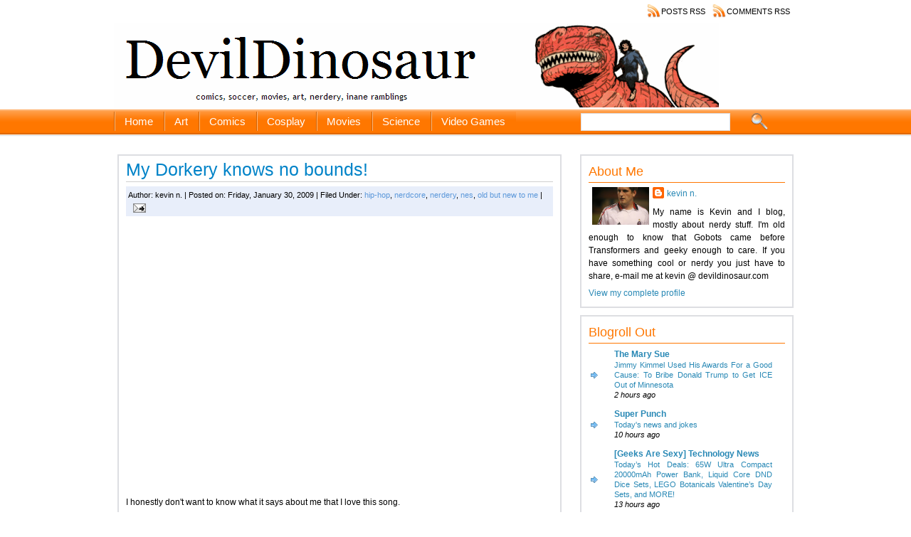

--- FILE ---
content_type: text/html; charset=UTF-8
request_url: https://devildinosaur.blogspot.com/2009/01/
body_size: 43452
content:
<!DOCTYPE html>
<html dir='ltr' xmlns='http://www.w3.org/1999/xhtml' xmlns:b='http://www.google.com/2005/gml/b' xmlns:data='http://www.google.com/2005/gml/data' xmlns:expr='http://www.google.com/2005/gml/expr'>
<head>
<link href='https://www.blogger.com/static/v1/widgets/2944754296-widget_css_bundle.css' rel='stylesheet' type='text/css'/>
<meta content='text/html; charset=UTF-8' http-equiv='Content-Type'/>
<meta content='blogger' name='generator'/>
<link href='https://devildinosaur.blogspot.com/favicon.ico' rel='icon' type='image/x-icon'/>
<link href='http://devildinosaur.blogspot.com/2009/01/' rel='canonical'/>
<link rel="alternate" type="application/atom+xml" title="DevilDinosaur: classic geek - Atom" href="https://devildinosaur.blogspot.com/feeds/posts/default" />
<link rel="alternate" type="application/rss+xml" title="DevilDinosaur: classic geek - RSS" href="https://devildinosaur.blogspot.com/feeds/posts/default?alt=rss" />
<link rel="service.post" type="application/atom+xml" title="DevilDinosaur: classic geek - Atom" href="https://www.blogger.com/feeds/5604556203275817983/posts/default" />
<!--Can't find substitution for tag [blog.ieCssRetrofitLinks]-->
<meta content='http://devildinosaur.blogspot.com/2009/01/' property='og:url'/>
<meta content='DevilDinosaur: classic geek' property='og:title'/>
<meta content='comics, soccer, movies, art, nerdery, inane ramblings' property='og:description'/>
<title>DevilDinosaur: classic geek: January 2009</title>
<style id='page-skin-1' type='text/css'><!--
/*
-----------------------------------------------
Blogger Template Style
Name :    Minimal-Orange
Designer: Sacha
URL     : http://www.bloggers-template.com/
License:  This free Blogger template is licensed under the Creative Commons Attribution 3.0 License, which permits both personal and commercial use. However, to satisfy the 'attribution' clause of the license, you are required to keep the footer links intact which provides due credit to its authors. For more specific details about the license, you may visit the URL below:
http://creativecommons.org/licenses/by/3.0
----------------------------------------------- */
#navbar-iframe {
height: 0px;
visibility: hidden;
display: none;
}
body {
background:#FFFFFF;
font-size: 12px;
font-family:arial, Verdana, tahoma,  Sans-Serif;
text-align: left;
margin: 0 auto 0;
padding: 0;
}
#wrap {
width: 960px;
margin: 0px auto 0px;
padding: 0;
position: relative;
}
a, a:visited {
color: #2888b5;
text-decoration: none;
}
a:hover {
color: #2888b5;
text-decoration: underline;
}
a img {
border-width: 0;
}
/* Header
-----------------------------------------------*/
#head{
margin:auto;
padding: 0;
width: 100%;
background:#ffffff;
}
#header-wrapper{
width: 960px;
height:120px;
font-size:14px;
color: #4a4a4a;
margin: 0 auto 0;
padding: 0px;
overflow: hidden;
}
#header-inner {
background-position: left;
background-repeat: no;
}
#header h1 {
color: #7c7c7c;
font-family: Impact, Charcoal, sans-serif;
font-weight: normal;
margin: 0;
padding: 0;
text-decoration: none;
}
#header h3 {
font-family: Impact, Charcoal, sans-serif;
font-weight: normal;
margin: 0;
padding: 0;
}
#header .description {
color: #7f7f7f;
margin-left: 0px;
padding-top: 0px;
font-size:11px;
}
.headerleft {
width: 480px;
float: left;
margin: 0;
padding: 0px 0px 0px 0px;
}
.headerright {
width: 470px;
float: right;
margin: 0;
padding: 10px 0px 5px 0px;
font-weight: bold;
}
/*The top Menu*/
#top{
margin:auto;
padding: 0;
width: 100%;
background:#fff;
}
#top-wrap{
margin:auto;
padding: 0;
width: 960px;
background:#fff;
}
#navwrap {margin:auto; width:560px; float:left;}
.topnav ul {list-style:none;margin:0;padding:0px;  float:left;}
.topnav li {float:left;margin:0;text-align:center;}
.topnav li a {font-family: georgia; font-weight:normal; font-size:10px; text-transform:uppercase; display:block;padding:10px;color:#a4a5a1;text-decoration:none;}
.topnav li a {background:none; }
.topnav li a:hover, li a:focus, li a:active {text-decoration:none; background:#393837; color:#fff;}
#navwrapright {margin: 0px auto; width:400px; float:right; text-align:right;}
.topnavright ul {list-style:none;margin:0;padding:0px;  float:right;}
.topnavright li {float:left;margin:0;text-align:center;}
.topnavright li a {background:url(https://blogger.googleusercontent.com/img/b/R29vZ2xl/AVvXsEjqFPcAgNqxzWMuxiuEggdkgdjsOEIJ2eOAEPXkvxdSXCvqyrMphWa2BjKaWJ9eoEh3iva0MQvjIBLd25KqkDH8Shz99kaukKIaNpPXlkl9Bz1KxBF0KvHCt3qgGMiatraC6oCuWcHlHxCz/s1600/rss.png) no-repeat left center; font-family: arial, Verdana, tahoma,  Sans-Serif; font-weight:normal; font-size:11px; text-transform:uppercase; display:block;padding:10px 10px 10px 20px;color:#000;text-decoration:none;}
.topnav li a:hover, li a:focus, li a:active {text-decoration:none; background:#393837; color:#fff;}
/* Navigation Menu
------------------------------------------------------*/
#menu{
margin:0px auto 30px;
height:30px;
padding:5px;
background:url(https://blogger.googleusercontent.com/img/b/R29vZ2xl/AVvXsEiKJllCh5ryNMRez9fdMQg_5an92d6yWyDiaSxrLr9FNEpDDBtldD72VTyxiel2V6euCjJZSYLME6XQJR6TG8MtdMwEAm7CAiJgngOIQwQCSneVJM4MhNNErN-QnbepjkdA4gFuZcAiQqZG/s1600/orange_bar.gif) repeat-x bottom;
text-align:left;
}
#navbarmenu {
width: 960px;
font-size: 15px;
color: #FFF;
font-weight: bold;
margin: 0 auto 0;
padding: 0px auto 0;
}
#nav {
margin: 0;
padding: 0;
}
#nav ul {
float: left;
list-style: none;
margin: 0;
padding: 0;
}
#nav li {
list-style: none;
margin: 0;
padding: 0;
background:url(https://blogger.googleusercontent.com/img/b/R29vZ2xl/AVvXsEj07LgYr8fMogt25QSIDdxLRnRMGTtmkfo1iYXqvlJ6CNMDeT-vW-DxavwcceBIbDMJtruoQhnV-Rd9fI20JGGRmtBA8CC2O5jI3oL-eN8tIihvCsGQ4zf5FIvmsUvFeNTuEtahNPMoCGWV/s1600/orange-bar-divider.png) no-repeat left center;
}
#nav li a, #nav li a:link, #nav li a:visited {
color: #FFF;
display: block;
font-weight: normal;
text-transform: none;
margin: 0;
padding: 5px 15px 5px;
}
#nav li a:hover, #nav li a:active {
background:url(https://blogger.googleusercontent.com/img/b/R29vZ2xl/AVvXsEjRLBIlkR-zUSQRAzooa87qjd6FGARmLMYLd_qX8lYuGK0A7X2ul1pfTZeTh3cVPfwyLbnDOp6yazW8LwoMocvrPR91lThN7rIuSpGHmSbHRtnLuFruBmFyRjAbOqdwQ-egd5Idz-CC-L3L/s1600/orange-bar-hover.gif) no-repeat left center;
margin: 0;
padding: 5px 15px 5px;
text-decoration: none;
}
#nav li li a, #nav li li a:link, #nav li li a:visited {
background:#FFF;
width: 150px;
color: #5c98da;
font-weight: normal;
text-transform: none;
float: none;
margin: 0;
padding: 7px 10px;
border:1px solid #dfdfdf;
}
#nav li li a:hover, #nav li li a:active {
background:  #ff7700;
color: #FFF;
padding: 7px 10px;
}
#nav li {
float: left;
padding: 0;
}
#nav li ul {
z-index: 9999;
position: absolute;
left: -999em;
height: auto;
width: 170px;
margin: 0;
padding: 0;
}
#nav li ul a {
width: 140px;
}
#nav li ul ul {
margin: -32px 0 0 171px;
}
#nav li:hover ul ul, #nav li:hover ul ul ul, #nav li.sfhover ul ul, #nav li.sfhover ul ul ul {
left: -999em;
}
#nav li:hover ul, #nav li li:hover ul, #nav li li li:hover ul, #nav li.sfhover ul, #nav li li.sfhover ul, #nav li li li.sfhover ul {
left: auto;
}
#nav li:hover, #nav li.sfhover {
position: static;
}
/*----------------SEARCH----------------*/
#search {
float: right;
margin:-25px 40px;
padding:0;
}
#search form {
margin: 0;
padding:4px auto;
}
#search fieldset {
margin: 0;
padding: 0;
border: none;
}
#search p {
margin: 0;
font-size: 85%;
}
#s {
margin:0px;
float: left;
width:200px;
padding: 4px;
background:#FFFFFF;
border:1px solid #dddee2;
font: normal 100%;
color:#000;
}
#searchsubmit {
margin-left:30px;
float: right;
margin-top: 0px;
background: url(https://blogger.googleusercontent.com/img/b/R29vZ2xl/AVvXsEhURYEAp8yVAs5RqxQ4tGOGTJ_UoBg16_iHM1t2-00Dmlv13JbfG1TrbU73W0Jl2MVIO1jW43ikxEayXf9IPeABAJqDLBDq_xqs15tuGjRwGPEWQdAfnoX2v6Wn0zqTbYoN_8xfa9TUyuXs/s1600/search_btn.png) no-repeat right center;
border: none;
height:24px;
width:24px;
line-height:24px
}
#outer-wrapper {
background:#fff;
width: 960px;
margin: 0px auto 0;
padding: 0;
line-height: 18px;
}
#main-wrapper {
margin-left: 5px;
margin-top: -5px;
float: left;
width: 640px;
padding: 0;
}
#sidebar-wrapper {
float: right;
width: 300px;
margin-right: 5px;
margin-top: -5px;
padding: 0;
display: inline;
text-align:justify;
}
.post {
background:#fff;
float: left;
width: 600px;
margin-bottom:5px;
padding: 10px;
overflow:hidden;
border:2px solid #dddee2;
}
.post h3 {
margin: 0 0 5px;
padding-bottom:6px;
background:url(https://blogger.googleusercontent.com/img/b/R29vZ2xl/AVvXsEjV_TYHtMINpRL4QHvBtULb556H2mG9Gxf27544f-ilMy9MP9f1HuXCME42Zc_jgtso5sw_ZSGnk5t0Oq8wHiQ9jOGRQaqwbTeeYLE_NuXnFPQx7POCs6Ildy-bnwJ86nwg_rdobkpb485l/s1600/hl-dot.gif) repeat-x bottom center;
}
.post h3 a, #content h1 a:visited {
color: #0083c8;
font-size: 25px;
font-family: arial, helvetica, sans-serif;
font-weight: normal;
font-style:none;
margin: 0 0 5px;
padding: 0;
}
.post h3 a:hover {
color: #ff7700;
text-decoration: none;
}
.post-body {
text-align:justify;
margin: 2em 0 .5em;
line-height: 1.6em;
}
.post-body blockquote {
background:#f0f0f0;
overflow:hidden;
padding-left:9px;
font-style:italic;
border-left:3px solid #ff7700;
}
.post img, table.tr-caption-container {
border:4px solid #EEEEEE;
padding:1px;
}
.readmore a img {
border:none;
padding:1px;
}
.post blockquote {
font:italic 13px georgia;
margin:1em 20px;
}
.post blockquote p {
margin:0.75em 0;
}
.postmeta {
background:#e8eefa;
padding:3px;
color:#000;
}
.postmeta a {
color:#5c98da;
}
.postmeta a:hover {
color:#ff7700;
}
#rightsidebar{
width: 300px;
float: right;
}
.rightsidebar {
line-height: 1.5em;
}
.rightsidebar h2 {
color: #ff7700;
font-size: 18px;
font-family: arial, helvetica, sans-serif;
font-weight: normal;
font-style:none;
text-transform: titlecase;
margin: 0px 0px 5px;
padding: 3px 0 6px 0px;
background:#FFF;
border-bottom:1px #ff7700 solid;
}
#sidebar p {
margin: 0;
padding: 0 0 0 45px;
}
#sidebar a img {
border: none;
margin: 0;
padding: 0;
}
.rightsidebar ul {
list-style-type: none;
margin: 0;
padding: 0;
}
.rightsidebar ul li {
list-style-type: none;
margin: 0 0 5px;
padding-left: 15px;
background:url(https://blogger.googleusercontent.com/img/b/R29vZ2xl/AVvXsEgX7ZkMiwMf3o5K_g_ZogJk5pX5R-bArAQqjbbS969SqyS41NI9O_EQrUNVHRJc17QaKO9UHTTfZ-8W-8EVnLyCOtjGQ2QMGsHxfp5GN7ModMcGUwFyz3MZG1c4P3P1tcka3Q5G_jL1Vhha/s1600/arrow_next.png) no-repeat left center;
}
.rightsidebar .widget {
border:2px solid #dddee2;
margin: 0 0 10px;
padding: 10px 10px;
overflow:hidden;
}
.main .widget {
margin: 0 0 1.5em;
padding: 0 0 1.5em;
}
/*POST ELEMENT*/
h2.date-header {
margin: 1.5em 0 .5em;
display: none;
}
/*COMMENTS*/
.comments {
background:#fff;
float: left;
width: 475px;
margin-bottom:5px;
padding: 10px;
overflow:hidden;
border:1px solid #cfcfcf;
}
#comments h4 {
color: #000;
font-size: 20px;
font-family: Georgia,trebuchet ms, tahoma, Verdana, Arial, Sans-Serif;
font-weight: normal;
font-style:none;
margin: 0 0 5px;
padding: 0 0 10px 0;
}
#comments-block {
width: 475px;
float: left;
padding: 0;
margin: 0;
}
#comments-block .comment-author {
margin: 0em 0;
font-weight: bold;
}
#comments-block .comment-body {
margin: .25em 0 10px;
padding-left: 20px;
font-size:12px;
text-align:justify;
}
#comments-block .comment-footer {
margin: -.25em 0 2em;
line-height: 1.4em;
text-transform: uppercase;
letter-spacing: .1em;
border-bottom:1px solid #cfcfcf;
}
#comments-block .comment-body p {
margin: 0 0 .75em;
}
.deleted-comment {
font-style: italic;
color: gray;
}
#blog-pager-newer-link {
clear: both;
float: left;
}
#blog-pager-older-link {
clear: both;
float: right;
}
#blog-pager {
clear: both;
text-align: center;
}
.feed-links {
clear: both;
line-height: 2.5em;
display:none;
}
.main .widget {
margin: 0 0 1.5em;
padding: 0 0 1.5em;
}
.main .Blog {
border-bottom-width: 0;
}
/*FOOTER*/
#footer {
width: 960px;
clear: both;
margin: 0 auto;
padding-top: 15px;
line-height: 1.6em;
text-transform: uppercase;
letter-spacing: .1em;
text-align: center;
}
/* -----   LOWER SECTION   ----- */
#lower {
margin:0 auto;
padding: 0px 0px 0px 0px;
width: 1000px;
background:url(https://blogger.googleusercontent.com/img/b/R29vZ2xl/AVvXsEh8NJ36ZZuVG1RSgHtviU_xMS5fgEXnhzHaxSNaCEcaWW48yXsaSWPdSFSJK4hJ9CpU3qQFoKs9U1dc7w5qZX4uUupUhXHztFfDkFzUGg1lnzY_qvhQTc5uSJaOO18FXA7d6WbVp5RwXMuz/s1600/lower-top-bg.png) no-repeat center top #252423;
}
#lower-wrapper {
margin:auto;
padding: 5px 0px 0px 0px;
width: 960px;
}
#lowerbar-wrapper {
color:#a4a5a1;
float: left;
margin: 0px 5px auto;
padding-bottom: 20px;
width: 32%;
text-align: justify;
font-size:100%;
line-height: 1.6em;
background:url(https://blogger.googleusercontent.com/img/b/R29vZ2xl/AVvXsEj9yJ2tEBcYt0PBSIQPeSEQRChe3ZxmDnuLELGjmTVPCUTPMw0Mk_9vSj_M0T1ge8YyQk82UNzCnSd4637CElkh98EvXiqqyM_ucmFRTQ9nPfeZsJzyBMK9rk-ZGtAdkp0BwAt2TagDA39t/s1600/border-side.png) repeat-y right;
word-wrap: break-word; /* fix for long text breaking sidebar float in IE */
overflow: hidden; /* fix for long non-text content breaking IE sidebar float */
}
#lowerbar-wrapper2 {
color:#a4a5a1;
float: left;
margin: 0px 5px auto;
padding-bottom: 20px;
width: 32%;
text-align: justify;
font-size:100%;
line-height: 1.6em;
word-wrap: break-word; /* fix for long text breaking sidebar float in IE */
overflow: hidden; /* fix for long non-text content breaking IE sidebar float */
}
.lowerbar {margin: 0; padding: 0;}
.lowerbar .widget {margin: 0; padding: 10px 20px 0px 20px;}
.lowerbar h2 {
margin: 0px 0px 10px 0px;
padding: 3px 0px 6px 0px;
text-align: left;
font-style:none;
color: #FFFFFF;
font-weight: normal;
font-size:18px;
font-family: arial, helvetica, sans-serif;
background:url(https://blogger.googleusercontent.com/img/b/R29vZ2xl/AVvXsEidl-U7eflJBY3W4WTbW6MpL2heCnwmyW46F-SwuMZxWCSKPPAJOMrTIUjfNtaBSgfHjG9O3m0dk6Hl9JIh1AYn2SKOiXlnGLOjjxDYCKEyNcYzb20SssWrWggoQzr_gAR__kVGTLO7Hqlk/s1600/border.jpg) repeat-x bottom;
}
.lowerbar ul {
margin: 0px 0px 0px 0px;
padding: 0px 0px 0px 0px;
list-style-type: none;
}
.lowerbar li {
margin: 0px 0px 2px 0px;
padding: 0px 0px 1px 0px;
border-bottom:1px solid #373127;
}
#lowerbar-wrapper2 img {
border:3px solid #EEEEEE;
padding:1px;
margin:7px;
}
.lowerbar a {color: #fff; text-decoration: none;}
.lowerbar a:hover {text-decoration: underline; color: #FF7700;}
.lowerbar a:visited {text-decoration: none; color: #2888b5;}
#credit {
margin: 0px 0px 0px 0px;
padding: 10px 0px 0px 0px;
width: 100%;
height: 30px;
font-size:12px;
clear: both;
color:#000;
font-weight: normal;
background:#FFF;
border-top:3px solid #393837;
text-align:center;
}
#credit p {
margin: 0;
padding: 0
}
#credit a,  .credit a:visited {
color: #2888b5;
text-decoration: none;
font:verdana;
font-size:12px;
}
#credit a:hover{
color: #ff7700;
text-decoration: underline;
}
.textarea {
background:#cfcfcf none repeat scroll 0 0;
border:medium none;
font-size:12px;
height:20px;
margin:70px 0 5px 0px;
padding:5px 0 0 5px;
width:148px;
}
#feeds a {font-size:11px;color:#FF7300;text-decoration:none}
#feeds p {color:#51616E;margin:0px;}
#HTML80 h2, #HTML88 h2 {
display:none;
}

--></style>
<style type='text/css'>
div.sexy-bookmarks {
height:50px;
background:url(https://blogger.googleusercontent.com/img/b/R29vZ2xl/AVvXsEjBb9Zx3WyI9vifvAfbqMfHfTbBS6R21w1Sprr5Ae_DbvhSslRT4Ld3f9uSdkLh5Jhd-XLeteKeFcA_Ny5bE046lsBi_qLBgTodI_k46QZ_-PpsLlRMk06cT_tzPxcKj-MSn5MCjW82ez_q/s1600/sharing.png) no-repeat left bottom;
position:relative;
width:450px;
padding-top:10px;
}

div.sexy-bookmarks span.sexy-rightside {
width:17px;
height:58px;
position:absolute;
right:-17px;
}

div.sexy-bookmarks ul.socials {
margin:0 !important;
padding:0 !important;
position:absolute;
bottom:0;
left:10px;
}

div.sexy-bookmarks ul.socials li {
display:inline-block !important;
float:left !important;
list-style-type:none !important;
margin:0 !important;
height:29px !important;
width:48px !important;
cursor:pointer !important;
padding:0px !important;
}

div.sexy-bookmarks ul.socials a {
display:block !important;
width:48px !important;
height:29px !important;
font-size:0 !important;
color:transparent !important;

}

.sexy-furl, .sexy-furl:hover, .sexy-digg, .sexy-digg:hover, .sexy-reddit, .sexy-reddit:hover, .sexy-stumble, .sexy-stumble:hover, .sexy-delicious, .sexy-delicious:hover, .sexy-yahoo, .sexy-yahoo:hover, .sexy-blinklist, .sexy-blinklist:hover, .sexy-technorati, .sexy-technorati:hover, .sexy-facebook, .sexy-facebook:hover, .sexy-twitter, .sexy-twitter:hover, .sexy-myspace, .sexy-myspace:hover, .sexy-mixx, .sexy-mixx:hover, .sexy-script-style, .sexy-script-style:hover, .sexy-designfloat, .sexy-designfloat:hover, .sexy-syndicate, .sexy-syndicate:hover, .sexy-email, .sexy-email:hover {
background:url('https://blogger.googleusercontent.com/img/b/R29vZ2xl/AVvXsEjJYbLBjeEuCfgXAlsuamH_09F-t3XYTvL7UO5v7o8JV3t_L99qs7halzxqBP8zAgVldYvpOzH7MdNrzJzsDT8CortYIgT9yXhRzgzwk9iQs9KtqkdqwLLXohHZ0B1hkFpPHQ3lHzYWcBQ/s1600/sprite.png') no-repeat !important;
}

.sexy-furl {
background-position:-300px top !important;
}
.sexy-furl:hover {
background-position:-300px bottom !important;
}
.sexy-digg {
background-position:-500px top !important;
}
.sexy-digg:hover {
background-position:-500px bottom !important;
}
.sexy-reddit {
background-position:-100px top !important;
}
.sexy-reddit:hover {
background-position:-100px bottom !important;
}
.sexy-stumble {
background-position:-50px top !important;
}
.sexy-stumble:hover {
background-position:-50px bottom !important;
}
.sexy-delicious {
background-position:left top !important;
}
.sexy-delicious:hover {
background-position:left bottom !important;
}
.sexy-yahoo {
background-position:-650px top !important;
}
.sexy-yahoo:hover {
background-position:-650px bottom !important;
}
.sexy-blinklist {
background-position:-600px top !important;
}
.sexy-blinklist:hover {
background-position:-600px bottom !important;
}
.sexy-technorati {
background-position:-700px top !important;
}
.sexy-technorati:hover {
background-position:-700px bottom !important;
}
.sexy-myspace {
background-position:-200px top !important;
}
.sexy-myspace:hover {
background-position:-200px bottom !important;
}
.sexy-twitter {
background-position:-350px top !important;
}
.sexy-twitter:hover {
background-position:-350px bottom !important;
}
.sexy-facebook {
background-position:-450px top !important;
}
.sexy-facebook:hover {
background-position:-450px bottom !important;
}
.sexy-mixx {
background-position:-250px top !important;
}
.sexy-mixx:hover {
background-position:-250px bottom !important;
}
.sexy-script-style {
background-position:-400px top !important;
}
.sexy-script-style:hover {
background-position:-400px bottom !important;
}
.sexy-designfloat {
background-position:-550px top !important;
}
.sexy-designfloat:hover {
background-position:-550px bottom !important;
}
.sexy-syndicate {
background-position:-150px top !important;
}
.sexy-syndicate:hover {
background-position:-150px bottom !important;
}
.sexy-email {
background-position:-753px top !important;
}
.sexy-email:hover {
background-position:-753px bottom !important;
}

</style>
<!--[if IE]> <style type="text/css"> #menu li { position:static; } </style> <![endif]-->
<!--Internet Explorer Trancparency fix-->
<!--[if lt IE 8]> <script src="http://ie7-js.googlecode.com/svn/version/2.0(beta3)/IE8.js" type="text/javascript"></script> <![endif]-->
<script type='text/javascript'>

  var _gaq = _gaq || [];
  _gaq.push(['_setAccount', 'UA-8264749-1']);
  _gaq.push(['_trackPageview']);

  (function() {
    var ga = document.createElement('script'); ga.type = 'text/javascript'; ga.async = true;
    ga.src = ('https:' == document.location.protocol ? 'https://ssl' : 'http://www') + '.google-analytics.com/ga.js';
    var s = document.getElementsByTagName('script')[0]; s.parentNode.insertBefore(ga, s);
  })();

</script>
<link href='https://www.blogger.com/dyn-css/authorization.css?targetBlogID=5604556203275817983&amp;zx=b58303ea-ad63-4b12-89ee-9de3c2ded569' media='none' onload='if(media!=&#39;all&#39;)media=&#39;all&#39;' rel='stylesheet'/><noscript><link href='https://www.blogger.com/dyn-css/authorization.css?targetBlogID=5604556203275817983&amp;zx=b58303ea-ad63-4b12-89ee-9de3c2ded569' rel='stylesheet'/></noscript>
<meta name='google-adsense-platform-account' content='ca-host-pub-1556223355139109'/>
<meta name='google-adsense-platform-domain' content='blogspot.com'/>

<!-- data-ad-client=ca-pub-3991868396036212 -->

</head>
<body>
<div class='navbar section' id='navbar'><div class='widget Navbar' data-version='1' id='Navbar1'><script type="text/javascript">
    function setAttributeOnload(object, attribute, val) {
      if(window.addEventListener) {
        window.addEventListener('load',
          function(){ object[attribute] = val; }, false);
      } else {
        window.attachEvent('onload', function(){ object[attribute] = val; });
      }
    }
  </script>
<div id="navbar-iframe-container"></div>
<script type="text/javascript" src="https://apis.google.com/js/platform.js"></script>
<script type="text/javascript">
      gapi.load("gapi.iframes:gapi.iframes.style.bubble", function() {
        if (gapi.iframes && gapi.iframes.getContext) {
          gapi.iframes.getContext().openChild({
              url: 'https://www.blogger.com/navbar/5604556203275817983?origin\x3dhttps://devildinosaur.blogspot.com',
              where: document.getElementById("navbar-iframe-container"),
              id: "navbar-iframe"
          });
        }
      });
    </script><script type="text/javascript">
(function() {
var script = document.createElement('script');
script.type = 'text/javascript';
script.src = '//pagead2.googlesyndication.com/pagead/js/google_top_exp.js';
var head = document.getElementsByTagName('head')[0];
if (head) {
head.appendChild(script);
}})();
</script>
</div></div>
<div id='top'>
<div id='top-wrap'>
<div id='navwrapright'>
<div class='topnavright'>
<ul id='topnavright'>
<li><a href='https://devildinosaur.blogspot.com/feeds/posts/default'>Posts RSS</a></li>
<li><a href='https://devildinosaur.blogspot.com/feeds/comments/default'>Comments RSS</a></li>
</ul>
</div>
</div>
</div>
<div style='clear: both;'></div>
</div>
<div id='head'>
<div id='header-wrapper'>
<div class='headerleft'>
<div class='headerleft section' id='headerleft'><div class='widget Header' data-version='1' id='Header1'>
<div id='header-inner'>
<a href='https://devildinosaur.blogspot.com/' style='display: block'>
<img alt='DevilDinosaur: classic geek' height='124px; ' id='Header1_headerimg' src='https://blogger.googleusercontent.com/img/b/R29vZ2xl/AVvXsEhsgA_jKvlwF24iILKijJC-bJwDIQwWfodlN5DorxYDK9oMk_E9NTCdP9icEqeflGtJTVBcqgaId7cg6y63lStX0cJ3L0ocOv-esszkStE5dbTjwR0nGg8zSRT303bgehpiZAZsdE40vg8/s1600-r/dino2.gif' style='display: block' width='850px; '/>
</a>
</div>
</div></div>
</div>
<div class='headerright'>
<div class='headerright no-items section' id='headerright'>
</div>
</div>
</div>
</div>
<div id='menu'>
<div id='navbarmenu'>
<div id='nav' style='text-align:center'>
<div class='crosscol section' id='nav'><div class='widget PageList' data-version='1' id='PageList1'>
<h2>Pages</h2>
<div class='widget-content'>
<ul>
<li><a href='https://devildinosaur.blogspot.com/'>Home</a></li>
<li><a href='http://devildinosaur.blogspot.com/search/label/art'>Art</a></li>
<li><a href='http://devildinosaur.blogspot.com/search/label/comics'>Comics</a></li>
<li><a href='http://devildinosaur.blogspot.com/search/label/cosplay'>Cosplay</a></li>
<li><a href='http://devildinosaur.blogspot.com/search/label/movies'>Movies</a></li>
<li><a href='http://devildinosaur.blogspot.com/search/label/science'>Science</a></li>
<li><a href='http://devildinosaur.blogspot.com/search/label/video%20games'>Video Games</a></li>
</ul>
<div class='clear'></div>
</div>
</div></div>
</div>
<div id='search'>
<form action='/search' id='searchform' method='get'>
<input id='s' name='q' type='text' value=''/>
<input id='searchsubmit' type='submit' value=''/>
</form>
</div>
</div>
</div>
<div id='wrap'>
<div id='outer-wrapper'><div id='wrap2'>
<div id='content-wrapper'>
<div id='crosscol-wrapper' style='text-align:center'>
<div class='crosscol no-items section' id='crosscol'></div>
</div>
<div id='main-wrapper'>
<div class='main section' id='main'><div class='widget Blog' data-version='1' id='Blog1'>
<div class='blog-posts hfeed'>
<!--Can't find substitution for tag [adStart]-->
<h2 class='date-header'>Friday, January 30, 2009</h2>
<div class='post hentry'>
<a name='5412227102276992635'></a>
<h3 class='post-title entry-title'>
<a href='https://devildinosaur.blogspot.com/2009/01/my-dorkery-knows-no-bounds.html'>My Dorkery knows no bounds!</a>
</h3>
<div class='post-header-line-1'>
<div class='postmeta'>
<span class='post-author vcard'>
<span class='author' style='background:;Padding-left:0px; font:lucida sans unicode; font-size:11px;'>

          Author: <span class='fn'>kevin n.</span>
| Posted on: Friday, January 30, 2009 |
<span class='post-labels'>
 
          Filed Under: <span class='fn'><!--Can't find substitution for tag [postLabel]-->
<a href='https://devildinosaur.blogspot.com/search/label/hip-hop' rel='tag'>hip-hop</a>,
<a href='https://devildinosaur.blogspot.com/search/label/nerdcore' rel='tag'>nerdcore</a>,
<a href='https://devildinosaur.blogspot.com/search/label/nerdery' rel='tag'>nerdery</a>,
<a href='https://devildinosaur.blogspot.com/search/label/nes' rel='tag'>nes</a>,
<a href='https://devildinosaur.blogspot.com/search/label/old%20but%20new%20to%20me' rel='tag'>old but new to me</a>
</span>
|
      </span>
</span>
</span>
<span class='item-action'>
<a href='https://www.blogger.com/email-post/5604556203275817983/5412227102276992635' title='Email Post'>
<img alt="" class="icon-action" height="13" src="//www.blogger.com/img/icon18_email.gif" width="18">
</a>
</span>
<span class='item-control blog-admin pid-1446104666'>
<a href='https://www.blogger.com/post-edit.g?blogID=5604556203275817983&postID=5412227102276992635&from=pencil' title='Edit Post'>
<img alt="" class="icon-action" height="18" src="//www.blogger.com/img/icon18_edit_allbkg.gif" width="18">
</a>
</span>
</div>
</div>
<div class='post-body entry-content'>
<div id='summary5412227102276992635'><object height="344" width="425"><param name="movie" value="//www.youtube.com/v/9j9rJBXoYVg&amp;hl=en&amp;fs=1"></param><param name="allowFullScreen" value="true"></param><param name="allowscriptaccess" value="always"></param><embed src="//www.youtube.com/v/9j9rJBXoYVg&amp;hl=en&amp;fs=1" type="application/x-shockwave-flash" allowscriptaccess="always" allowfullscreen="true" width="425" height="344"></embed></object><br /><br />I honestly don't want to know what it says about me that I love this song.</div>
<script type='text/javascript'>createSummaryAndThumb("summary5412227102276992635");</script>
<div style='clear: both;'></div>
</div>
<div class='post-footer'>
<div class='post-footer-line post-footer-line-1'>
</div>
<div class='post-footer-line post-footer-line-2'></div>
<div class='post-footer-line post-footer-line-3' style='border-top:1px dashed #f3f1eb;'></div>
<div class='post-footer-line post-footer-line-3'></div>
<div class='sexy-bookmarks'>
<ul class='socials'>
<li class='sexy-delicious'><a href='http://del.icio.us/post?url=https://devildinosaur.blogspot.com/2009/01/my-dorkery-knows-no-bounds.html&title=My Dorkery knows no bounds!' target='_blank'></a></li>
<li class='sexy-digg'><a href=' http://digg.com/submit?url=https://devildinosaur.blogspot.com/2009/01/my-dorkery-knows-no-bounds.html&title=My Dorkery knows no bounds!' target='_blank'></a></li>
<li class='sexy-technorati'><a href=' http://technorati.com/faves?add=https://devildinosaur.blogspot.com/2009/01/my-dorkery-knows-no-bounds.html&title=My Dorkery knows no bounds!' target='_blank'></a></li>
<li class='sexy-reddit'><a href=' http://www.reddit.com/submit?url=https://devildinosaur.blogspot.com/2009/01/my-dorkery-knows-no-bounds.html&title=My Dorkery knows no bounds!' target='_blank'></a></li>
<li class='sexy-stumble'><a href=' http://www.stumbleupon.com/submit?url=https://devildinosaur.blogspot.com/2009/01/my-dorkery-knows-no-bounds.html&title=My Dorkery knows no bounds!' target='_blank'></a></li>
<li class='sexy-facebook'><a href=' http://www.facebook.com/sharer.php?u=https://devildinosaur.blogspot.com/2009/01/my-dorkery-knows-no-bounds.html&title=My Dorkery knows no bounds!' target='_blank'></a></li>
<li class='sexy-twitter'><a href=' http://twitthis.com/twit?url=https://devildinosaur.blogspot.com/2009/01/my-dorkery-knows-no-bounds.html&title=My Dorkery knows no bounds!' target='_blank'></a></li>
<li class='sexy-syndicate'><a href='http://feeds2.feedburner.com/YOUR-FEEDBURNER-ID' title='Subscribe to RSS'></a></li>
</ul>
<span class='sexy-rightside'></span></div>
</div>
</div>
<div class='post hentry'>
<a name='6949761367003551274'></a>
<h3 class='post-title entry-title'>
<a href='https://devildinosaur.blogspot.com/2009/01/fight-fight-fight.html'>Fight Fight Fight!</a>
</h3>
<div class='post-header-line-1'>
<div class='postmeta'>
<span class='post-author vcard'>
<span class='author' style='background:;Padding-left:0px; font:lucida sans unicode; font-size:11px;'>

          Author: <span class='fn'>kevin n.</span>
| Posted on: Friday, January 30, 2009 |
<span class='post-labels'>
 
          Filed Under: <span class='fn'><!--Can't find substitution for tag [postLabel]-->
<a href='https://devildinosaur.blogspot.com/search/label/fights' rel='tag'>fights</a>,
<a href='https://devildinosaur.blogspot.com/search/label/horror%20tackles' rel='tag'>horror tackles</a>,
<a href='https://devildinosaur.blogspot.com/search/label/soccer' rel='tag'>soccer</a>
</span>
|
      </span>
</span>
</span>
<span class='item-action'>
<a href='https://www.blogger.com/email-post/5604556203275817983/6949761367003551274' title='Email Post'>
<img alt="" class="icon-action" height="13" src="//www.blogger.com/img/icon18_email.gif" width="18">
</a>
</span>
<span class='item-control blog-admin pid-1446104666'>
<a href='https://www.blogger.com/post-edit.g?blogID=5604556203275817983&postID=6949761367003551274&from=pencil' title='Edit Post'>
<img alt="" class="icon-action" height="18" src="//www.blogger.com/img/icon18_edit_allbkg.gif" width="18">
</a>
</span>
</div>
</div>
<div class='post-body entry-content'>
<div id='summary6949761367003551274'><object height="344" width="425"><param name="movie" value="//www.youtube.com/v/ejT06aSUKxE&amp;color1=0xe1600f&amp;color2=0xfebd01&amp;hl=en&amp;feature=player_embedded&amp;fs=1"><param name="allowFullScreen" value="true"><embed src="//www.youtube.com/v/ejT06aSUKxE&amp;color1=0xe1600f&amp;color2=0xfebd01&amp;hl=en&amp;feature=player_embedded&amp;fs=1" type="application/x-shockwave-flash" allowfullscreen="true" width="425" height="344"></embed></object><br />I've gotta admit, I think the ref dove (one minute in).<br /><a href="http://www.thespoiler.co.uk/"><em>via the spoiler</em> </a></div>
<script type='text/javascript'>createSummaryAndThumb("summary6949761367003551274");</script>
<div style='clear: both;'></div>
</div>
<div class='post-footer'>
<div class='post-footer-line post-footer-line-1'>
</div>
<div class='post-footer-line post-footer-line-2'></div>
<div class='post-footer-line post-footer-line-3' style='border-top:1px dashed #f3f1eb;'></div>
<div class='post-footer-line post-footer-line-3'></div>
<div class='sexy-bookmarks'>
<ul class='socials'>
<li class='sexy-delicious'><a href='http://del.icio.us/post?url=https://devildinosaur.blogspot.com/2009/01/fight-fight-fight.html&title=Fight Fight Fight!' target='_blank'></a></li>
<li class='sexy-digg'><a href=' http://digg.com/submit?url=https://devildinosaur.blogspot.com/2009/01/fight-fight-fight.html&title=Fight Fight Fight!' target='_blank'></a></li>
<li class='sexy-technorati'><a href=' http://technorati.com/faves?add=https://devildinosaur.blogspot.com/2009/01/fight-fight-fight.html&title=Fight Fight Fight!' target='_blank'></a></li>
<li class='sexy-reddit'><a href=' http://www.reddit.com/submit?url=https://devildinosaur.blogspot.com/2009/01/fight-fight-fight.html&title=Fight Fight Fight!' target='_blank'></a></li>
<li class='sexy-stumble'><a href=' http://www.stumbleupon.com/submit?url=https://devildinosaur.blogspot.com/2009/01/fight-fight-fight.html&title=Fight Fight Fight!' target='_blank'></a></li>
<li class='sexy-facebook'><a href=' http://www.facebook.com/sharer.php?u=https://devildinosaur.blogspot.com/2009/01/fight-fight-fight.html&title=Fight Fight Fight!' target='_blank'></a></li>
<li class='sexy-twitter'><a href=' http://twitthis.com/twit?url=https://devildinosaur.blogspot.com/2009/01/fight-fight-fight.html&title=Fight Fight Fight!' target='_blank'></a></li>
<li class='sexy-syndicate'><a href='http://feeds2.feedburner.com/YOUR-FEEDBURNER-ID' title='Subscribe to RSS'></a></li>
</ul>
<span class='sexy-rightside'></span></div>
</div>
</div>
<div class='post hentry'>
<a name='6004738509058167543'></a>
<h3 class='post-title entry-title'>
<a href='https://devildinosaur.blogspot.com/2009/01/all-hail-our-new-kitten-overlords.html'>All Hail our new kitten overlords</a>
</h3>
<div class='post-header-line-1'>
<div class='postmeta'>
<span class='post-author vcard'>
<span class='author' style='background:;Padding-left:0px; font:lucida sans unicode; font-size:11px;'>

          Author: <span class='fn'>kevin n.</span>
| Posted on: Friday, January 30, 2009 |
<span class='post-labels'>
 
          Filed Under: <span class='fn'><!--Can't find substitution for tag [postLabel]-->
<a href='https://devildinosaur.blogspot.com/search/label/kittens' rel='tag'>kittens</a>
</span>
|
      </span>
</span>
</span>
<span class='item-action'>
<a href='https://www.blogger.com/email-post/5604556203275817983/6004738509058167543' title='Email Post'>
<img alt="" class="icon-action" height="13" src="//www.blogger.com/img/icon18_email.gif" width="18">
</a>
</span>
<span class='item-control blog-admin pid-1446104666'>
<a href='https://www.blogger.com/post-edit.g?blogID=5604556203275817983&postID=6004738509058167543&from=pencil' title='Edit Post'>
<img alt="" class="icon-action" height="18" src="//www.blogger.com/img/icon18_edit_allbkg.gif" width="18">
</a>
</span>
</div>
</div>
<div class='post-body entry-content'>
<div id='summary6004738509058167543'><object height="344" width="425"><param name="movie" value="//www.youtube.com/v/GTxW3GWZ5hI&amp;hl=en&amp;fs=1"></param><param name="allowFullScreen" value="true"></param><param name="allowscriptaccess" value="always"></param><embed src="//www.youtube.com/v/GTxW3GWZ5hI&amp;hl=en&amp;fs=1" type="application/x-shockwave-flash" allowscriptaccess="always" allowfullscreen="true" width="425" height="344"></embed></object><br /><br />You think any of those "futurists" from the 1950s imagined a world where we could share videos of kittens ridding self propelled <span class="blsp-spelling-corrected" id="SPELLING_ERROR_0">vacuum</span> cleaners? No? Well suck on that losers from the 50s, welcome to the future!</div>
<script type='text/javascript'>createSummaryAndThumb("summary6004738509058167543");</script>
<div style='clear: both;'></div>
</div>
<div class='post-footer'>
<div class='post-footer-line post-footer-line-1'>
</div>
<div class='post-footer-line post-footer-line-2'></div>
<div class='post-footer-line post-footer-line-3' style='border-top:1px dashed #f3f1eb;'></div>
<div class='post-footer-line post-footer-line-3'></div>
<div class='sexy-bookmarks'>
<ul class='socials'>
<li class='sexy-delicious'><a href='http://del.icio.us/post?url=https://devildinosaur.blogspot.com/2009/01/all-hail-our-new-kitten-overlords.html&title=All Hail our new kitten overlords' target='_blank'></a></li>
<li class='sexy-digg'><a href=' http://digg.com/submit?url=https://devildinosaur.blogspot.com/2009/01/all-hail-our-new-kitten-overlords.html&title=All Hail our new kitten overlords' target='_blank'></a></li>
<li class='sexy-technorati'><a href=' http://technorati.com/faves?add=https://devildinosaur.blogspot.com/2009/01/all-hail-our-new-kitten-overlords.html&title=All Hail our new kitten overlords' target='_blank'></a></li>
<li class='sexy-reddit'><a href=' http://www.reddit.com/submit?url=https://devildinosaur.blogspot.com/2009/01/all-hail-our-new-kitten-overlords.html&title=All Hail our new kitten overlords' target='_blank'></a></li>
<li class='sexy-stumble'><a href=' http://www.stumbleupon.com/submit?url=https://devildinosaur.blogspot.com/2009/01/all-hail-our-new-kitten-overlords.html&title=All Hail our new kitten overlords' target='_blank'></a></li>
<li class='sexy-facebook'><a href=' http://www.facebook.com/sharer.php?u=https://devildinosaur.blogspot.com/2009/01/all-hail-our-new-kitten-overlords.html&title=All Hail our new kitten overlords' target='_blank'></a></li>
<li class='sexy-twitter'><a href=' http://twitthis.com/twit?url=https://devildinosaur.blogspot.com/2009/01/all-hail-our-new-kitten-overlords.html&title=All Hail our new kitten overlords' target='_blank'></a></li>
<li class='sexy-syndicate'><a href='http://feeds2.feedburner.com/YOUR-FEEDBURNER-ID' title='Subscribe to RSS'></a></li>
</ul>
<span class='sexy-rightside'></span></div>
</div>
</div>
<div class='post hentry'>
<a name='71867605836867409'></a>
<h3 class='post-title entry-title'>
<a href='https://devildinosaur.blogspot.com/2009/01/passfail.html'>Pass/Fail</a>
</h3>
<div class='post-header-line-1'>
<div class='postmeta'>
<span class='post-author vcard'>
<span class='author' style='background:;Padding-left:0px; font:lucida sans unicode; font-size:11px;'>

          Author: <span class='fn'>kevin n.</span>
| Posted on: Friday, January 30, 2009 |
<span class='post-labels'>
 
          Filed Under: <span class='fn'><!--Can't find substitution for tag [postLabel]-->
<a href='https://devildinosaur.blogspot.com/search/label/gi%20joe' rel='tag'>gi joe</a>,
<a href='https://devildinosaur.blogspot.com/search/label/movies' rel='tag'>movies</a>,
<a href='https://devildinosaur.blogspot.com/search/label/nerdery' rel='tag'>nerdery</a>,
<a href='https://devildinosaur.blogspot.com/search/label/watchmen' rel='tag'>watchmen</a>
</span>
|
      </span>
</span>
</span>
<span class='item-action'>
<a href='https://www.blogger.com/email-post/5604556203275817983/71867605836867409' title='Email Post'>
<img alt="" class="icon-action" height="13" src="//www.blogger.com/img/icon18_email.gif" width="18">
</a>
</span>
<span class='item-control blog-admin pid-1446104666'>
<a href='https://www.blogger.com/post-edit.g?blogID=5604556203275817983&postID=71867605836867409&from=pencil' title='Edit Post'>
<img alt="" class="icon-action" height="18" src="//www.blogger.com/img/icon18_edit_allbkg.gif" width="18">
</a>
</span>
</div>
</div>
<div class='post-body entry-content'>
<div id='summary71867605836867409'><img alt="" border="0" id="BLOGGER_PHOTO_ID_5297140506588011554" src="https://blogger.googleusercontent.com/img/b/R29vZ2xl/AVvXsEivtZ-rcwHjtGZG8WC3l08SDBCfopeg2NqLp9n2D70OxnJ-MkUBSAe8Kw8WBseNI5PGMqT7lVKJ83cq-ZhrSWAC08n3r8nKR4x1YOZiSTMOQX1Av2EifqbGhth6awKmGX7O8O4oKJJRny0/s400/nite-owls-antarctica-suit-630-75-thumb-530x671.jpg" style="DISPLAY: block; MARGIN: 0px auto 10px; WIDTH: 315px; CURSOR: hand; HEIGHT: 400px; TEXT-ALIGN: center" /><br /><div align="center"><strong>Pass</strong></div><br /><div align="center"><a href="https://blogger.googleusercontent.com/img/b/R29vZ2xl/AVvXsEjDogYfLFelNRzVFdrunXk1yuvrF0a8QtyuyLnxp3SZlyKTmsfmlQ-to_rQ_zn8EBn72EsjFQgyZ9f5guhCva4yrIczzv-1u8YkumEPw2rmrt8VVfG67xYMkslM4TJLsvL3g4c3L85k10E/s1600-h/zartangod-thumb-500x656.jpg"><img alt="" border="0" id="BLOGGER_PHOTO_ID_5297140504525231346" src="https://blogger.googleusercontent.com/img/b/R29vZ2xl/AVvXsEjDogYfLFelNRzVFdrunXk1yuvrF0a8QtyuyLnxp3SZlyKTmsfmlQ-to_rQ_zn8EBn72EsjFQgyZ9f5guhCva4yrIczzv-1u8YkumEPw2rmrt8VVfG67xYMkslM4TJLsvL3g4c3L85k10E/s400/zartangod-thumb-500x656.jpg" style="DISPLAY: block; MARGIN: 0px auto 10px; WIDTH: 304px; CURSOR: hand; HEIGHT: 400px; TEXT-ALIGN: center" /></a><strong> Fail</strong><br /><br /><div align="left">A bunch of <a href="http://www.toplessrobot.com/2009/01/in_case_of_gi_joe_despair_apply_new_watchmen_pics.php">new Watchmen pictures hit the web </a>yesterday and they're all pretty much awesome.  I'm not going to sit here and say that the movie will live up to the Graphic Novel, but at least you can tell they're trying.  </div><div align="left"> </div><div align="left">Of course not to be outdone, a bunch of <a href="http://www.toplessrobot.com/2009/01/gi_joe_movie_filecards_reveal_horrors_beyond_imagi.php">new GI Joe pictures hit the web</a> this morning, and oh my God they look horrible.  Why even call the movie GI Joe?  How is that Zartan?  Who are the marketing geniuses that decided to strip away everything made GI Joe cool?  I swear this movie is going to make House Party 2 look like House Party.</div><div align="left"> </div><div align="left">added bonus picture of the Silke Spectre... rowr...<br /></div><a href="https://blogger.googleusercontent.com/img/b/R29vZ2xl/AVvXsEgwXjr61Awv3f6xss4m24Ru7hVRhvP91hyphenhyphen3L1WnTB7jrP-HaLEe2YihVr0zEkubU3uCdO83cm44zvHJ1GOdkTPK3M6uVGudSS48XznDgtBpxwnaawuYGkVfd-soc4U6rZNVceZwo3u3Q54/s1600-h/31853-thumb-530x724.jpg"><img alt="" border="0" id="BLOGGER_PHOTO_ID_5297140504014635458" src="https://blogger.googleusercontent.com/img/b/R29vZ2xl/AVvXsEgwXjr61Awv3f6xss4m24Ru7hVRhvP91hyphenhyphen3L1WnTB7jrP-HaLEe2YihVr0zEkubU3uCdO83cm44zvHJ1GOdkTPK3M6uVGudSS48XznDgtBpxwnaawuYGkVfd-soc4U6rZNVceZwo3u3Q54/s400/31853-thumb-530x724.jpg" style="DISPLAY: block; MARGIN: 0px auto 10px; WIDTH: 292px; CURSOR: hand; HEIGHT: 400px; TEXT-ALIGN: center" /></a><br /><div align="left">This whole post is pretty much all ripped off from <a href="http://www.toplessrobot.com/">toplessrobot.com</a>. They're awesome.</div><br /></div></div>
<script type='text/javascript'>createSummaryAndThumb("summary71867605836867409");</script>
<div style='clear: both;'></div>
</div>
<div class='post-footer'>
<div class='post-footer-line post-footer-line-1'>
</div>
<div class='post-footer-line post-footer-line-2'></div>
<div class='post-footer-line post-footer-line-3' style='border-top:1px dashed #f3f1eb;'></div>
<div class='post-footer-line post-footer-line-3'></div>
<div class='sexy-bookmarks'>
<ul class='socials'>
<li class='sexy-delicious'><a href='http://del.icio.us/post?url=https://devildinosaur.blogspot.com/2009/01/passfail.html&title=Pass/Fail' target='_blank'></a></li>
<li class='sexy-digg'><a href=' http://digg.com/submit?url=https://devildinosaur.blogspot.com/2009/01/passfail.html&title=Pass/Fail' target='_blank'></a></li>
<li class='sexy-technorati'><a href=' http://technorati.com/faves?add=https://devildinosaur.blogspot.com/2009/01/passfail.html&title=Pass/Fail' target='_blank'></a></li>
<li class='sexy-reddit'><a href=' http://www.reddit.com/submit?url=https://devildinosaur.blogspot.com/2009/01/passfail.html&title=Pass/Fail' target='_blank'></a></li>
<li class='sexy-stumble'><a href=' http://www.stumbleupon.com/submit?url=https://devildinosaur.blogspot.com/2009/01/passfail.html&title=Pass/Fail' target='_blank'></a></li>
<li class='sexy-facebook'><a href=' http://www.facebook.com/sharer.php?u=https://devildinosaur.blogspot.com/2009/01/passfail.html&title=Pass/Fail' target='_blank'></a></li>
<li class='sexy-twitter'><a href=' http://twitthis.com/twit?url=https://devildinosaur.blogspot.com/2009/01/passfail.html&title=Pass/Fail' target='_blank'></a></li>
<li class='sexy-syndicate'><a href='http://feeds2.feedburner.com/YOUR-FEEDBURNER-ID' title='Subscribe to RSS'></a></li>
</ul>
<span class='sexy-rightside'></span></div>
</div>
</div>
<h2 class='date-header'>Thursday, January 29, 2009</h2>
<div class='post hentry'>
<a name='7449253407123450065'></a>
<h3 class='post-title entry-title'>
<a href='https://devildinosaur.blogspot.com/2009/01/o-town-is-singing-nation-anthem.html'>O-Town is singing the nation anthem?</a>
</h3>
<div class='post-header-line-1'>
<div class='postmeta'>
<span class='post-author vcard'>
<span class='author' style='background:;Padding-left:0px; font:lucida sans unicode; font-size:11px;'>

          Author: <span class='fn'>kevin n.</span>
| Posted on: Thursday, January 29, 2009 |
<span class='post-labels'>
 
          Filed Under: <span class='fn'><!--Can't find substitution for tag [postLabel]-->
<a href='https://devildinosaur.blogspot.com/search/label/athf' rel='tag'>athf</a>,
<a href='https://devildinosaur.blogspot.com/search/label/nfl' rel='tag'>nfl</a>,
<a href='https://devildinosaur.blogspot.com/search/label/superbowl' rel='tag'>superbowl</a>
</span>
|
      </span>
</span>
</span>
<span class='item-action'>
<a href='https://www.blogger.com/email-post/5604556203275817983/7449253407123450065' title='Email Post'>
<img alt="" class="icon-action" height="13" src="//www.blogger.com/img/icon18_email.gif" width="18">
</a>
</span>
<span class='item-control blog-admin pid-1446104666'>
<a href='https://www.blogger.com/post-edit.g?blogID=5604556203275817983&postID=7449253407123450065&from=pencil' title='Edit Post'>
<img alt="" class="icon-action" height="18" src="//www.blogger.com/img/icon18_edit_allbkg.gif" width="18">
</a>
</span>
</div>
</div>
<div class='post-body entry-content'>
<div id='summary7449253407123450065'><style>div#main{overflow:visible;}</style><div style="background-color: #d53000; text-align:center;vertical-align: middle;width:425px;z-index:500;overflow:visible"><a href="http://www.adultswim.com/video/index.html" style="display:block;"><img alt="" border="0" height="30" src="https://lh3.googleusercontent.com/blogger_img_proxy/AEn0k_t6VvYT9kjS1Z7GlrIFr2oNyYN5air8HlRVH_ayhEw96lTmFldoXyzNJA4GM2SlHO4fHe2gx_7KElvZzNHS2Ikfg6ZSjo8YX90nxM4GQhs1rfLuc5A=s0-d" width="425"></a><object data="http://www.adultswim.com/video/vplayer/index.html" height="350" type="application/x-shockwave-flash" width="425"><param name="allowFullScreen" value="true" /><param name="movie" value="//www.adultswim.com/video/vplayer/index.html"><param name="FlashVars" value="id=8a2505951f130c9f011f22ea2ee50162" /><embed src="//www.adultswim.com/video/vplayer/index.html" type="application/x-shockwave-flash" flashvars="id=8a2505951f130c9f011f22ea2ee50162" allowfullscreen="true" width="425" height="350"></embed></object></div></div>
<script type='text/javascript'>createSummaryAndThumb("summary7449253407123450065");</script>
<div style='clear: both;'></div>
</div>
<div class='post-footer'>
<div class='post-footer-line post-footer-line-1'>
</div>
<div class='post-footer-line post-footer-line-2'></div>
<div class='post-footer-line post-footer-line-3' style='border-top:1px dashed #f3f1eb;'></div>
<div class='post-footer-line post-footer-line-3'></div>
<div class='sexy-bookmarks'>
<ul class='socials'>
<li class='sexy-delicious'><a href='http://del.icio.us/post?url=https://devildinosaur.blogspot.com/2009/01/o-town-is-singing-nation-anthem.html&title=O-Town is singing the nation anthem?' target='_blank'></a></li>
<li class='sexy-digg'><a href=' http://digg.com/submit?url=https://devildinosaur.blogspot.com/2009/01/o-town-is-singing-nation-anthem.html&title=O-Town is singing the nation anthem?' target='_blank'></a></li>
<li class='sexy-technorati'><a href=' http://technorati.com/faves?add=https://devildinosaur.blogspot.com/2009/01/o-town-is-singing-nation-anthem.html&title=O-Town is singing the nation anthem?' target='_blank'></a></li>
<li class='sexy-reddit'><a href=' http://www.reddit.com/submit?url=https://devildinosaur.blogspot.com/2009/01/o-town-is-singing-nation-anthem.html&title=O-Town is singing the nation anthem?' target='_blank'></a></li>
<li class='sexy-stumble'><a href=' http://www.stumbleupon.com/submit?url=https://devildinosaur.blogspot.com/2009/01/o-town-is-singing-nation-anthem.html&title=O-Town is singing the nation anthem?' target='_blank'></a></li>
<li class='sexy-facebook'><a href=' http://www.facebook.com/sharer.php?u=https://devildinosaur.blogspot.com/2009/01/o-town-is-singing-nation-anthem.html&title=O-Town is singing the nation anthem?' target='_blank'></a></li>
<li class='sexy-twitter'><a href=' http://twitthis.com/twit?url=https://devildinosaur.blogspot.com/2009/01/o-town-is-singing-nation-anthem.html&title=O-Town is singing the nation anthem?' target='_blank'></a></li>
<li class='sexy-syndicate'><a href='http://feeds2.feedburner.com/YOUR-FEEDBURNER-ID' title='Subscribe to RSS'></a></li>
</ul>
<span class='sexy-rightside'></span></div>
</div>
</div>
<h2 class='date-header'>Wednesday, January 28, 2009</h2>
<div class='post hentry'>
<a name='6970392729455399395'></a>
<h3 class='post-title entry-title'>
<a href='https://devildinosaur.blogspot.com/2009/01/fox-news-as-stupid-on-web-as-they-are.html'>Fox News: as stupid on the web as they are on TV</a>
</h3>
<div class='post-header-line-1'>
<div class='postmeta'>
<span class='post-author vcard'>
<span class='author' style='background:;Padding-left:0px; font:lucida sans unicode; font-size:11px;'>

          Author: <span class='fn'>kevin n.</span>
| Posted on: Wednesday, January 28, 2009 |
<span class='post-labels'>
 
          Filed Under: <span class='fn'><!--Can't find substitution for tag [postLabel]-->
<a href='https://devildinosaur.blogspot.com/search/label/black%20superheroes' rel='tag'>black superheroes</a>,
<a href='https://devildinosaur.blogspot.com/search/label/comics' rel='tag'>comics</a>,
<a href='https://devildinosaur.blogspot.com/search/label/fox%20news' rel='tag'>fox news</a>,
<a href='https://devildinosaur.blogspot.com/search/label/obama' rel='tag'>obama</a>
</span>
|
      </span>
</span>
</span>
<span class='item-action'>
<a href='https://www.blogger.com/email-post/5604556203275817983/6970392729455399395' title='Email Post'>
<img alt="" class="icon-action" height="13" src="//www.blogger.com/img/icon18_email.gif" width="18">
</a>
</span>
<span class='item-control blog-admin pid-1446104666'>
<a href='https://www.blogger.com/post-edit.g?blogID=5604556203275817983&postID=6970392729455399395&from=pencil' title='Edit Post'>
<img alt="" class="icon-action" height="18" src="//www.blogger.com/img/icon18_edit_allbkg.gif" width="18">
</a>
</span>
</div>
</div>
<div class='post-body entry-content'>
<div id='summary6970392729455399395'>Ugh... I don't know where to start with this story. Fox news is "reporting" that thanks to Barack Obama <a href="http://www.foxnews.com/story/0,2933,483544,00.html">the world is finally ready for a black comic book superhero</a>. <div><div><div><div><div><div><div><div><div><br /></div><div><em>"Since their inception, there have been only a few black superheroes in comic books, and fewer still have achieved mainstream appeal....<br />But <span class="blsp-spelling-error" id="SPELLING_ERROR_0">Obama's</span> rise to the presidency now has many people in the business of creating and marketing heroes hoping that a black superhero will finally break into mainstream pop culture."</em></div><div><br /></div><div>sounds stupid right? wait for it... wait for it.... </div><div><br /></div><div><em>"Before Obama won the presidency, blacks were largely implausible as superheroes, Craft said.<br />"I think that there is a perception of black people that America is comfortable with, and I'm not sure the hero role was it," he said. "We can be athletes and rappers, but not Superman."</em> </div><div><br /></div><div>Bingo! We have a winner for dumbest thing you'll read on-line today. Martin Luther King Jr? sucker. Malcolm X? I'm pretty sure he's a rapper. Booker T. Washington? He was an outfielder for the cards right? Hiram Revels? I think he was on Sanford and Son... wait Hiram Revels was the first black man to serve in the US Senate? Are you sure he wasn't on Sanford and Son, I'm pretty good at remembering these kinds of things...</div><div><br /></div><div><span class="blsp-spelling-error" id="SPELLING_ERROR_1">Ok</span>, back to my point. Fox News sucks... on all levels. Now for your pleasure some black superheroes. A few of which have already been on TV or in movies. </div><div><br /><br /><a href="https://blogger.googleusercontent.com/img/b/R29vZ2xl/AVvXsEjOOWqLXrDQeHACLmWtO6XIey8C-8J2bR-s7jSi4sJW6tP9qnZoGtaiIkywJY2MqmU7n6GiR8eNQ4ynUgTdCp5fvuohyOsZYQ3G-I0mNhLPaYfYGJ-GU6iO_aYr09mh7XJ3kQK0UaZ2Gq8/s1600-h/warmachine1nr7.gif"><img alt="" border="0" id="BLOGGER_PHOTO_ID_5296435686801474866" src="https://blogger.googleusercontent.com/img/b/R29vZ2xl/AVvXsEjOOWqLXrDQeHACLmWtO6XIey8C-8J2bR-s7jSi4sJW6tP9qnZoGtaiIkywJY2MqmU7n6GiR8eNQ4ynUgTdCp5fvuohyOsZYQ3G-I0mNhLPaYfYGJ-GU6iO_aYr09mh7XJ3kQK0UaZ2Gq8/s200/warmachine1nr7.gif" style="WIDTH: 191px; CURSOR: hand; HEIGHT: 200px" /></a><a href="https://blogger.googleusercontent.com/img/b/R29vZ2xl/AVvXsEhWwxBKZZw8CVk_hJq9y_awVMjKVy_PvSD-Ji7v6WRlOLKTnZ2B0TAEWXzmpocAcecWBqB3pRUKN8k47s72rGIYFrq7GarSJd9J8iz8bhhDPxo59A1O9x_p5Z8rH6ISxSGK93SxryOpBsY/s1600-h/storm2.jpg"><img alt="" border="0" id="BLOGGER_PHOTO_ID_5296435681008213122" src="https://blogger.googleusercontent.com/img/b/R29vZ2xl/AVvXsEhWwxBKZZw8CVk_hJq9y_awVMjKVy_PvSD-Ji7v6WRlOLKTnZ2B0TAEWXzmpocAcecWBqB3pRUKN8k47s72rGIYFrq7GarSJd9J8iz8bhhDPxo59A1O9x_p5Z8rH6ISxSGK93SxryOpBsY/s200/storm2.jpg" style="WIDTH: 134px; CURSOR: hand; HEIGHT: 200px" /></a></div><div><br /><a href="https://blogger.googleusercontent.com/img/b/R29vZ2xl/AVvXsEhkNmIpEyAm_iJrXwrgIDagb0bXATPUX-yDx03PWKRuKXMhzxbP4UFUW4eSPAP_18Sh4V2hEmFM8TDKFbJXN0TmnW08oBg6evHw8SayFSucc5Nc4ricIua6yQw1Q-Ku0J2BEJCTaVAiLhk/s1600-h/84987-76249-mr-terrific_large.jpg"><img alt="" border="0" id="BLOGGER_PHOTO_ID_5296435165884277650" src="https://blogger.googleusercontent.com/img/b/R29vZ2xl/AVvXsEhkNmIpEyAm_iJrXwrgIDagb0bXATPUX-yDx03PWKRuKXMhzxbP4UFUW4eSPAP_18Sh4V2hEmFM8TDKFbJXN0TmnW08oBg6evHw8SayFSucc5Nc4ricIua6yQw1Q-Ku0J2BEJCTaVAiLhk/s200/84987-76249-mr-terrific_large.jpg" style="WIDTH: 134px; CURSOR: hand; HEIGHT: 200px" /></a><a href="https://blogger.googleusercontent.com/img/b/R29vZ2xl/AVvXsEhRlmZvUJP-9aIWQPEPsLEy3MEzgQWT3LWtxb_PDEGF3rpRQHJnJdVQVzENUV8BPTYB3kjFMC4Vuh6MeH3knHCB_K0nLtWsyIKN4aB-ehdWPa5A4MkzjeXgNAPUUknx4Mcix9SRl8We300/s1600-h/static2.jpg"><img alt="" border="0" id="BLOGGER_PHOTO_ID_5296435675897522834" src="https://blogger.googleusercontent.com/img/b/R29vZ2xl/AVvXsEhRlmZvUJP-9aIWQPEPsLEy3MEzgQWT3LWtxb_PDEGF3rpRQHJnJdVQVzENUV8BPTYB3kjFMC4Vuh6MeH3knHCB_K0nLtWsyIKN4aB-ehdWPa5A4MkzjeXgNAPUUknx4Mcix9SRl8We300/s200/static2.jpg" style="WIDTH: 200px; CURSOR: hand; HEIGHT: 166px" /></a><br /><br /><a href="https://blogger.googleusercontent.com/img/b/R29vZ2xl/AVvXsEjZYSSjTCFI7tNmZ1LTUHkuxw0x4MyJfR_UElIcgp4CzoxmHBVT1L37mDn6Z7QqBWIycsZlR9Ip82XCcPzoU3nwZqwgxhpaXqCIO6dmyZnYkKyOWnVtJvDyvjLUUTHDj6UBubHtfYoWSAc/s1600-h/BlackPanther1.jpg"><img alt="" border="0" id="BLOGGER_PHOTO_ID_5296435175289029554" src="https://blogger.googleusercontent.com/img/b/R29vZ2xl/AVvXsEjZYSSjTCFI7tNmZ1LTUHkuxw0x4MyJfR_UElIcgp4CzoxmHBVT1L37mDn6Z7QqBWIycsZlR9Ip82XCcPzoU3nwZqwgxhpaXqCIO6dmyZnYkKyOWnVtJvDyvjLUUTHDj6UBubHtfYoWSAc/s200/BlackPanther1.jpg" style="WIDTH: 129px; CURSOR: hand; HEIGHT: 200px" /></a><a href="https://blogger.googleusercontent.com/img/b/R29vZ2xl/AVvXsEgVD2Nva3KrA_sJE1hL9h3byhaNIRvFkYeYzwJo2SBm4RR8WYn9g-bzi9aeSsUVo4JuzbwGJPFLdf7yedGOFb2FyxFrhYOta4cf3eht0XxApeMB2VFqWTb_huOTXQ6mKnG9OkD1WuH4NEU/s1600-h/398354293_83a4453a89.jpg"><img alt="" border="0" id="BLOGGER_PHOTO_ID_5296435167571967218" src="https://blogger.googleusercontent.com/img/b/R29vZ2xl/AVvXsEgVD2Nva3KrA_sJE1hL9h3byhaNIRvFkYeYzwJo2SBm4RR8WYn9g-bzi9aeSsUVo4JuzbwGJPFLdf7yedGOFb2FyxFrhYOta4cf3eht0XxApeMB2VFqWTb_huOTXQ6mKnG9OkD1WuH4NEU/s200/398354293_83a4453a89.jpg" style="WIDTH: 200px; CURSOR: hand; HEIGHT: 152px" /></a><br /><br /><a href="https://blogger.googleusercontent.com/img/b/R29vZ2xl/AVvXsEjZSfAl60lC4GXrhr70MdOM2vLBD1zbkUA3PBZowxiEgwkYdh2zkr35kC9nlt2eJr8DZ8HYYXv3KT0vNGQgaEUvZRgnV_-pMzEb6sOD5IEsV551S97Czjbgp0mA_dWd8I7BrkfziUCjdGE/s1600-h/captain-marvel.jpg"><img alt="" border="0" id="BLOGGER_PHOTO_ID_5296435667424954466" src="https://blogger.googleusercontent.com/img/b/R29vZ2xl/AVvXsEjZSfAl60lC4GXrhr70MdOM2vLBD1zbkUA3PBZowxiEgwkYdh2zkr35kC9nlt2eJr8DZ8HYYXv3KT0vNGQgaEUvZRgnV_-pMzEb6sOD5IEsV551S97Czjbgp0mA_dWd8I7BrkfziUCjdGE/s200/captain-marvel.jpg" style="WIDTH: 200px; CURSOR: hand; HEIGHT: 154px" /></a><a href="https://blogger.googleusercontent.com/img/b/R29vZ2xl/AVvXsEj93dybM3RVUOO_cN43sQQmHQL8t7PNu5iJSZU23RxxJ3ItRSVpPkrSdZFJnW4VVkrpNqCNGJTQxm3_5YqL9f3MFPvRXWly4j7SrpJ1rUEAKOfEQPJxT4ABcSwhHH4G_aEq4sDLTxfngQo/s1600-h/blade12.jpg"><img alt="" border="0" id="BLOGGER_PHOTO_ID_5296435660674458130" src="https://blogger.googleusercontent.com/img/b/R29vZ2xl/AVvXsEj93dybM3RVUOO_cN43sQQmHQL8t7PNu5iJSZU23RxxJ3ItRSVpPkrSdZFJnW4VVkrpNqCNGJTQxm3_5YqL9f3MFPvRXWly4j7SrpJ1rUEAKOfEQPJxT4ABcSwhHH4G_aEq4sDLTxfngQo/s200/blade12.jpg" style="WIDTH: 129px; CURSOR: hand; HEIGHT: 200px" /></a><br /></div><div><a href="https://blogger.googleusercontent.com/img/b/R29vZ2xl/AVvXsEiBtkaVjZ9S1A2ZuzUWG4Kdx3X0Hn4yXflsHMgJzQe3Z6EWdDx7iSEJVZ3FiHkEvEeewuBuvM_zdKGhJsJ1Fe6Jdm75A8Gb0sqoi5Ia5HS_IXX9gX3WP1s-Zbw1a-K91s_7MiFtfm9fun8/s1600-h/fury.jpg"><img alt="" border="0" id="BLOGGER_PHOTO_ID_5296435181070448098" src="https://blogger.googleusercontent.com/img/b/R29vZ2xl/AVvXsEiBtkaVjZ9S1A2ZuzUWG4Kdx3X0Hn4yXflsHMgJzQe3Z6EWdDx7iSEJVZ3FiHkEvEeewuBuvM_zdKGhJsJ1Fe6Jdm75A8Gb0sqoi5Ia5HS_IXX9gX3WP1s-Zbw1a-K91s_7MiFtfm9fun8/s200/fury.jpg" style="WIDTH: 200px; CURSOR: hand; HEIGHT: 136px" /></a></div></div></div></div></div></div></div></div></div></div>
<script type='text/javascript'>createSummaryAndThumb("summary6970392729455399395");</script>
<div style='clear: both;'></div>
</div>
<div class='post-footer'>
<div class='post-footer-line post-footer-line-1'>
</div>
<div class='post-footer-line post-footer-line-2'></div>
<div class='post-footer-line post-footer-line-3' style='border-top:1px dashed #f3f1eb;'></div>
<div class='post-footer-line post-footer-line-3'></div>
<div class='sexy-bookmarks'>
<ul class='socials'>
<li class='sexy-delicious'><a href='http://del.icio.us/post?url=https://devildinosaur.blogspot.com/2009/01/fox-news-as-stupid-on-web-as-they-are.html&title=Fox News: as stupid on the web as they are on TV' target='_blank'></a></li>
<li class='sexy-digg'><a href=' http://digg.com/submit?url=https://devildinosaur.blogspot.com/2009/01/fox-news-as-stupid-on-web-as-they-are.html&title=Fox News: as stupid on the web as they are on TV' target='_blank'></a></li>
<li class='sexy-technorati'><a href=' http://technorati.com/faves?add=https://devildinosaur.blogspot.com/2009/01/fox-news-as-stupid-on-web-as-they-are.html&title=Fox News: as stupid on the web as they are on TV' target='_blank'></a></li>
<li class='sexy-reddit'><a href=' http://www.reddit.com/submit?url=https://devildinosaur.blogspot.com/2009/01/fox-news-as-stupid-on-web-as-they-are.html&title=Fox News: as stupid on the web as they are on TV' target='_blank'></a></li>
<li class='sexy-stumble'><a href=' http://www.stumbleupon.com/submit?url=https://devildinosaur.blogspot.com/2009/01/fox-news-as-stupid-on-web-as-they-are.html&title=Fox News: as stupid on the web as they are on TV' target='_blank'></a></li>
<li class='sexy-facebook'><a href=' http://www.facebook.com/sharer.php?u=https://devildinosaur.blogspot.com/2009/01/fox-news-as-stupid-on-web-as-they-are.html&title=Fox News: as stupid on the web as they are on TV' target='_blank'></a></li>
<li class='sexy-twitter'><a href=' http://twitthis.com/twit?url=https://devildinosaur.blogspot.com/2009/01/fox-news-as-stupid-on-web-as-they-are.html&title=Fox News: as stupid on the web as they are on TV' target='_blank'></a></li>
<li class='sexy-syndicate'><a href='http://feeds2.feedburner.com/YOUR-FEEDBURNER-ID' title='Subscribe to RSS'></a></li>
</ul>
<span class='sexy-rightside'></span></div>
</div>
</div>
<h2 class='date-header'>Tuesday, January 27, 2009</h2>
<div class='post hentry'>
<a name='8960152678067027756'></a>
<h3 class='post-title entry-title'>
<a href='https://devildinosaur.blogspot.com/2009/01/chaos-reigns-supreme.html'>Chaos reigns supreme</a>
</h3>
<div class='post-header-line-1'>
<div class='postmeta'>
<span class='post-author vcard'>
<span class='author' style='background:;Padding-left:0px; font:lucida sans unicode; font-size:11px;'>

          Author: <span class='fn'>kevin n.</span>
| Posted on: Tuesday, January 27, 2009 |
<span class='post-labels'>
 
          Filed Under: <span class='fn'><!--Can't find substitution for tag [postLabel]-->
<a href='https://devildinosaur.blogspot.com/search/label/soccer' rel='tag'>soccer</a>,
<a href='https://devildinosaur.blogspot.com/search/label/sucks%20to%20your%20assmar' rel='tag'>sucks to your assmar</a>
</span>
|
      </span>
</span>
</span>
<span class='item-action'>
<a href='https://www.blogger.com/email-post/5604556203275817983/8960152678067027756' title='Email Post'>
<img alt="" class="icon-action" height="13" src="//www.blogger.com/img/icon18_email.gif" width="18">
</a>
</span>
<span class='item-control blog-admin pid-1446104666'>
<a href='https://www.blogger.com/post-edit.g?blogID=5604556203275817983&postID=8960152678067027756&from=pencil' title='Edit Post'>
<img alt="" class="icon-action" height="18" src="//www.blogger.com/img/icon18_edit_allbkg.gif" width="18">
</a>
</span>
</div>
</div>
<div class='post-body entry-content'>
<div id='summary8960152678067027756'><p><object height="344" width="425"><param name="movie" value="//www.youtube.com/v/g7bmBluAp7Q&amp;hl=en&amp;fs=1"><param name="allowFullScreen" value="true"><param name="allowscriptaccess" value="always"><embed src="//www.youtube.com/v/g7bmBluAp7Q&amp;hl=en&amp;fs=1" type="application/x-shockwave-flash" allowscriptaccess="always" allowfullscreen="true" width="425" height="344"></embed></object><br /><br />The details here really don't matter.  Some Sicilian League team scores on some other Sicillian league team, the ref disallows the goal and the team still paying attention to the game decides it's their turn to score.  </p><p>I really love it when a ref loses control of a game.  Everything turns all Lord of the Flies, players are suddenly looking to bash piggy's head in. <br /><br /></p></div>
<script type='text/javascript'>createSummaryAndThumb("summary8960152678067027756");</script>
<div style='clear: both;'></div>
</div>
<div class='post-footer'>
<div class='post-footer-line post-footer-line-1'>
</div>
<div class='post-footer-line post-footer-line-2'></div>
<div class='post-footer-line post-footer-line-3' style='border-top:1px dashed #f3f1eb;'></div>
<div class='post-footer-line post-footer-line-3'></div>
<div class='sexy-bookmarks'>
<ul class='socials'>
<li class='sexy-delicious'><a href='http://del.icio.us/post?url=https://devildinosaur.blogspot.com/2009/01/chaos-reigns-supreme.html&title=Chaos reigns supreme' target='_blank'></a></li>
<li class='sexy-digg'><a href=' http://digg.com/submit?url=https://devildinosaur.blogspot.com/2009/01/chaos-reigns-supreme.html&title=Chaos reigns supreme' target='_blank'></a></li>
<li class='sexy-technorati'><a href=' http://technorati.com/faves?add=https://devildinosaur.blogspot.com/2009/01/chaos-reigns-supreme.html&title=Chaos reigns supreme' target='_blank'></a></li>
<li class='sexy-reddit'><a href=' http://www.reddit.com/submit?url=https://devildinosaur.blogspot.com/2009/01/chaos-reigns-supreme.html&title=Chaos reigns supreme' target='_blank'></a></li>
<li class='sexy-stumble'><a href=' http://www.stumbleupon.com/submit?url=https://devildinosaur.blogspot.com/2009/01/chaos-reigns-supreme.html&title=Chaos reigns supreme' target='_blank'></a></li>
<li class='sexy-facebook'><a href=' http://www.facebook.com/sharer.php?u=https://devildinosaur.blogspot.com/2009/01/chaos-reigns-supreme.html&title=Chaos reigns supreme' target='_blank'></a></li>
<li class='sexy-twitter'><a href=' http://twitthis.com/twit?url=https://devildinosaur.blogspot.com/2009/01/chaos-reigns-supreme.html&title=Chaos reigns supreme' target='_blank'></a></li>
<li class='sexy-syndicate'><a href='http://feeds2.feedburner.com/YOUR-FEEDBURNER-ID' title='Subscribe to RSS'></a></li>
</ul>
<span class='sexy-rightside'></span></div>
</div>
</div>
<h2 class='date-header'>Monday, January 26, 2009</h2>
<div class='post hentry'>
<a name='6354162779867638077'></a>
<h3 class='post-title entry-title'>
<a href='https://devildinosaur.blogspot.com/2009/01/hilarity-ensues.html'>Hilarity Ensues</a>
</h3>
<div class='post-header-line-1'>
<div class='postmeta'>
<span class='post-author vcard'>
<span class='author' style='background:;Padding-left:0px; font:lucida sans unicode; font-size:11px;'>

          Author: <span class='fn'>kevin n.</span>
| Posted on: Monday, January 26, 2009 |
<span class='post-labels'>
 
          Filed Under: <span class='fn'><!--Can't find substitution for tag [postLabel]-->
<a href='https://devildinosaur.blogspot.com/search/label/nerdery' rel='tag'>nerdery</a>,
<a href='https://devildinosaur.blogspot.com/search/label/the%20future' rel='tag'>the future</a>
</span>
|
      </span>
</span>
</span>
<span class='item-action'>
<a href='https://www.blogger.com/email-post/5604556203275817983/6354162779867638077' title='Email Post'>
<img alt="" class="icon-action" height="13" src="//www.blogger.com/img/icon18_email.gif" width="18">
</a>
</span>
<span class='item-control blog-admin pid-1446104666'>
<a href='https://www.blogger.com/post-edit.g?blogID=5604556203275817983&postID=6354162779867638077&from=pencil' title='Edit Post'>
<img alt="" class="icon-action" height="18" src="//www.blogger.com/img/icon18_edit_allbkg.gif" width="18">
</a>
</span>
</div>
</div>
<div class='post-body entry-content'>
<div id='summary6354162779867638077'><object classid="clsid:d27cdb6e-ae6d-11cf-96b8-444553540000" height="315" width="425"><param name="movie" value="//player.ordienetworks.com/flash/fodplayer.swf"><param name="flashvars" value="key=30b0ada46a" /><param name="allowfullscreen" value="true" /><embed width="425" height="315" flashvars="key=30b0ada46a" allowfullscreen="true" quality="high" src="//player.ordienetworks.com/flash/fodplayer.swf" type="application/x-shockwave-flash"></embed></object><div style="text-align:center;width:512px;"><a href="http://www.funnyordie.com/videos/30b0ada46a/clothes-to-the-future-with-paul-scheer" title="from FOD Team, Paul Scheer, and Eric Appel">"Clothes to the Future" with Paul Scheer</a> from <a href="http://www.funnyordie.com/paulscheer">Paul Scheer</a></div><br />I'm pretty sure this is what I would do if my future self came to me asking for help.</div>
<script type='text/javascript'>createSummaryAndThumb("summary6354162779867638077");</script>
<div style='clear: both;'></div>
</div>
<div class='post-footer'>
<div class='post-footer-line post-footer-line-1'>
</div>
<div class='post-footer-line post-footer-line-2'></div>
<div class='post-footer-line post-footer-line-3' style='border-top:1px dashed #f3f1eb;'></div>
<div class='post-footer-line post-footer-line-3'></div>
<div class='sexy-bookmarks'>
<ul class='socials'>
<li class='sexy-delicious'><a href='http://del.icio.us/post?url=https://devildinosaur.blogspot.com/2009/01/hilarity-ensues.html&title=Hilarity Ensues' target='_blank'></a></li>
<li class='sexy-digg'><a href=' http://digg.com/submit?url=https://devildinosaur.blogspot.com/2009/01/hilarity-ensues.html&title=Hilarity Ensues' target='_blank'></a></li>
<li class='sexy-technorati'><a href=' http://technorati.com/faves?add=https://devildinosaur.blogspot.com/2009/01/hilarity-ensues.html&title=Hilarity Ensues' target='_blank'></a></li>
<li class='sexy-reddit'><a href=' http://www.reddit.com/submit?url=https://devildinosaur.blogspot.com/2009/01/hilarity-ensues.html&title=Hilarity Ensues' target='_blank'></a></li>
<li class='sexy-stumble'><a href=' http://www.stumbleupon.com/submit?url=https://devildinosaur.blogspot.com/2009/01/hilarity-ensues.html&title=Hilarity Ensues' target='_blank'></a></li>
<li class='sexy-facebook'><a href=' http://www.facebook.com/sharer.php?u=https://devildinosaur.blogspot.com/2009/01/hilarity-ensues.html&title=Hilarity Ensues' target='_blank'></a></li>
<li class='sexy-twitter'><a href=' http://twitthis.com/twit?url=https://devildinosaur.blogspot.com/2009/01/hilarity-ensues.html&title=Hilarity Ensues' target='_blank'></a></li>
<li class='sexy-syndicate'><a href='http://feeds2.feedburner.com/YOUR-FEEDBURNER-ID' title='Subscribe to RSS'></a></li>
</ul>
<span class='sexy-rightside'></span></div>
</div>
</div>
<h2 class='date-header'>Friday, January 23, 2009</h2>
<div class='post hentry'>
<a name='1207303728009671434'></a>
<h3 class='post-title entry-title'>
<a href='https://devildinosaur.blogspot.com/2009/01/boobgate.html'>Boobgate!</a>
</h3>
<div class='post-header-line-1'>
<div class='postmeta'>
<span class='post-author vcard'>
<span class='author' style='background:;Padding-left:0px; font:lucida sans unicode; font-size:11px;'>

          Author: <span class='fn'>kevin n.</span>
| Posted on: Friday, January 23, 2009 |
<span class='post-labels'>
 
          Filed Under: <span class='fn'><!--Can't find substitution for tag [postLabel]-->
<a href='https://devildinosaur.blogspot.com/search/label/awesomely%20stupid%20fued' rel='tag'>awesomely stupid fued</a>,
<a href='https://devildinosaur.blogspot.com/search/label/gi%20joe' rel='tag'>gi joe</a>,
<a href='https://devildinosaur.blogspot.com/search/label/movies' rel='tag'>movies</a>
</span>
|
      </span>
</span>
</span>
<span class='item-action'>
<a href='https://www.blogger.com/email-post/5604556203275817983/1207303728009671434' title='Email Post'>
<img alt="" class="icon-action" height="13" src="//www.blogger.com/img/icon18_email.gif" width="18">
</a>
</span>
<span class='item-control blog-admin pid-1446104666'>
<a href='https://www.blogger.com/post-edit.g?blogID=5604556203275817983&postID=1207303728009671434&from=pencil' title='Edit Post'>
<img alt="" class="icon-action" height="18" src="//www.blogger.com/img/icon18_edit_allbkg.gif" width="18">
</a>
</span>
</div>
</div>
<div class='post-body entry-content'>
<div id='summary1207303728009671434'><a href="https://blogger.googleusercontent.com/img/b/R29vZ2xl/AVvXsEjxGy0i36GWj4vZE5hS9-l9wb9PgJZSMfKZtlf8Kz5mdHCFnid84yES80Yzm-vSHbUwVNCTHbN_w3RlchAbeudxPkuuFJRFKeEpQtATHNDUmCvanhQdfFkbZloas6To3lmnsO4zMJg7Uf8/s1600-h/hr_GI_Joe_Baroness.jpg"><img alt="" border="0" id="BLOGGER_PHOTO_ID_5294582972931638722" src="https://blogger.googleusercontent.com/img/b/R29vZ2xl/AVvXsEjxGy0i36GWj4vZE5hS9-l9wb9PgJZSMfKZtlf8Kz5mdHCFnid84yES80Yzm-vSHbUwVNCTHbN_w3RlchAbeudxPkuuFJRFKeEpQtATHNDUmCvanhQdfFkbZloas6To3lmnsO4zMJg7Uf8/s400/hr_GI_Joe_Baroness.jpg" style="DISPLAY: block; MARGIN: 0px auto 10px; WIDTH: 267px; CURSOR: hand; HEIGHT: 400px; TEXT-ALIGN: center" /></a> <a href="http://io9.com/5137553/gi-joe-is-100-natural-where-it-counts-says-director">from i09.com</a><br /><br /><br /><p><em>"(I wear a) tight black leather outfit. And much bigger boobs. They gave me these things that looked like chicken fillets. The director said, 'I'm gonna be honest, I like girls with big boobs,' and I don't have them so we made them bigger. At least he's honest. But I was mildly offended."</em><em>~Sienna Miller</em></p><p><em>"Everybody here laughed because they know I would NEVER say that to an actress... I guess the costume department gave her a tight fitting bra, but no one gave her rubber breasts or whatever. It is 100 percent Sienna Miller." ~ Director Steven <span class="blsp-spelling-error" id="SPELLING_ERROR_0">Sommers</span></em></p><p>Lets see... Steven <span class="blsp-spelling-error" id="SPELLING_ERROR_1">Sommers</span> has written and directed crap like the Mummy and Van <span class="blsp-spelling-error" id="SPELLING_ERROR_2">Helsing</span> while Sienna Miller is best know for hooking up with Jude Law and Balthazar Getty while both were married at the time.  Lets call this one a draw... and an excuse to post pics of the Baroness washing Cobra C<span class="blsp-spelling-corrected" id="SPELLING_ERROR_3">ommander's</span> car and doing his laundry.</p><p align="center"><em><a href="https://blogger.googleusercontent.com/img/b/R29vZ2xl/AVvXsEiC8hk51fnhDr1NbaNwKKVgcLkLJ4qF4B-qxk-p1qI_sEs3Xl2T9zFWbQZcFjJLJm7qiNkD_o43oMCOhd6rvi5wGCszd1GJMGbBz0GZVEZIQGoFWS87bj4QqkR5qvYY3mzjobb1sNaNeXY/s1600-h/baroness4.jpg"><img alt="" border="0" id="BLOGGER_PHOTO_ID_5294583588897821074" src="https://blogger.googleusercontent.com/img/b/R29vZ2xl/AVvXsEiC8hk51fnhDr1NbaNwKKVgcLkLJ4qF4B-qxk-p1qI_sEs3Xl2T9zFWbQZcFjJLJm7qiNkD_o43oMCOhd6rvi5wGCszd1GJMGbBz0GZVEZIQGoFWS87bj4QqkR5qvYY3mzjobb1sNaNeXY/s200/baroness4.jpg" style="WIDTH: 150px; CURSOR: hand; HEIGHT: 200px" /></a><a href="https://blogger.googleusercontent.com/img/b/R29vZ2xl/AVvXsEiCz2DO5VUcBrZMzod2p8h5UV5y0ALfl9WWNmUUSuiGv6EU_KNBAW77EKfMHHJbKHjwz0c8NGklCdGHChrRYN2RN0BZw-BEZjrY937BkN5Pcxg93xamyyCEK3ORU-NDwlKyBx9QZSZ0WZc/s1600-h/baroness3.jpg"><img alt="" border="0" id="BLOGGER_PHOTO_ID_5294583588953850018" src="https://blogger.googleusercontent.com/img/b/R29vZ2xl/AVvXsEiCz2DO5VUcBrZMzod2p8h5UV5y0ALfl9WWNmUUSuiGv6EU_KNBAW77EKfMHHJbKHjwz0c8NGklCdGHChrRYN2RN0BZw-BEZjrY937BkN5Pcxg93xamyyCEK3ORU-NDwlKyBx9QZSZ0WZc/s200/baroness3.jpg" style="WIDTH: 200px; CURSOR: hand; HEIGHT: 150px" /></a><a href="https://blogger.googleusercontent.com/img/b/R29vZ2xl/AVvXsEj-lo9N4JJoOSuXg0cPVQF0814omDhyaUinJGbxADpTpxyJGamwQDbx0fnKUhlogPgtLE0o2FgXO6yMgI-KB5fCh9h5XmXy1Zhxq6Uv4aK3XBTZlMj4SQDsPvsaEbBNVgwYrhJRh60otbk/s1600-h/baroness.jpg"><img alt="" border="0" id="BLOGGER_PHOTO_ID_5294583590438668786" src="https://blogger.googleusercontent.com/img/b/R29vZ2xl/AVvXsEj-lo9N4JJoOSuXg0cPVQF0814omDhyaUinJGbxADpTpxyJGamwQDbx0fnKUhlogPgtLE0o2FgXO6yMgI-KB5fCh9h5XmXy1Zhxq6Uv4aK3XBTZlMj4SQDsPvsaEbBNVgwYrhJRh60otbk/s200/baroness.jpg" style="WIDTH: 150px; CURSOR: hand; HEIGHT: 200px" /></a></em></p></div>
<script type='text/javascript'>createSummaryAndThumb("summary1207303728009671434");</script>
<div style='clear: both;'></div>
</div>
<div class='post-footer'>
<div class='post-footer-line post-footer-line-1'>
</div>
<div class='post-footer-line post-footer-line-2'></div>
<div class='post-footer-line post-footer-line-3' style='border-top:1px dashed #f3f1eb;'></div>
<div class='post-footer-line post-footer-line-3'></div>
<div class='sexy-bookmarks'>
<ul class='socials'>
<li class='sexy-delicious'><a href='http://del.icio.us/post?url=https://devildinosaur.blogspot.com/2009/01/boobgate.html&title=Boobgate!' target='_blank'></a></li>
<li class='sexy-digg'><a href=' http://digg.com/submit?url=https://devildinosaur.blogspot.com/2009/01/boobgate.html&title=Boobgate!' target='_blank'></a></li>
<li class='sexy-technorati'><a href=' http://technorati.com/faves?add=https://devildinosaur.blogspot.com/2009/01/boobgate.html&title=Boobgate!' target='_blank'></a></li>
<li class='sexy-reddit'><a href=' http://www.reddit.com/submit?url=https://devildinosaur.blogspot.com/2009/01/boobgate.html&title=Boobgate!' target='_blank'></a></li>
<li class='sexy-stumble'><a href=' http://www.stumbleupon.com/submit?url=https://devildinosaur.blogspot.com/2009/01/boobgate.html&title=Boobgate!' target='_blank'></a></li>
<li class='sexy-facebook'><a href=' http://www.facebook.com/sharer.php?u=https://devildinosaur.blogspot.com/2009/01/boobgate.html&title=Boobgate!' target='_blank'></a></li>
<li class='sexy-twitter'><a href=' http://twitthis.com/twit?url=https://devildinosaur.blogspot.com/2009/01/boobgate.html&title=Boobgate!' target='_blank'></a></li>
<li class='sexy-syndicate'><a href='http://feeds2.feedburner.com/YOUR-FEEDBURNER-ID' title='Subscribe to RSS'></a></li>
</ul>
<span class='sexy-rightside'></span></div>
</div>
</div>
<div class='post hentry'>
<a name='1267028058140727325'></a>
<h3 class='post-title entry-title'>
<a href='https://devildinosaur.blogspot.com/2009/01/i-thought-i-told-you-honkeys-from-cia.html'>I thought I told you honkeys from the CIA....</a>
</h3>
<div class='post-header-line-1'>
<div class='postmeta'>
<span class='post-author vcard'>
<span class='author' style='background:;Padding-left:0px; font:lucida sans unicode; font-size:11px;'>

          Author: <span class='fn'>kevin n.</span>
| Posted on: Friday, January 23, 2009 |
<span class='post-labels'>
 
          Filed Under: <span class='fn'><!--Can't find substitution for tag [postLabel]-->
<a href='https://devildinosaur.blogspot.com/search/label/black%20dynamite' rel='tag'>black dynamite</a>,
<a href='https://devildinosaur.blogspot.com/search/label/movies' rel='tag'>movies</a>,
<a href='https://devildinosaur.blogspot.com/search/label/was%20that%20arsenio%20hall%3F' rel='tag'>was that arsenio hall?</a>
</span>
|
      </span>
</span>
</span>
<span class='item-action'>
<a href='https://www.blogger.com/email-post/5604556203275817983/1267028058140727325' title='Email Post'>
<img alt="" class="icon-action" height="13" src="//www.blogger.com/img/icon18_email.gif" width="18">
</a>
</span>
<span class='item-control blog-admin pid-1446104666'>
<a href='https://www.blogger.com/post-edit.g?blogID=5604556203275817983&postID=1267028058140727325&from=pencil' title='Edit Post'>
<img alt="" class="icon-action" height="18" src="//www.blogger.com/img/icon18_edit_allbkg.gif" width="18">
</a>
</span>
</div>
</div>
<div class='post-body entry-content'>
<div id='summary1267028058140727325'><object height="350" width="450"><param name="movie" value="//www.traileraddict.com/emd/7464"></param><param name="allowscriptaccess" value="always"><param name="wmode" value="transparent"></param><param name="allowFullScreen" value="true"></param><embed src="//www.traileraddict.com/emd/7464" type="application/x-shockwave-flash" allowscriptaccess="always" wmode="transparent" width="450" height="350" allowfullscreen="true"></embed></object><br /><br />The redband trailer for Black Dynamite is equal parts awesome and NSFW.  On the crank 2 scale of Movie Trailers this one gets 4 jolts to the heart.</div>
<script type='text/javascript'>createSummaryAndThumb("summary1267028058140727325");</script>
<div style='clear: both;'></div>
</div>
<div class='post-footer'>
<div class='post-footer-line post-footer-line-1'>
</div>
<div class='post-footer-line post-footer-line-2'></div>
<div class='post-footer-line post-footer-line-3' style='border-top:1px dashed #f3f1eb;'></div>
<div class='post-footer-line post-footer-line-3'></div>
<div class='sexy-bookmarks'>
<ul class='socials'>
<li class='sexy-delicious'><a href='http://del.icio.us/post?url=https://devildinosaur.blogspot.com/2009/01/i-thought-i-told-you-honkeys-from-cia.html&title=I thought I told you honkeys from the CIA....' target='_blank'></a></li>
<li class='sexy-digg'><a href=' http://digg.com/submit?url=https://devildinosaur.blogspot.com/2009/01/i-thought-i-told-you-honkeys-from-cia.html&title=I thought I told you honkeys from the CIA....' target='_blank'></a></li>
<li class='sexy-technorati'><a href=' http://technorati.com/faves?add=https://devildinosaur.blogspot.com/2009/01/i-thought-i-told-you-honkeys-from-cia.html&title=I thought I told you honkeys from the CIA....' target='_blank'></a></li>
<li class='sexy-reddit'><a href=' http://www.reddit.com/submit?url=https://devildinosaur.blogspot.com/2009/01/i-thought-i-told-you-honkeys-from-cia.html&title=I thought I told you honkeys from the CIA....' target='_blank'></a></li>
<li class='sexy-stumble'><a href=' http://www.stumbleupon.com/submit?url=https://devildinosaur.blogspot.com/2009/01/i-thought-i-told-you-honkeys-from-cia.html&title=I thought I told you honkeys from the CIA....' target='_blank'></a></li>
<li class='sexy-facebook'><a href=' http://www.facebook.com/sharer.php?u=https://devildinosaur.blogspot.com/2009/01/i-thought-i-told-you-honkeys-from-cia.html&title=I thought I told you honkeys from the CIA....' target='_blank'></a></li>
<li class='sexy-twitter'><a href=' http://twitthis.com/twit?url=https://devildinosaur.blogspot.com/2009/01/i-thought-i-told-you-honkeys-from-cia.html&title=I thought I told you honkeys from the CIA....' target='_blank'></a></li>
<li class='sexy-syndicate'><a href='http://feeds2.feedburner.com/YOUR-FEEDBURNER-ID' title='Subscribe to RSS'></a></li>
</ul>
<span class='sexy-rightside'></span></div>
</div>
</div>
<h2 class='date-header'>Wednesday, January 21, 2009</h2>
<div class='post hentry'>
<a name='6721312496089894727'></a>
<h3 class='post-title entry-title'>
<a href='https://devildinosaur.blogspot.com/2009/01/80s-artists-3.html'>80s Artists #3</a>
</h3>
<div class='post-header-line-1'>
<div class='postmeta'>
<span class='post-author vcard'>
<span class='author' style='background:;Padding-left:0px; font:lucida sans unicode; font-size:11px;'>

          Author: <span class='fn'>kevin n.</span>
| Posted on: Wednesday, January 21, 2009 |
<span class='post-labels'>
 
          Filed Under: <span class='fn'><!--Can't find substitution for tag [postLabel]-->
<a href='https://devildinosaur.blogspot.com/search/label/art' rel='tag'>art</a>,
<a href='https://devildinosaur.blogspot.com/search/label/comics' rel='tag'>comics</a>,
<a href='https://devildinosaur.blogspot.com/search/label/john%20buscema' rel='tag'>john buscema</a>
</span>
|
      </span>
</span>
</span>
<span class='item-action'>
<a href='https://www.blogger.com/email-post/5604556203275817983/6721312496089894727' title='Email Post'>
<img alt="" class="icon-action" height="13" src="//www.blogger.com/img/icon18_email.gif" width="18">
</a>
</span>
<span class='item-control blog-admin pid-1446104666'>
<a href='https://www.blogger.com/post-edit.g?blogID=5604556203275817983&postID=6721312496089894727&from=pencil' title='Edit Post'>
<img alt="" class="icon-action" height="18" src="//www.blogger.com/img/icon18_edit_allbkg.gif" width="18">
</a>
</span>
</div>
</div>
<div class='post-body entry-content'>
<div id='summary6721312496089894727'><span style="font-size:78%;"><span style="font-size:85%;">The tag at the top of my blog says "art" in it so I figured it was about time to talk art. This is the third part in a 6 part series on my favorite comic artist of the 1980s (what you thought I'd be comparing monet and manet?).</span><br /></span><strong><img alt="" border="0" id="BLOGGER_PHOTO_ID_5293993345843047330" src="https://blogger.googleusercontent.com/img/b/R29vZ2xl/AVvXsEhWPwPvOHlQzJWFYs6w1c7yV7InX2ry5LkR2_MsG8lvgO2af_8XeREFV0cpYTS1uR9kUJHOD-n2r-vnXQi7xZYrWvXI_mVQGbKQ_Di1HbE1ZGZu657IIrljlFxp_r43P-C0vOsHWLQCX4Y/s400/john_buscema.gif" style="DISPLAY: block; MARGIN: 0px auto 10px; WIDTH: 278px; CURSOR: hand; HEIGHT: 400px; TEXT-ALIGN: center" /></strong><strong>#3 John Buscema</strong> <div><div><div><div><br />John Buscema wrote the book on drawing comics. Well actually he drew the book on drawing comics, Marvel's "How to draw comics the Marvel way". There's not much to add after that. He was a master storyteller and had a style and technique that became definitive of what Marvel comics were about. </div><div></div><div>Marvel has at least one "Visionaries" book with his work. You can also find some really great Conan tpbs he drew and some really excellent Avengers books. The Mansion seige saga being maybe his most well know and would be the first I'd recommend.</div><div align="center"><br /><a href="https://blogger.googleusercontent.com/img/b/R29vZ2xl/AVvXsEiYkD6qwKvx8jB4ji0pgwyMBaZYzTlLDBeX6Hqs9KLVmVVtFGKqZUQjGEzwieEv42q93X2Yb6YsAN8XszjNGzBsppfMSV0S5VEJ_b0sh4bGt455dO9GRYhbc72GzoHaxENWmbWb6tX7vLc/s1600-h/13avengerspinup.gif"><img alt="" border="0" id="BLOGGER_PHOTO_ID_5293997684062265842" src="https://blogger.googleusercontent.com/img/b/R29vZ2xl/AVvXsEiYkD6qwKvx8jB4ji0pgwyMBaZYzTlLDBeX6Hqs9KLVmVVtFGKqZUQjGEzwieEv42q93X2Yb6YsAN8XszjNGzBsppfMSV0S5VEJ_b0sh4bGt455dO9GRYhbc72GzoHaxENWmbWb6tX7vLc/s200/13avengerspinup.gif" style="WIDTH: 200px; CURSOR: hand; HEIGHT: 150px" /></a><a href="https://blogger.googleusercontent.com/img/b/R29vZ2xl/AVvXsEjXGF0LjxWlsBu3ACNwHtjhYv6vD-pdzGtt39UiNIs5nxMrc7ZGaLfLYyLBBwjRJ-aEoNzVoUcYFFfWFwR5z-hthYV_ZZDyYx89tpFKBWddFTk9lNHjmR4mCSAs0WCFNK1Puptj72xG1tc/s1600-h/lokivsthor.jpg"><img alt="" border="0" id="BLOGGER_PHOTO_ID_5293997715078654018" src="https://blogger.googleusercontent.com/img/b/R29vZ2xl/AVvXsEjXGF0LjxWlsBu3ACNwHtjhYv6vD-pdzGtt39UiNIs5nxMrc7ZGaLfLYyLBBwjRJ-aEoNzVoUcYFFfWFwR5z-hthYV_ZZDyYx89tpFKBWddFTk9lNHjmR4mCSAs0WCFNK1Puptj72xG1tc/s200/lokivsthor.jpg" style="WIDTH: 139px; CURSOR: hand; HEIGHT: 200px" /></a><a href="https://blogger.googleusercontent.com/img/b/R29vZ2xl/AVvXsEi_ALWlaGlVz2PoaGRb62TJ1mRKVpkCgBrl6DojOlveEZQf34Hrkvi3MSBvCTpy1Ppwvoq8BJiC2e_JTPIRluY8CrftdeojbFJwM2XeIgkMZNZpcF8nqgHkNB3jp7CJHPxC60gtegexLjw/s1600-h/Buscema_Thor272splash.jpg"><img alt="" border="0" id="BLOGGER_PHOTO_ID_5293997707666970946" src="https://blogger.googleusercontent.com/img/b/R29vZ2xl/AVvXsEi_ALWlaGlVz2PoaGRb62TJ1mRKVpkCgBrl6DojOlveEZQf34Hrkvi3MSBvCTpy1Ppwvoq8BJiC2e_JTPIRluY8CrftdeojbFJwM2XeIgkMZNZpcF8nqgHkNB3jp7CJHPxC60gtegexLjw/s200/Buscema_Thor272splash.jpg" style="WIDTH: 138px; CURSOR: hand; HEIGHT: 200px" /></a></div><div align="center"><br /><a href="https://blogger.googleusercontent.com/img/b/R29vZ2xl/AVvXsEjh4_rJlrszEBK_YCOw_3XR6aV4Fidc6nDaL8ATvUvBX5HHH_e_uvG-WPD_olsI9SKi30Y0WqCES8oOx8j3deTUsRUXM4WIgzkw_1MUxKu5Q70Kg1QiBjHfoUsVhkOG-JyVrdM8r5wE014/s1600-h/conanthinking.jpg"><img alt="" border="0" id="BLOGGER_PHOTO_ID_5293997712739286802" src="https://blogger.googleusercontent.com/img/b/R29vZ2xl/AVvXsEjh4_rJlrszEBK_YCOw_3XR6aV4Fidc6nDaL8ATvUvBX5HHH_e_uvG-WPD_olsI9SKi30Y0WqCES8oOx8j3deTUsRUXM4WIgzkw_1MUxKu5Q70Kg1QiBjHfoUsVhkOG-JyVrdM8r5wE014/s200/conanthinking.jpg" style="WIDTH: 133px; CURSOR: hand; HEIGHT: 200px" /></a><a href="https://blogger.googleusercontent.com/img/b/R29vZ2xl/AVvXsEgi0dwQR142Dk-n68So3Djwlq_iL8fCURYkEzOytSCS6kVebnMPpaqvTu4TcHJoGzWGLLiD7I4iMCOHERMPSTLuxNwqeT8sy1btizfHXbYQoo45hZJ7MpHnHv8V4ZtiyWpXwAuqpEtgYyA/s1600-h/72dpiHulk.jpg"><img alt="" border="0" id="BLOGGER_PHOTO_ID_5293997691836354882" src="https://blogger.googleusercontent.com/img/b/R29vZ2xl/AVvXsEgi0dwQR142Dk-n68So3Djwlq_iL8fCURYkEzOytSCS6kVebnMPpaqvTu4TcHJoGzWGLLiD7I4iMCOHERMPSTLuxNwqeT8sy1btizfHXbYQoo45hZJ7MpHnHv8V4ZtiyWpXwAuqpEtgYyA/s200/72dpiHulk.jpg" style="WIDTH: 180px; CURSOR: hand; HEIGHT: 200px" /></a><br /><br /></div><div></div></div></div></div></div>
<script type='text/javascript'>createSummaryAndThumb("summary6721312496089894727");</script>
<div style='clear: both;'></div>
</div>
<div class='post-footer'>
<div class='post-footer-line post-footer-line-1'>
</div>
<div class='post-footer-line post-footer-line-2'></div>
<div class='post-footer-line post-footer-line-3' style='border-top:1px dashed #f3f1eb;'></div>
<div class='post-footer-line post-footer-line-3'></div>
<div class='sexy-bookmarks'>
<ul class='socials'>
<li class='sexy-delicious'><a href='http://del.icio.us/post?url=https://devildinosaur.blogspot.com/2009/01/80s-artists-3.html&title=80s Artists #3' target='_blank'></a></li>
<li class='sexy-digg'><a href=' http://digg.com/submit?url=https://devildinosaur.blogspot.com/2009/01/80s-artists-3.html&title=80s Artists #3' target='_blank'></a></li>
<li class='sexy-technorati'><a href=' http://technorati.com/faves?add=https://devildinosaur.blogspot.com/2009/01/80s-artists-3.html&title=80s Artists #3' target='_blank'></a></li>
<li class='sexy-reddit'><a href=' http://www.reddit.com/submit?url=https://devildinosaur.blogspot.com/2009/01/80s-artists-3.html&title=80s Artists #3' target='_blank'></a></li>
<li class='sexy-stumble'><a href=' http://www.stumbleupon.com/submit?url=https://devildinosaur.blogspot.com/2009/01/80s-artists-3.html&title=80s Artists #3' target='_blank'></a></li>
<li class='sexy-facebook'><a href=' http://www.facebook.com/sharer.php?u=https://devildinosaur.blogspot.com/2009/01/80s-artists-3.html&title=80s Artists #3' target='_blank'></a></li>
<li class='sexy-twitter'><a href=' http://twitthis.com/twit?url=https://devildinosaur.blogspot.com/2009/01/80s-artists-3.html&title=80s Artists #3' target='_blank'></a></li>
<li class='sexy-syndicate'><a href='http://feeds2.feedburner.com/YOUR-FEEDBURNER-ID' title='Subscribe to RSS'></a></li>
</ul>
<span class='sexy-rightside'></span></div>
</div>
</div>
<div class='post hentry'>
<a name='3843595074652369206'></a>
<h3 class='post-title entry-title'>
<a href='https://devildinosaur.blogspot.com/2009/01/homeless-man-does-good.html'>Homeless man does good</a>
</h3>
<div class='post-header-line-1'>
<div class='postmeta'>
<span class='post-author vcard'>
<span class='author' style='background:;Padding-left:0px; font:lucida sans unicode; font-size:11px;'>

          Author: <span class='fn'>kevin n.</span>
| Posted on: Wednesday, January 21, 2009 |
<span class='post-labels'>
 
          Filed Under: <span class='fn'><!--Can't find substitution for tag [postLabel]-->
<a href='https://devildinosaur.blogspot.com/search/label/celtic' rel='tag'>celtic</a>,
<a href='https://devildinosaur.blogspot.com/search/label/dinosaur%20pope' rel='tag'>dinosaur pope</a>,
<a href='https://devildinosaur.blogspot.com/search/label/soccer' rel='tag'>soccer</a>,
<a href='https://devildinosaur.blogspot.com/search/label/usmnt' rel='tag'>usmnt</a>
</span>
|
      </span>
</span>
</span>
<span class='item-action'>
<a href='https://www.blogger.com/email-post/5604556203275817983/3843595074652369206' title='Email Post'>
<img alt="" class="icon-action" height="13" src="//www.blogger.com/img/icon18_email.gif" width="18">
</a>
</span>
<span class='item-control blog-admin pid-1446104666'>
<a href='https://www.blogger.com/post-edit.g?blogID=5604556203275817983&postID=3843595074652369206&from=pencil' title='Edit Post'>
<img alt="" class="icon-action" height="18" src="//www.blogger.com/img/icon18_edit_allbkg.gif" width="18">
</a>
</span>
</div>
</div>
<div class='post-body entry-content'>
<div id='summary3843595074652369206'><div align="center"><a href="https://blogger.googleusercontent.com/img/b/R29vZ2xl/AVvXsEhW5WEKilDIpsY5ViZ4EP5Oaxfw6tVX84yLSbyzK_JtJ-uVpzorl6uA9eLZh9E5DwEkxq_rIdTfAOqk-OvnxaagXOW858qU0_dVLkdNmG0MPQtDcRFcpMvS1KRSZxDA7QYxxU8GRWgcv8I/s1600-h/KLJESTAN%2520MCT.jpg"><img alt="" border="0" id="BLOGGER_PHOTO_ID_5293915615990629650" src="https://blogger.googleusercontent.com/img/b/R29vZ2xl/AVvXsEhW5WEKilDIpsY5ViZ4EP5Oaxfw6tVX84yLSbyzK_JtJ-uVpzorl6uA9eLZh9E5DwEkxq_rIdTfAOqk-OvnxaagXOW858qU0_dVLkdNmG0MPQtDcRFcpMvS1KRSZxDA7QYxxU8GRWgcv8I/s400/KLJESTAN%2520MCT.jpg" style="DISPLAY: block; MARGIN: 0px auto 10px; WIDTH: 259px; CURSOR: hand; HEIGHT: 400px; TEXT-ALIGN: center" /></a><span style="font-size:78%;"> "dude, you holdin'?"</span><br /><br /><div align="left">Hey when did this happen? <a href="http://sportsillustrated.cnn.com/2009/soccer/01/21/kljestan.celtic/index.html">SI.com is reporting </a>that Celtic are days away from signing man-hobo Sacha Kljestan. This would be a freaking great move! I've been real impressed with Sacha's play the last couple of USMNT games. Poor facial hair decisions aside, I think he has a lot of potential and could be key to the gringos chances in 2010. A couple years in the rough and tumble the SPL provides, mixed with a couple chances at champions league beatdowns, might just be what the doctor ordered.</div><div align="left"><br />In short Dinosaur Pope approves this move.<br /><img alt="" border="0" id="BLOGGER_PHOTO_ID_5293915963694854322" src="https://blogger.googleusercontent.com/img/b/R29vZ2xl/AVvXsEin5meI5oenHVcBbuQ2_c3w8453gVHTkKpDMLczAVthiN0XqP9_0s60AY1C2nHYFLmp9LZ-M_EofEzcA78atGT8q9BSkJvCgFpz52nu6rNG8ZjzOFNDUjOfK5GXb4Xkfe7V-3CpFCk2tnU/s400/dino-pope-150x150.jpg" style="DISPLAY: block; MARGIN: 0px auto 10px; WIDTH: 150px; CURSOR: hand; HEIGHT: 150px; TEXT-ALIGN: center" /></div></div></div>
<script type='text/javascript'>createSummaryAndThumb("summary3843595074652369206");</script>
<div style='clear: both;'></div>
</div>
<div class='post-footer'>
<div class='post-footer-line post-footer-line-1'>
</div>
<div class='post-footer-line post-footer-line-2'></div>
<div class='post-footer-line post-footer-line-3' style='border-top:1px dashed #f3f1eb;'></div>
<div class='post-footer-line post-footer-line-3'></div>
<div class='sexy-bookmarks'>
<ul class='socials'>
<li class='sexy-delicious'><a href='http://del.icio.us/post?url=https://devildinosaur.blogspot.com/2009/01/homeless-man-does-good.html&title=Homeless man does good' target='_blank'></a></li>
<li class='sexy-digg'><a href=' http://digg.com/submit?url=https://devildinosaur.blogspot.com/2009/01/homeless-man-does-good.html&title=Homeless man does good' target='_blank'></a></li>
<li class='sexy-technorati'><a href=' http://technorati.com/faves?add=https://devildinosaur.blogspot.com/2009/01/homeless-man-does-good.html&title=Homeless man does good' target='_blank'></a></li>
<li class='sexy-reddit'><a href=' http://www.reddit.com/submit?url=https://devildinosaur.blogspot.com/2009/01/homeless-man-does-good.html&title=Homeless man does good' target='_blank'></a></li>
<li class='sexy-stumble'><a href=' http://www.stumbleupon.com/submit?url=https://devildinosaur.blogspot.com/2009/01/homeless-man-does-good.html&title=Homeless man does good' target='_blank'></a></li>
<li class='sexy-facebook'><a href=' http://www.facebook.com/sharer.php?u=https://devildinosaur.blogspot.com/2009/01/homeless-man-does-good.html&title=Homeless man does good' target='_blank'></a></li>
<li class='sexy-twitter'><a href=' http://twitthis.com/twit?url=https://devildinosaur.blogspot.com/2009/01/homeless-man-does-good.html&title=Homeless man does good' target='_blank'></a></li>
<li class='sexy-syndicate'><a href='http://feeds2.feedburner.com/YOUR-FEEDBURNER-ID' title='Subscribe to RSS'></a></li>
</ul>
<span class='sexy-rightside'></span></div>
</div>
</div>
<h2 class='date-header'>Tuesday, January 20, 2009</h2>
<div class='post hentry'>
<a name='8237798694473060775'></a>
<h3 class='post-title entry-title'>
<a href='https://devildinosaur.blogspot.com/2009/01/least-surprising-development-ever.html'>Least surprising development ever</a>
</h3>
<div class='post-header-line-1'>
<div class='postmeta'>
<span class='post-author vcard'>
<span class='author' style='background:;Padding-left:0px; font:lucida sans unicode; font-size:11px;'>

          Author: <span class='fn'>kevin n.</span>
| Posted on: Tuesday, January 20, 2009 |
<span class='post-labels'>
 
          Filed Under: <span class='fn'><!--Can't find substitution for tag [postLabel]-->
<a href='https://devildinosaur.blogspot.com/search/label/ac%20milan' rel='tag'>ac milan</a>,
<a href='https://devildinosaur.blogspot.com/search/label/soccer' rel='tag'>soccer</a>
</span>
|
      </span>
</span>
</span>
<span class='item-action'>
<a href='https://www.blogger.com/email-post/5604556203275817983/8237798694473060775' title='Email Post'>
<img alt="" class="icon-action" height="13" src="//www.blogger.com/img/icon18_email.gif" width="18">
</a>
</span>
<span class='item-control blog-admin pid-1446104666'>
<a href='https://www.blogger.com/post-edit.g?blogID=5604556203275817983&postID=8237798694473060775&from=pencil' title='Edit Post'>
<img alt="" class="icon-action" height="18" src="//www.blogger.com/img/icon18_edit_allbkg.gif" width="18">
</a>
</span>
</div>
</div>
<div class='post-body entry-content'>
<div id='summary8237798694473060775'><a href="https://blogger.googleusercontent.com/img/b/R29vZ2xl/AVvXsEiifazJDX8wrhARE__ONfle2fAa-77xNl0v9TFrAKYZSotreqFJ4lzwGiBBE_phyphenhyphenUyGEk57nhnSSSRlnXB_NsfxF8rUAD763Q2MaVJwCr6LloNgcFwmcm-gPcPrWyK8d7UmQRAFjGLHq0o/s1600-h/kakadont_thumbnail.jpg"><img alt="" border="0" id="BLOGGER_PHOTO_ID_5293515067061728706" src="https://blogger.googleusercontent.com/img/b/R29vZ2xl/AVvXsEiifazJDX8wrhARE__ONfle2fAa-77xNl0v9TFrAKYZSotreqFJ4lzwGiBBE_phyphenhyphenUyGEk57nhnSSSRlnXB_NsfxF8rUAD763Q2MaVJwCr6LloNgcFwmcm-gPcPrWyK8d7UmQRAFjGLHq0o/s400/kakadont_thumbnail.jpg" style="DISPLAY: block; MARGIN: 0px auto 10px; WIDTH: 400px; CURSOR: hand; HEIGHT: 312px; TEXT-ALIGN: center" /></a>I just had to steal <a href="http://www.thespoiler.co.uk/index.php/2009/01/20/vote-was-kaka-right-to-turn-down-the-man-city-deal">this picture from the spoiler</a>. Is anyone really surprised the <span class="blsp-spelling-error" id="SPELLING_ERROR_0">Kaka</span> to Man City deal fell through? Anytime you start hearing 100 million pound transfer rumors you know it's a bunch of garbage.<br /><br />3 quick thoughts on the deal that never happened.<br /><br />1. A team would be full of idiots to pay that much money to any one player. If you think Man City is just one <span class="blsp-spelling-error" id="SPELLING_ERROR_1">Kaka</span> or <span class="blsp-spelling-error" id="SPELLING_ERROR_2">Ronaldo</span> away from winning the Champions League, you need to stop playing Football Manager '09 and spend some time outside. And if you're going to pay 100 million pounds for a player, anything less than winning the Champions League is a complete fail.<br /><br />2. A player would be an idiot to agree to that kind of transfer. Imagine the pressure of not only being the highest priced player in the world, but the pressure of trying to keep an <span class="blsp-spelling-error" id="SPELLING_ERROR_3">asstastic</span> Man City team out of the relegation zone. Sounds like a loads of fun to me. Also from what I've heard Manchester is a much nicer city than Milan.<br /><br />3. Soccer fans everywhere would be idiots to support this kind of move. You know why I buy all my soccer jerseys straight from China off of E-bay? Because that 100 million pounds comes from somewhere. It's like trickle down economics, except instead of minimum wage jobs us average <span class="blsp-spelling-error" id="SPELLING_ERROR_4">joes</span> are left with higher ticket prices. And it doesn't stop at ticket prices. Shoes go up in cost. Jerseys not only go up in cost but they change every year so you need to keep buying new ones. Advertising on TV becomes more obtrusive, in fact everything fun about being a soccer fan gets a little less enjoyable. It's the reason the terrorists hate us.</div>
<script type='text/javascript'>createSummaryAndThumb("summary8237798694473060775");</script>
<div style='clear: both;'></div>
</div>
<div class='post-footer'>
<div class='post-footer-line post-footer-line-1'>
</div>
<div class='post-footer-line post-footer-line-2'></div>
<div class='post-footer-line post-footer-line-3' style='border-top:1px dashed #f3f1eb;'></div>
<div class='post-footer-line post-footer-line-3'></div>
<div class='sexy-bookmarks'>
<ul class='socials'>
<li class='sexy-delicious'><a href='http://del.icio.us/post?url=https://devildinosaur.blogspot.com/2009/01/least-surprising-development-ever.html&title=Least surprising development ever' target='_blank'></a></li>
<li class='sexy-digg'><a href=' http://digg.com/submit?url=https://devildinosaur.blogspot.com/2009/01/least-surprising-development-ever.html&title=Least surprising development ever' target='_blank'></a></li>
<li class='sexy-technorati'><a href=' http://technorati.com/faves?add=https://devildinosaur.blogspot.com/2009/01/least-surprising-development-ever.html&title=Least surprising development ever' target='_blank'></a></li>
<li class='sexy-reddit'><a href=' http://www.reddit.com/submit?url=https://devildinosaur.blogspot.com/2009/01/least-surprising-development-ever.html&title=Least surprising development ever' target='_blank'></a></li>
<li class='sexy-stumble'><a href=' http://www.stumbleupon.com/submit?url=https://devildinosaur.blogspot.com/2009/01/least-surprising-development-ever.html&title=Least surprising development ever' target='_blank'></a></li>
<li class='sexy-facebook'><a href=' http://www.facebook.com/sharer.php?u=https://devildinosaur.blogspot.com/2009/01/least-surprising-development-ever.html&title=Least surprising development ever' target='_blank'></a></li>
<li class='sexy-twitter'><a href=' http://twitthis.com/twit?url=https://devildinosaur.blogspot.com/2009/01/least-surprising-development-ever.html&title=Least surprising development ever' target='_blank'></a></li>
<li class='sexy-syndicate'><a href='http://feeds2.feedburner.com/YOUR-FEEDBURNER-ID' title='Subscribe to RSS'></a></li>
</ul>
<span class='sexy-rightside'></span></div>
</div>
</div>
<h2 class='date-header'>Monday, January 19, 2009</h2>
<div class='post hentry'>
<a name='3790659604209065125'></a>
<h3 class='post-title entry-title'>
<a href='https://devildinosaur.blogspot.com/2009/01/work-in-progress.html'>work in progress</a>
</h3>
<div class='post-header-line-1'>
<div class='postmeta'>
<span class='post-author vcard'>
<span class='author' style='background:;Padding-left:0px; font:lucida sans unicode; font-size:11px;'>

          Author: <span class='fn'>kevin n.</span>
| Posted on: Monday, January 19, 2009 |
<span class='post-labels'>
 
          Filed Under: <span class='fn'><!--Can't find substitution for tag [postLabel]-->
<a href='https://devildinosaur.blogspot.com/search/label/comics' rel='tag'>comics</a>,
<a href='https://devildinosaur.blogspot.com/search/label/poison%20ivy' rel='tag'>poison ivy</a>
</span>
|
      </span>
</span>
</span>
<span class='item-action'>
<a href='https://www.blogger.com/email-post/5604556203275817983/3790659604209065125' title='Email Post'>
<img alt="" class="icon-action" height="13" src="//www.blogger.com/img/icon18_email.gif" width="18">
</a>
</span>
<span class='item-control blog-admin pid-1446104666'>
<a href='https://www.blogger.com/post-edit.g?blogID=5604556203275817983&postID=3790659604209065125&from=pencil' title='Edit Post'>
<img alt="" class="icon-action" height="18" src="//www.blogger.com/img/icon18_edit_allbkg.gif" width="18">
</a>
</span>
</div>
</div>
<div class='post-body entry-content'>
<div id='summary3790659604209065125'><div><a href="https://blogger.googleusercontent.com/img/b/R29vZ2xl/AVvXsEhNtqlPTTGZK9D9potamQ_2VAmJjXiZmD1637Am-KpkuzP1mtHA-_5ZEEJdjlO19oPY5M_uULtz_bnGfEIDF0wJJUr9MJTX4UrrUIsyciv_WDGcaU0BYWDlKTFngeD53Ecd0B5OUjJKLf0/s1600-h/ivy2.bmp"><img alt="" border="0" id="BLOGGER_PHOTO_ID_5293261378565152498" src="https://blogger.googleusercontent.com/img/b/R29vZ2xl/AVvXsEhNtqlPTTGZK9D9potamQ_2VAmJjXiZmD1637Am-KpkuzP1mtHA-_5ZEEJdjlO19oPY5M_uULtz_bnGfEIDF0wJJUr9MJTX4UrrUIsyciv_WDGcaU0BYWDlKTFngeD53Ecd0B5OUjJKLf0/s400/ivy2.bmp" style="DISPLAY: block; MARGIN: 0px auto 10px; WIDTH: 262px; CURSOR: hand; HEIGHT: 400px; TEXT-ALIGN: center" /></a>So a couple months ago I made a deal with myself that I was going to finish at least one picture a month. I know, I know, such lofty goals. So the way I figure it, I have about 10 days left to finish this picture. I've already transferred it over to a clean sheet of paper, so inking it in 10 days doesn't scare me that much. It's probably only 5 or 6 total hours of work. What scares me is the fact that this picture is screaming for some color and I have some brand new markers that really need to be broken in. If the markers work out for me, maybe I'll finish up this nifty little Rorschach picture just in time for the Watchmen movie. <img alt="" border="0" id="BLOGGER_PHOTO_ID_5293262194369589666" src="https://blogger.googleusercontent.com/img/b/R29vZ2xl/AVvXsEgDvcT-PJWcmQgxFw9sg67qjOwVeJ5wqPFUtVolsZKZ8MySHm04HlabaR4_pLDOSB35rhyrT1yIjBqQL2ENlgRrf8ZtxB7kC_-nvaIjxoewqzNI6dHbB9lQysKxF7rDBisYwUwMoAChYrU/s320/rors.jpg" style="DISPLAY: block; MARGIN: 0px auto 10px; WIDTH: 218px; CURSOR: hand; HEIGHT: 320px; TEXT-ALIGN: center" /></div></div>
<script type='text/javascript'>createSummaryAndThumb("summary3790659604209065125");</script>
<div style='clear: both;'></div>
</div>
<div class='post-footer'>
<div class='post-footer-line post-footer-line-1'>
</div>
<div class='post-footer-line post-footer-line-2'></div>
<div class='post-footer-line post-footer-line-3' style='border-top:1px dashed #f3f1eb;'></div>
<div class='post-footer-line post-footer-line-3'></div>
<div class='sexy-bookmarks'>
<ul class='socials'>
<li class='sexy-delicious'><a href='http://del.icio.us/post?url=https://devildinosaur.blogspot.com/2009/01/work-in-progress.html&title=work in progress' target='_blank'></a></li>
<li class='sexy-digg'><a href=' http://digg.com/submit?url=https://devildinosaur.blogspot.com/2009/01/work-in-progress.html&title=work in progress' target='_blank'></a></li>
<li class='sexy-technorati'><a href=' http://technorati.com/faves?add=https://devildinosaur.blogspot.com/2009/01/work-in-progress.html&title=work in progress' target='_blank'></a></li>
<li class='sexy-reddit'><a href=' http://www.reddit.com/submit?url=https://devildinosaur.blogspot.com/2009/01/work-in-progress.html&title=work in progress' target='_blank'></a></li>
<li class='sexy-stumble'><a href=' http://www.stumbleupon.com/submit?url=https://devildinosaur.blogspot.com/2009/01/work-in-progress.html&title=work in progress' target='_blank'></a></li>
<li class='sexy-facebook'><a href=' http://www.facebook.com/sharer.php?u=https://devildinosaur.blogspot.com/2009/01/work-in-progress.html&title=work in progress' target='_blank'></a></li>
<li class='sexy-twitter'><a href=' http://twitthis.com/twit?url=https://devildinosaur.blogspot.com/2009/01/work-in-progress.html&title=work in progress' target='_blank'></a></li>
<li class='sexy-syndicate'><a href='http://feeds2.feedburner.com/YOUR-FEEDBURNER-ID' title='Subscribe to RSS'></a></li>
</ul>
<span class='sexy-rightside'></span></div>
</div>
</div>
<div class='post hentry'>
<a name='7232125406775424720'></a>
<h3 class='post-title entry-title'>
<a href='https://devildinosaur.blogspot.com/2009/01/holy-non-eventbatman.html'>Holy Non-Event,Batman!</a>
</h3>
<div class='post-header-line-1'>
<div class='postmeta'>
<span class='post-author vcard'>
<span class='author' style='background:;Padding-left:0px; font:lucida sans unicode; font-size:11px;'>

          Author: <span class='fn'>kevin n.</span>
| Posted on: Monday, January 19, 2009 |
<span class='post-labels'>
 
          Filed Under: <span class='fn'><!--Can't find substitution for tag [postLabel]-->
<a href='https://devildinosaur.blogspot.com/search/label/batman' rel='tag'>batman</a>,
<a href='https://devildinosaur.blogspot.com/search/label/comics' rel='tag'>comics</a>,
<a href='https://devildinosaur.blogspot.com/search/label/poor%20decisions' rel='tag'>poor decisions</a>
</span>
|
      </span>
</span>
</span>
<span class='item-action'>
<a href='https://www.blogger.com/email-post/5604556203275817983/7232125406775424720' title='Email Post'>
<img alt="" class="icon-action" height="13" src="//www.blogger.com/img/icon18_email.gif" width="18">
</a>
</span>
<span class='item-control blog-admin pid-1446104666'>
<a href='https://www.blogger.com/post-edit.g?blogID=5604556203275817983&postID=7232125406775424720&from=pencil' title='Edit Post'>
<img alt="" class="icon-action" height="18" src="//www.blogger.com/img/icon18_edit_allbkg.gif" width="18">
</a>
</span>
</div>
</div>
<div class='post-body entry-content'>
<div id='summary7232125406775424720'><a href="https://blogger.googleusercontent.com/img/b/R29vZ2xl/AVvXsEiu61CqDGtJW0wyl67WjExoDAteImVHcZKwy4Ev156JrIB9v5_TOiSYa1-UHagDiELZZ6zmB5QhQRFVvu_TvIlZbO_9tw5FwUuVZiDTIa01PEfd3bb53R1LpTMqxYJJAq6o26Flv66JOWs/s1600-h/deadbat.JPG"><img alt="" border="0" id="BLOGGER_PHOTO_ID_5293248232498923266" src="https://blogger.googleusercontent.com/img/b/R29vZ2xl/AVvXsEiu61CqDGtJW0wyl67WjExoDAteImVHcZKwy4Ev156JrIB9v5_TOiSYa1-UHagDiELZZ6zmB5QhQRFVvu_TvIlZbO_9tw5FwUuVZiDTIa01PEfd3bb53R1LpTMqxYJJAq6o26Flv66JOWs/s400/deadbat.JPG" style="DISPLAY: block; MARGIN: 0px auto 10px; WIDTH: 300px; CURSOR: hand; HEIGHT: 400px; TEXT-ALIGN: center" /></a><br />Do you remember where you were when Batman died? If you were anything like me you were sitting behind a computer saying "what they killed batman, when did that happen?".<br /><br />Last Week DC comics finally put the final nail in the coffin on the Batman RIP storyline.  You know the one that started last May in Batman and somehow finished last week in the pages of Final Crisis (huh?).  I'm sure you saw all the media coverage of the big event, you know right after the <a href="http://news.google.com/news?hl=en&amp;q=spider-man+obama&amp;um=1&amp;ie=UTF-8&amp;sa=X&amp;oi=news_result&amp;resnum=1&amp;ct=title">bazillion news stories on the very special Spider-man Obama issue</a>.  Cause if there's something you can count on the main stream press to cover, it's comic books.<br /><br />Seriously could DC have screwed this up more?  When they killed Superman it was everywhere, even when Marvel Comics decided to put down Steve Rogers, the original Captain America, it was on the front page of USA Today.  And lets face it, Captain America is great but he's no Batman.  Someone at DC needs to get it together. No one but the hardest core of DC zombies thinks they're making the right editorial decisions these days.  The house that Superman built deserves better.</div>
<script type='text/javascript'>createSummaryAndThumb("summary7232125406775424720");</script>
<div style='clear: both;'></div>
</div>
<div class='post-footer'>
<div class='post-footer-line post-footer-line-1'>
</div>
<div class='post-footer-line post-footer-line-2'></div>
<div class='post-footer-line post-footer-line-3' style='border-top:1px dashed #f3f1eb;'></div>
<div class='post-footer-line post-footer-line-3'></div>
<div class='sexy-bookmarks'>
<ul class='socials'>
<li class='sexy-delicious'><a href='http://del.icio.us/post?url=https://devildinosaur.blogspot.com/2009/01/holy-non-eventbatman.html&title=Holy Non-Event,Batman!' target='_blank'></a></li>
<li class='sexy-digg'><a href=' http://digg.com/submit?url=https://devildinosaur.blogspot.com/2009/01/holy-non-eventbatman.html&title=Holy Non-Event,Batman!' target='_blank'></a></li>
<li class='sexy-technorati'><a href=' http://technorati.com/faves?add=https://devildinosaur.blogspot.com/2009/01/holy-non-eventbatman.html&title=Holy Non-Event,Batman!' target='_blank'></a></li>
<li class='sexy-reddit'><a href=' http://www.reddit.com/submit?url=https://devildinosaur.blogspot.com/2009/01/holy-non-eventbatman.html&title=Holy Non-Event,Batman!' target='_blank'></a></li>
<li class='sexy-stumble'><a href=' http://www.stumbleupon.com/submit?url=https://devildinosaur.blogspot.com/2009/01/holy-non-eventbatman.html&title=Holy Non-Event,Batman!' target='_blank'></a></li>
<li class='sexy-facebook'><a href=' http://www.facebook.com/sharer.php?u=https://devildinosaur.blogspot.com/2009/01/holy-non-eventbatman.html&title=Holy Non-Event,Batman!' target='_blank'></a></li>
<li class='sexy-twitter'><a href=' http://twitthis.com/twit?url=https://devildinosaur.blogspot.com/2009/01/holy-non-eventbatman.html&title=Holy Non-Event,Batman!' target='_blank'></a></li>
<li class='sexy-syndicate'><a href='http://feeds2.feedburner.com/YOUR-FEEDBURNER-ID' title='Subscribe to RSS'></a></li>
</ul>
<span class='sexy-rightside'></span></div>
</div>
</div>
<div class='post hentry'>
<a name='5040096063186470161'></a>
<h3 class='post-title entry-title'>
<a href='https://devildinosaur.blogspot.com/2009/01/rocket-fuel-malt-liquor-daamn.html'>Rocket Fuel Malt Liquor DAAMN!!!</a>
</h3>
<div class='post-header-line-1'>
<div class='postmeta'>
<span class='post-author vcard'>
<span class='author' style='background:;Padding-left:0px; font:lucida sans unicode; font-size:11px;'>

          Author: <span class='fn'>kevin n.</span>
| Posted on: Monday, January 19, 2009 |
<span class='post-labels'>
 
          Filed Under: <span class='fn'><!--Can't find substitution for tag [postLabel]-->
<a href='https://devildinosaur.blogspot.com/search/label/awesome%20tv%20shows' rel='tag'>awesome tv shows</a>,
<a href='https://devildinosaur.blogspot.com/search/label/funny%20things' rel='tag'>funny things</a>
</span>
|
      </span>
</span>
</span>
<span class='item-action'>
<a href='https://www.blogger.com/email-post/5604556203275817983/5040096063186470161' title='Email Post'>
<img alt="" class="icon-action" height="13" src="//www.blogger.com/img/icon18_email.gif" width="18">
</a>
</span>
<span class='item-control blog-admin pid-1446104666'>
<a href='https://www.blogger.com/post-edit.g?blogID=5604556203275817983&postID=5040096063186470161&from=pencil' title='Edit Post'>
<img alt="" class="icon-action" height="18" src="//www.blogger.com/img/icon18_edit_allbkg.gif" width="18">
</a>
</span>
</div>
</div>
<div class='post-body entry-content'>
<div id='summary5040096063186470161'><object height="344" width="425"><param name="movie" value="//www.youtube.com/v/3JpwjnMFlJI&amp;hl=en&amp;fs=1"></param><param name="allowFullScreen" value="true"></param><param name="allowscriptaccess" value="always"></param><embed src="//www.youtube.com/v/3JpwjnMFlJI&amp;hl=en&amp;fs=1" type="application/x-shockwave-flash" allowscriptaccess="always" allowfullscreen="true" width="425" height="344"></embed></object><br />Oh you tube, where would a lazy blogger be without you?</div>
<script type='text/javascript'>createSummaryAndThumb("summary5040096063186470161");</script>
<div style='clear: both;'></div>
</div>
<div class='post-footer'>
<div class='post-footer-line post-footer-line-1'>
</div>
<div class='post-footer-line post-footer-line-2'></div>
<div class='post-footer-line post-footer-line-3' style='border-top:1px dashed #f3f1eb;'></div>
<div class='post-footer-line post-footer-line-3'></div>
<div class='sexy-bookmarks'>
<ul class='socials'>
<li class='sexy-delicious'><a href='http://del.icio.us/post?url=https://devildinosaur.blogspot.com/2009/01/rocket-fuel-malt-liquor-daamn.html&title=Rocket Fuel Malt Liquor DAAMN!!!' target='_blank'></a></li>
<li class='sexy-digg'><a href=' http://digg.com/submit?url=https://devildinosaur.blogspot.com/2009/01/rocket-fuel-malt-liquor-daamn.html&title=Rocket Fuel Malt Liquor DAAMN!!!' target='_blank'></a></li>
<li class='sexy-technorati'><a href=' http://technorati.com/faves?add=https://devildinosaur.blogspot.com/2009/01/rocket-fuel-malt-liquor-daamn.html&title=Rocket Fuel Malt Liquor DAAMN!!!' target='_blank'></a></li>
<li class='sexy-reddit'><a href=' http://www.reddit.com/submit?url=https://devildinosaur.blogspot.com/2009/01/rocket-fuel-malt-liquor-daamn.html&title=Rocket Fuel Malt Liquor DAAMN!!!' target='_blank'></a></li>
<li class='sexy-stumble'><a href=' http://www.stumbleupon.com/submit?url=https://devildinosaur.blogspot.com/2009/01/rocket-fuel-malt-liquor-daamn.html&title=Rocket Fuel Malt Liquor DAAMN!!!' target='_blank'></a></li>
<li class='sexy-facebook'><a href=' http://www.facebook.com/sharer.php?u=https://devildinosaur.blogspot.com/2009/01/rocket-fuel-malt-liquor-daamn.html&title=Rocket Fuel Malt Liquor DAAMN!!!' target='_blank'></a></li>
<li class='sexy-twitter'><a href=' http://twitthis.com/twit?url=https://devildinosaur.blogspot.com/2009/01/rocket-fuel-malt-liquor-daamn.html&title=Rocket Fuel Malt Liquor DAAMN!!!' target='_blank'></a></li>
<li class='sexy-syndicate'><a href='http://feeds2.feedburner.com/YOUR-FEEDBURNER-ID' title='Subscribe to RSS'></a></li>
</ul>
<span class='sexy-rightside'></span></div>
</div>
</div>
<h2 class='date-header'>Thursday, January 15, 2009</h2>
<div class='post hentry'>
<a name='3763538604906827705'></a>
<h3 class='post-title entry-title'>
<a href='https://devildinosaur.blogspot.com/2009/01/movies-are-awesome.html'>Movies are awesome</a>
</h3>
<div class='post-header-line-1'>
<div class='postmeta'>
<span class='post-author vcard'>
<span class='author' style='background:;Padding-left:0px; font:lucida sans unicode; font-size:11px;'>

          Author: <span class='fn'>kevin n.</span>
| Posted on: Thursday, January 15, 2009 |
<span class='post-labels'>
 
          Filed Under: <span class='fn'><!--Can't find substitution for tag [postLabel]-->
<a href='https://devildinosaur.blogspot.com/search/label/4fast%204furious' rel='tag'>4fast 4furious</a>,
<a href='https://devildinosaur.blogspot.com/search/label/crank%202' rel='tag'>crank 2</a>,
<a href='https://devildinosaur.blogspot.com/search/label/movies' rel='tag'>movies</a>
</span>
|
      </span>
</span>
</span>
<span class='item-action'>
<a href='https://www.blogger.com/email-post/5604556203275817983/3763538604906827705' title='Email Post'>
<img alt="" class="icon-action" height="13" src="//www.blogger.com/img/icon18_email.gif" width="18">
</a>
</span>
<span class='item-control blog-admin pid-1446104666'>
<a href='https://www.blogger.com/post-edit.g?blogID=5604556203275817983&postID=3763538604906827705&from=pencil' title='Edit Post'>
<img alt="" class="icon-action" height="18" src="//www.blogger.com/img/icon18_edit_allbkg.gif" width="18">
</a>
</span>
</div>
</div>
<div class='post-body entry-content'>
<div id='summary3763538604906827705'><a href="https://blogger.googleusercontent.com/img/b/R29vZ2xl/AVvXsEhE1L9OFPm8ghrrMPiq6_8249vEbb9LTA3qDwl65-O-xtlyQAnoq1o6Mv3UNQ3RY-8mkrEVXvTKtXu9rSyFds2NGESKQq0YcMeHH55bWyj_x5cbRQk6yEdrgrl6SGFrmKNr6Qf85hONQKc/s1600-h/thumb463x_Preview.jpg"><img alt="" border="0" id="BLOGGER_PHOTO_ID_5291595892270049298" src="https://blogger.googleusercontent.com/img/b/R29vZ2xl/AVvXsEhE1L9OFPm8ghrrMPiq6_8249vEbb9LTA3qDwl65-O-xtlyQAnoq1o6Mv3UNQ3RY-8mkrEVXvTKtXu9rSyFds2NGESKQq0YcMeHH55bWyj_x5cbRQk6yEdrgrl6SGFrmKNr6Qf85hONQKc/s400/thumb463x_Preview.jpg" style="DISPLAY: block; MARGIN: 0px auto 10px; WIDTH: 273px; CURSOR: hand; HEIGHT: 400px; TEXT-ALIGN: center" /></a> The new Crank 2 poster is awesome. That is all.<br /><br />Wait it's not all.  The <a href="http://filmdrunk.uproxx.com/?p=8549#more-8549">4fast 4furious trailer is up over at filmdrunk.com </a> It's equally awesome.</div>
<script type='text/javascript'>createSummaryAndThumb("summary3763538604906827705");</script>
<div style='clear: both;'></div>
</div>
<div class='post-footer'>
<div class='post-footer-line post-footer-line-1'>
</div>
<div class='post-footer-line post-footer-line-2'></div>
<div class='post-footer-line post-footer-line-3' style='border-top:1px dashed #f3f1eb;'></div>
<div class='post-footer-line post-footer-line-3'></div>
<div class='sexy-bookmarks'>
<ul class='socials'>
<li class='sexy-delicious'><a href='http://del.icio.us/post?url=https://devildinosaur.blogspot.com/2009/01/movies-are-awesome.html&title=Movies are awesome' target='_blank'></a></li>
<li class='sexy-digg'><a href=' http://digg.com/submit?url=https://devildinosaur.blogspot.com/2009/01/movies-are-awesome.html&title=Movies are awesome' target='_blank'></a></li>
<li class='sexy-technorati'><a href=' http://technorati.com/faves?add=https://devildinosaur.blogspot.com/2009/01/movies-are-awesome.html&title=Movies are awesome' target='_blank'></a></li>
<li class='sexy-reddit'><a href=' http://www.reddit.com/submit?url=https://devildinosaur.blogspot.com/2009/01/movies-are-awesome.html&title=Movies are awesome' target='_blank'></a></li>
<li class='sexy-stumble'><a href=' http://www.stumbleupon.com/submit?url=https://devildinosaur.blogspot.com/2009/01/movies-are-awesome.html&title=Movies are awesome' target='_blank'></a></li>
<li class='sexy-facebook'><a href=' http://www.facebook.com/sharer.php?u=https://devildinosaur.blogspot.com/2009/01/movies-are-awesome.html&title=Movies are awesome' target='_blank'></a></li>
<li class='sexy-twitter'><a href=' http://twitthis.com/twit?url=https://devildinosaur.blogspot.com/2009/01/movies-are-awesome.html&title=Movies are awesome' target='_blank'></a></li>
<li class='sexy-syndicate'><a href='http://feeds2.feedburner.com/YOUR-FEEDBURNER-ID' title='Subscribe to RSS'></a></li>
</ul>
<span class='sexy-rightside'></span></div>
</div>
</div>
<h2 class='date-header'>Wednesday, January 14, 2009</h2>
<div class='post hentry'>
<a name='8300069746632904792'></a>
<h3 class='post-title entry-title'>
<a href='https://devildinosaur.blogspot.com/2009/01/kaaahhhhaaaannnnnn.html'>KAAAHHHHAAAANNNNNN</a>
</h3>
<div class='post-header-line-1'>
<div class='postmeta'>
<span class='post-author vcard'>
<span class='author' style='background:;Padding-left:0px; font:lucida sans unicode; font-size:11px;'>

          Author: <span class='fn'>kevin n.</span>
| Posted on: Wednesday, January 14, 2009 |
<span class='post-labels'>
 
          Filed Under: <span class='fn'><!--Can't find substitution for tag [postLabel]-->
<a href='https://devildinosaur.blogspot.com/search/label/nerdery' rel='tag'>nerdery</a>,
<a href='https://devildinosaur.blogspot.com/search/label/star%20trek' rel='tag'>star trek</a>
</span>
|
      </span>
</span>
</span>
<span class='item-action'>
<a href='https://www.blogger.com/email-post/5604556203275817983/8300069746632904792' title='Email Post'>
<img alt="" class="icon-action" height="13" src="//www.blogger.com/img/icon18_email.gif" width="18">
</a>
</span>
<span class='item-control blog-admin pid-1446104666'>
<a href='https://www.blogger.com/post-edit.g?blogID=5604556203275817983&postID=8300069746632904792&from=pencil' title='Edit Post'>
<img alt="" class="icon-action" height="18" src="//www.blogger.com/img/icon18_edit_allbkg.gif" width="18">
</a>
</span>
</div>
</div>
<div class='post-body entry-content'>
<div id='summary8300069746632904792'><a href="https://blogger.googleusercontent.com/img/b/R29vZ2xl/AVvXsEgX2XPk3x0JXF1i7-2yXXBnGjGOQdY4YFYHqIlFgh9Yhls2YAwSYy_nfSHhPn-36Esybj1FOH45uZfXTQOEXanI_vn-4gUCP3qZyqgFuRz-J4brzxvjFuXuxFI8PIgZRjYm2fhn36LbU2w/s1600-h/wrath_of_khan.gif"><img alt="" border="0" id="BLOGGER_PHOTO_ID_5291326502616786866" src="https://blogger.googleusercontent.com/img/b/R29vZ2xl/AVvXsEgX2XPk3x0JXF1i7-2yXXBnGjGOQdY4YFYHqIlFgh9Yhls2YAwSYy_nfSHhPn-36Esybj1FOH45uZfXTQOEXanI_vn-4gUCP3qZyqgFuRz-J4brzxvjFuXuxFI8PIgZRjYm2fhn36LbU2w/s400/wrath_of_khan.gif" style="DISPLAY: block; MARGIN: 0px auto 10px; WIDTH: 400px; CURSOR: hand; HEIGHT: 286px; TEXT-ALIGN: center" /></a> <a href="http://www.chicagotribune.com/entertainment/sns-ap-obit-montalban,0,65930.story">RIP Ricardo <span class="blsp-spelling-error" id="SPELLING_ERROR_0">Montalban</span></a>, your overacting and awesomely manly bare chest will be missed.<br /><div></div></div>
<script type='text/javascript'>createSummaryAndThumb("summary8300069746632904792");</script>
<div style='clear: both;'></div>
</div>
<div class='post-footer'>
<div class='post-footer-line post-footer-line-1'>
</div>
<div class='post-footer-line post-footer-line-2'></div>
<div class='post-footer-line post-footer-line-3' style='border-top:1px dashed #f3f1eb;'></div>
<div class='post-footer-line post-footer-line-3'></div>
<div class='sexy-bookmarks'>
<ul class='socials'>
<li class='sexy-delicious'><a href='http://del.icio.us/post?url=https://devildinosaur.blogspot.com/2009/01/kaaahhhhaaaannnnnn.html&title=KAAAHHHHAAAANNNNNN' target='_blank'></a></li>
<li class='sexy-digg'><a href=' http://digg.com/submit?url=https://devildinosaur.blogspot.com/2009/01/kaaahhhhaaaannnnnn.html&title=KAAAHHHHAAAANNNNNN' target='_blank'></a></li>
<li class='sexy-technorati'><a href=' http://technorati.com/faves?add=https://devildinosaur.blogspot.com/2009/01/kaaahhhhaaaannnnnn.html&title=KAAAHHHHAAAANNNNNN' target='_blank'></a></li>
<li class='sexy-reddit'><a href=' http://www.reddit.com/submit?url=https://devildinosaur.blogspot.com/2009/01/kaaahhhhaaaannnnnn.html&title=KAAAHHHHAAAANNNNNN' target='_blank'></a></li>
<li class='sexy-stumble'><a href=' http://www.stumbleupon.com/submit?url=https://devildinosaur.blogspot.com/2009/01/kaaahhhhaaaannnnnn.html&title=KAAAHHHHAAAANNNNNN' target='_blank'></a></li>
<li class='sexy-facebook'><a href=' http://www.facebook.com/sharer.php?u=https://devildinosaur.blogspot.com/2009/01/kaaahhhhaaaannnnnn.html&title=KAAAHHHHAAAANNNNNN' target='_blank'></a></li>
<li class='sexy-twitter'><a href=' http://twitthis.com/twit?url=https://devildinosaur.blogspot.com/2009/01/kaaahhhhaaaannnnnn.html&title=KAAAHHHHAAAANNNNNN' target='_blank'></a></li>
<li class='sexy-syndicate'><a href='http://feeds2.feedburner.com/YOUR-FEEDBURNER-ID' title='Subscribe to RSS'></a></li>
</ul>
<span class='sexy-rightside'></span></div>
</div>
</div>
<div class='post hentry'>
<a name='6892267980274099312'></a>
<h3 class='post-title entry-title'>
<a href='https://devildinosaur.blogspot.com/2009/01/all-hail-nintendork.html'>All Hail Nintendork!</a>
</h3>
<div class='post-header-line-1'>
<div class='postmeta'>
<span class='post-author vcard'>
<span class='author' style='background:;Padding-left:0px; font:lucida sans unicode; font-size:11px;'>

          Author: <span class='fn'>kevin n.</span>
| Posted on: Wednesday, January 14, 2009 |
<span class='post-labels'>
 
          Filed Under: <span class='fn'><!--Can't find substitution for tag [postLabel]-->
<a href='https://devildinosaur.blogspot.com/search/label/busy%20day' rel='tag'>busy day</a>,
<a href='https://devildinosaur.blogspot.com/search/label/cosplay' rel='tag'>cosplay</a>,
<a href='https://devildinosaur.blogspot.com/search/label/nerdery' rel='tag'>nerdery</a>,
<a href='https://devildinosaur.blogspot.com/search/label/poor%20decisions' rel='tag'>poor decisions</a>
</span>
|
      </span>
</span>
</span>
<span class='item-action'>
<a href='https://www.blogger.com/email-post/5604556203275817983/6892267980274099312' title='Email Post'>
<img alt="" class="icon-action" height="13" src="//www.blogger.com/img/icon18_email.gif" width="18">
</a>
</span>
<span class='item-control blog-admin pid-1446104666'>
<a href='https://www.blogger.com/post-edit.g?blogID=5604556203275817983&postID=6892267980274099312&from=pencil' title='Edit Post'>
<img alt="" class="icon-action" height="18" src="//www.blogger.com/img/icon18_edit_allbkg.gif" width="18">
</a>
</span>
</div>
</div>
<div class='post-body entry-content'>
<div id='summary6892267980274099312'><a href="https://blogger.googleusercontent.com/img/b/R29vZ2xl/AVvXsEimjctmKeyPPDtkd9qtKDfLmK447SkDrhDyzi-2_BG26lFbMufsu_lCgCF59vbJY-t5YUIUcHT6Y66VezY6IlSHXu77ubZQNyNRsI5Kf4dnDwmNPpDgXJQ0imLCWS_8s8y2_gn9iVNM5Ig/s1600-h/NintendoNerdLord.jpg"><img alt="" border="0" id="BLOGGER_PHOTO_ID_5291311741062397058" src="https://blogger.googleusercontent.com/img/b/R29vZ2xl/AVvXsEimjctmKeyPPDtkd9qtKDfLmK447SkDrhDyzi-2_BG26lFbMufsu_lCgCF59vbJY-t5YUIUcHT6Y66VezY6IlSHXu77ubZQNyNRsI5Kf4dnDwmNPpDgXJQ0imLCWS_8s8y2_gn9iVNM5Ig/s400/NintendoNerdLord.jpg" style="DISPLAY: block; MARGIN: 0px auto 10px; WIDTH: 322px; CURSOR: hand; HEIGHT: 400px; TEXT-ALIGN: center" /></a> This is the best I've got... what can I say?  I've been in meetings all day.<br /><div></div></div>
<script type='text/javascript'>createSummaryAndThumb("summary6892267980274099312");</script>
<div style='clear: both;'></div>
</div>
<div class='post-footer'>
<div class='post-footer-line post-footer-line-1'>
</div>
<div class='post-footer-line post-footer-line-2'></div>
<div class='post-footer-line post-footer-line-3' style='border-top:1px dashed #f3f1eb;'></div>
<div class='post-footer-line post-footer-line-3'></div>
<div class='sexy-bookmarks'>
<ul class='socials'>
<li class='sexy-delicious'><a href='http://del.icio.us/post?url=https://devildinosaur.blogspot.com/2009/01/all-hail-nintendork.html&title=All Hail Nintendork!' target='_blank'></a></li>
<li class='sexy-digg'><a href=' http://digg.com/submit?url=https://devildinosaur.blogspot.com/2009/01/all-hail-nintendork.html&title=All Hail Nintendork!' target='_blank'></a></li>
<li class='sexy-technorati'><a href=' http://technorati.com/faves?add=https://devildinosaur.blogspot.com/2009/01/all-hail-nintendork.html&title=All Hail Nintendork!' target='_blank'></a></li>
<li class='sexy-reddit'><a href=' http://www.reddit.com/submit?url=https://devildinosaur.blogspot.com/2009/01/all-hail-nintendork.html&title=All Hail Nintendork!' target='_blank'></a></li>
<li class='sexy-stumble'><a href=' http://www.stumbleupon.com/submit?url=https://devildinosaur.blogspot.com/2009/01/all-hail-nintendork.html&title=All Hail Nintendork!' target='_blank'></a></li>
<li class='sexy-facebook'><a href=' http://www.facebook.com/sharer.php?u=https://devildinosaur.blogspot.com/2009/01/all-hail-nintendork.html&title=All Hail Nintendork!' target='_blank'></a></li>
<li class='sexy-twitter'><a href=' http://twitthis.com/twit?url=https://devildinosaur.blogspot.com/2009/01/all-hail-nintendork.html&title=All Hail Nintendork!' target='_blank'></a></li>
<li class='sexy-syndicate'><a href='http://feeds2.feedburner.com/YOUR-FEEDBURNER-ID' title='Subscribe to RSS'></a></li>
</ul>
<span class='sexy-rightside'></span></div>
</div>
</div>
<h2 class='date-header'>Tuesday, January 13, 2009</h2>
<div class='post hentry'>
<a name='3527231993231538262'></a>
<h3 class='post-title entry-title'>
<a href='https://devildinosaur.blogspot.com/2009/01/todays-1-threat-to-freedom.html'>Today's #1 threat to freedom..</a>
</h3>
<div class='post-header-line-1'>
<div class='postmeta'>
<span class='post-author vcard'>
<span class='author' style='background:;Padding-left:0px; font:lucida sans unicode; font-size:11px;'>

          Author: <span class='fn'>kevin n.</span>
| Posted on: Tuesday, January 13, 2009 |
<span class='post-labels'>
 
          Filed Under: <span class='fn'><!--Can't find substitution for tag [postLabel]-->
<a href='https://devildinosaur.blogspot.com/search/label/busy%20day' rel='tag'>busy day</a>,
<a href='https://devildinosaur.blogspot.com/search/label/cats' rel='tag'>cats</a>,
<a href='https://devildinosaur.blogspot.com/search/label/I%27m%20out%20of%20ideas' rel='tag'>I&#39;m out of ideas</a>
</span>
|
      </span>
</span>
</span>
<span class='item-action'>
<a href='https://www.blogger.com/email-post/5604556203275817983/3527231993231538262' title='Email Post'>
<img alt="" class="icon-action" height="13" src="//www.blogger.com/img/icon18_email.gif" width="18">
</a>
</span>
<span class='item-control blog-admin pid-1446104666'>
<a href='https://www.blogger.com/post-edit.g?blogID=5604556203275817983&postID=3527231993231538262&from=pencil' title='Edit Post'>
<img alt="" class="icon-action" height="18" src="//www.blogger.com/img/icon18_edit_allbkg.gif" width="18">
</a>
</span>
</div>
</div>
<div class='post-body entry-content'>
<div id='summary3527231993231538262'><a href="https://blogger.googleusercontent.com/img/b/R29vZ2xl/AVvXsEiDOnM3R711DfAGtu2Xr9UZVhgjYHXe7KHwJ07oihJsod5WL-AjyKMJ0rwbcwXzA6mhubE2JpxRD9_oO5A00DVuB8Ke2BMZF_1DBDuRukV4N6fHdKeu0wQg_W2q2clKldZPBk2wKH2spdk/s1600-h/kitler30.jpg"><img alt="" border="0" id="BLOGGER_PHOTO_ID_5290875807830880530" src="https://blogger.googleusercontent.com/img/b/R29vZ2xl/AVvXsEiDOnM3R711DfAGtu2Xr9UZVhgjYHXe7KHwJ07oihJsod5WL-AjyKMJ0rwbcwXzA6mhubE2JpxRD9_oO5A00DVuB8Ke2BMZF_1DBDuRukV4N6fHdKeu0wQg_W2q2clKldZPBk2wKH2spdk/s400/kitler30.jpg" style="DISPLAY: block; MARGIN: 0px auto 10px; WIDTH: 334px; CURSOR: hand; HEIGHT: 400px; TEXT-ALIGN: center" /></a> <strong>Cats that think they're Hitler!<br /></strong><div></div></div>
<script type='text/javascript'>createSummaryAndThumb("summary3527231993231538262");</script>
<div style='clear: both;'></div>
</div>
<div class='post-footer'>
<div class='post-footer-line post-footer-line-1'>
</div>
<div class='post-footer-line post-footer-line-2'></div>
<div class='post-footer-line post-footer-line-3' style='border-top:1px dashed #f3f1eb;'></div>
<div class='post-footer-line post-footer-line-3'></div>
<div class='sexy-bookmarks'>
<ul class='socials'>
<li class='sexy-delicious'><a href='http://del.icio.us/post?url=https://devildinosaur.blogspot.com/2009/01/todays-1-threat-to-freedom.html&title=Today&#39;s #1 threat to freedom..' target='_blank'></a></li>
<li class='sexy-digg'><a href=' http://digg.com/submit?url=https://devildinosaur.blogspot.com/2009/01/todays-1-threat-to-freedom.html&title=Today&#39;s #1 threat to freedom..' target='_blank'></a></li>
<li class='sexy-technorati'><a href=' http://technorati.com/faves?add=https://devildinosaur.blogspot.com/2009/01/todays-1-threat-to-freedom.html&title=Today&#39;s #1 threat to freedom..' target='_blank'></a></li>
<li class='sexy-reddit'><a href=' http://www.reddit.com/submit?url=https://devildinosaur.blogspot.com/2009/01/todays-1-threat-to-freedom.html&title=Today&#39;s #1 threat to freedom..' target='_blank'></a></li>
<li class='sexy-stumble'><a href=' http://www.stumbleupon.com/submit?url=https://devildinosaur.blogspot.com/2009/01/todays-1-threat-to-freedom.html&title=Today&#39;s #1 threat to freedom..' target='_blank'></a></li>
<li class='sexy-facebook'><a href=' http://www.facebook.com/sharer.php?u=https://devildinosaur.blogspot.com/2009/01/todays-1-threat-to-freedom.html&title=Today&#39;s #1 threat to freedom..' target='_blank'></a></li>
<li class='sexy-twitter'><a href=' http://twitthis.com/twit?url=https://devildinosaur.blogspot.com/2009/01/todays-1-threat-to-freedom.html&title=Today&#39;s #1 threat to freedom..' target='_blank'></a></li>
<li class='sexy-syndicate'><a href='http://feeds2.feedburner.com/YOUR-FEEDBURNER-ID' title='Subscribe to RSS'></a></li>
</ul>
<span class='sexy-rightside'></span></div>
</div>
</div>
<h2 class='date-header'>Monday, January 12, 2009</h2>
<div class='post hentry'>
<a name='3553213804370622968'></a>
<h3 class='post-title entry-title'>
<a href='https://devildinosaur.blogspot.com/2009/01/nerds-won-just-give-up-now.html'>The nerds won, just give up now</a>
</h3>
<div class='post-header-line-1'>
<div class='postmeta'>
<span class='post-author vcard'>
<span class='author' style='background:;Padding-left:0px; font:lucida sans unicode; font-size:11px;'>

          Author: <span class='fn'>kevin n.</span>
| Posted on: Monday, January 12, 2009 |
<span class='post-labels'>
 
          Filed Under: <span class='fn'><!--Can't find substitution for tag [postLabel]-->
<a href='https://devildinosaur.blogspot.com/search/label/cosplay' rel='tag'>cosplay</a>,
<a href='https://devildinosaur.blogspot.com/search/label/nerdery' rel='tag'>nerdery</a>,
<a href='https://devildinosaur.blogspot.com/search/label/star%20wars' rel='tag'>star wars</a>
</span>
|
      </span>
</span>
</span>
<span class='item-action'>
<a href='https://www.blogger.com/email-post/5604556203275817983/3553213804370622968' title='Email Post'>
<img alt="" class="icon-action" height="13" src="//www.blogger.com/img/icon18_email.gif" width="18">
</a>
</span>
<span class='item-control blog-admin pid-1446104666'>
<a href='https://www.blogger.com/post-edit.g?blogID=5604556203275817983&postID=3553213804370622968&from=pencil' title='Edit Post'>
<img alt="" class="icon-action" height="18" src="//www.blogger.com/img/icon18_edit_allbkg.gif" width="18">
</a>
</span>
</div>
</div>
<div class='post-body entry-content'>
<div id='summary3553213804370622968'><a href="https://blogger.googleusercontent.com/img/b/R29vZ2xl/AVvXsEjdJxww4pHaTbhAHxt550GcfOWMwV0bqXgI629tUv9xHfUbkbsUbJwkZFdjTOwkvLldWVeq6lhnBfvyvksaCtnYEb__jxMLJeuZ_7BTv6mQ5a37DklMqA-EG35RD9nzEVqyJ_YBeny4qIw/s1600-h/1310589909_07f5e3bdc8_o.jpg"><img alt="" border="0" id="BLOGGER_PHOTO_ID_5290559273800189746" src="https://blogger.googleusercontent.com/img/b/R29vZ2xl/AVvXsEjdJxww4pHaTbhAHxt550GcfOWMwV0bqXgI629tUv9xHfUbkbsUbJwkZFdjTOwkvLldWVeq6lhnBfvyvksaCtnYEb__jxMLJeuZ_7BTv6mQ5a37DklMqA-EG35RD9nzEVqyJ_YBeny4qIw/s400/1310589909_07f5e3bdc8_o.jpg" style="DISPLAY: block; MARGIN: 0px auto 10px; WIDTH: 267px; CURSOR: hand; HEIGHT: 400px; TEXT-ALIGN: center" /></a>When on earth did this happen? Slave Girl Leia wasn't enough for all the convention going dorks out there. Now it's all about slutty stormtroopers?<br /><br />This offends me on so many levels....<br /><div align="center"><a href="https://blogger.googleusercontent.com/img/b/R29vZ2xl/AVvXsEgOBaWAQTyRPQY92qYRPRvdIEZQIdP0JWWHrkkm1EFfmoZLq9NioxMVgZsQyGNJY8AvQTAAwb_-pXWUChBuo14OICk9yQSGoy0hDOakVU9DVoR3wQr1QNtQzvbzqZASnXJzDizC84mqY7k/s1600-h/storm-chicks.jpg"><img alt="" border="0" id="BLOGGER_PHOTO_ID_5290558997859394834" src="https://blogger.googleusercontent.com/img/b/R29vZ2xl/AVvXsEgOBaWAQTyRPQY92qYRPRvdIEZQIdP0JWWHrkkm1EFfmoZLq9NioxMVgZsQyGNJY8AvQTAAwb_-pXWUChBuo14OICk9yQSGoy0hDOakVU9DVoR3wQr1QNtQzvbzqZASnXJzDizC84mqY7k/s200/storm-chicks.jpg" style="WIDTH: 196px; CURSOR: hand; HEIGHT: 200px" /></a> <a href="https://blogger.googleusercontent.com/img/b/R29vZ2xl/AVvXsEjgTlHDC20jcrIiZHM-u__t88xVRr_L4zIWvidX7VioKbICz3aGA0aCLbShDMeHCLRD-7SGJTpSuXbuI-Ycdj-vvO6qlv5FdD5BipQVT2vqHxKssu4_kn9fffb-L6rSj3kDYYsuM-h-GCI/s1600-h/stormtrooper%20ys%201.jpg"><img alt="" border="0" id="BLOGGER_PHOTO_ID_5290558820323382658" src="https://blogger.googleusercontent.com/img/b/R29vZ2xl/AVvXsEjgTlHDC20jcrIiZHM-u__t88xVRr_L4zIWvidX7VioKbICz3aGA0aCLbShDMeHCLRD-7SGJTpSuXbuI-Ycdj-vvO6qlv5FdD5BipQVT2vqHxKssu4_kn9fffb-L6rSj3kDYYsuM-h-GCI/s200/stormtrooper%2520ys%25201.jpg" style="WIDTH: 128px; CURSOR: hand; HEIGHT: 200px" /></a><a href="https://blogger.googleusercontent.com/img/b/R29vZ2xl/AVvXsEiXbO0GA3m0Yuxav7mTHCRyFYH9MFjKrB3bMItyCBfFZCHZIXNTqV5DSizxFxRqNa3z2_3SIk-3coyrYIHUnkyfe-usM_BEsJuYcYD8AjgG0hqPOSBFMAU3QMzyiOEmlU2POQQ8q1o4F1k/s1600-h/17836479_a3ba97e5f4.jpg"><img alt="" border="0" id="BLOGGER_PHOTO_ID_5290558825789704754" src="https://blogger.googleusercontent.com/img/b/R29vZ2xl/AVvXsEiXbO0GA3m0Yuxav7mTHCRyFYH9MFjKrB3bMItyCBfFZCHZIXNTqV5DSizxFxRqNa3z2_3SIk-3coyrYIHUnkyfe-usM_BEsJuYcYD8AjgG0hqPOSBFMAU3QMzyiOEmlU2POQQ8q1o4F1k/s200/17836479_a3ba97e5f4.jpg" style="WIDTH: 133px; CURSOR: hand; HEIGHT: 200px" /></a><br /><a href="https://blogger.googleusercontent.com/img/b/R29vZ2xl/AVvXsEilxNIn2kD4dxRFyYkygGXcez0V8B6HRshMOvDR1f11onGtgk1JG8ihJGc8jWLiorjRxR2MGCqRhh8l7xHPES_NZASDkz1SBRP6x4qM6VnOsdPBN_7_FDixJXEzscCN_FwI2LdEhRp_e0E/s1600-h/sexy_stormtrooper_22.jpg"><img alt="" border="0" id="BLOGGER_PHOTO_ID_5290558817848170402" src="https://blogger.googleusercontent.com/img/b/R29vZ2xl/AVvXsEilxNIn2kD4dxRFyYkygGXcez0V8B6HRshMOvDR1f11onGtgk1JG8ihJGc8jWLiorjRxR2MGCqRhh8l7xHPES_NZASDkz1SBRP6x4qM6VnOsdPBN_7_FDixJXEzscCN_FwI2LdEhRp_e0E/s200/sexy_stormtrooper_22.jpg" style="WIDTH: 131px; CURSOR: hand; HEIGHT: 200px" /></a> <a href="https://blogger.googleusercontent.com/img/b/R29vZ2xl/AVvXsEiwRuiwRMMiFWvqB30fy3Sv6TJmp4ldaLXeEeHUYDqoMomVClnQVQBy2FsQsEs6EDTJ8Cw29U2__Jbhw4d4E3ykGL6WCajWxDesHWvjQZ63o3VxD3TvWA6tptfizCsQvZjjvSq1oWxnzV0/s1600-h/untitleds.bmp"><img alt="" border="0" id="BLOGGER_PHOTO_ID_5290558816033331810" src="https://blogger.googleusercontent.com/img/b/R29vZ2xl/AVvXsEiwRuiwRMMiFWvqB30fy3Sv6TJmp4ldaLXeEeHUYDqoMomVClnQVQBy2FsQsEs6EDTJ8Cw29U2__Jbhw4d4E3ykGL6WCajWxDesHWvjQZ63o3VxD3TvWA6tptfizCsQvZjjvSq1oWxnzV0/s200/untitleds.bmp" style="WIDTH: 133px; CURSOR: hand; HEIGHT: 200px" /></a> </div><div align="center"> </div><div align="left">...yes all those levels are related to the fact that there were no women stormtroopers!</div></div>
<script type='text/javascript'>createSummaryAndThumb("summary3553213804370622968");</script>
<div style='clear: both;'></div>
</div>
<div class='post-footer'>
<div class='post-footer-line post-footer-line-1'>
</div>
<div class='post-footer-line post-footer-line-2'></div>
<div class='post-footer-line post-footer-line-3' style='border-top:1px dashed #f3f1eb;'></div>
<div class='post-footer-line post-footer-line-3'></div>
<div class='sexy-bookmarks'>
<ul class='socials'>
<li class='sexy-delicious'><a href='http://del.icio.us/post?url=https://devildinosaur.blogspot.com/2009/01/nerds-won-just-give-up-now.html&title=The nerds won, just give up now' target='_blank'></a></li>
<li class='sexy-digg'><a href=' http://digg.com/submit?url=https://devildinosaur.blogspot.com/2009/01/nerds-won-just-give-up-now.html&title=The nerds won, just give up now' target='_blank'></a></li>
<li class='sexy-technorati'><a href=' http://technorati.com/faves?add=https://devildinosaur.blogspot.com/2009/01/nerds-won-just-give-up-now.html&title=The nerds won, just give up now' target='_blank'></a></li>
<li class='sexy-reddit'><a href=' http://www.reddit.com/submit?url=https://devildinosaur.blogspot.com/2009/01/nerds-won-just-give-up-now.html&title=The nerds won, just give up now' target='_blank'></a></li>
<li class='sexy-stumble'><a href=' http://www.stumbleupon.com/submit?url=https://devildinosaur.blogspot.com/2009/01/nerds-won-just-give-up-now.html&title=The nerds won, just give up now' target='_blank'></a></li>
<li class='sexy-facebook'><a href=' http://www.facebook.com/sharer.php?u=https://devildinosaur.blogspot.com/2009/01/nerds-won-just-give-up-now.html&title=The nerds won, just give up now' target='_blank'></a></li>
<li class='sexy-twitter'><a href=' http://twitthis.com/twit?url=https://devildinosaur.blogspot.com/2009/01/nerds-won-just-give-up-now.html&title=The nerds won, just give up now' target='_blank'></a></li>
<li class='sexy-syndicate'><a href='http://feeds2.feedburner.com/YOUR-FEEDBURNER-ID' title='Subscribe to RSS'></a></li>
</ul>
<span class='sexy-rightside'></span></div>
</div>
</div>
<div class='post hentry'>
<a name='8075160799804895278'></a>
<h3 class='post-title entry-title'>
<a href='https://devildinosaur.blogspot.com/2009/01/bi-mon-sci-fi-con.html'>Bi-Mon-Sci-Fi-Con</a>
</h3>
<div class='post-header-line-1'>
<div class='postmeta'>
<span class='post-author vcard'>
<span class='author' style='background:;Padding-left:0px; font:lucida sans unicode; font-size:11px;'>

          Author: <span class='fn'>kevin n.</span>
| Posted on: Monday, January 12, 2009 |
<span class='post-labels'>
 
          Filed Under: <span class='fn'><!--Can't find substitution for tag [postLabel]-->
<a href='https://devildinosaur.blogspot.com/search/label/comic-con' rel='tag'>comic-con</a>,
<a href='https://devildinosaur.blogspot.com/search/label/comics' rel='tag'>comics</a>,
<a href='https://devildinosaur.blogspot.com/search/label/cosplay' rel='tag'>cosplay</a>,
<a href='https://devildinosaur.blogspot.com/search/label/nerdery' rel='tag'>nerdery</a>
</span>
|
      </span>
</span>
</span>
<span class='item-action'>
<a href='https://www.blogger.com/email-post/5604556203275817983/8075160799804895278' title='Email Post'>
<img alt="" class="icon-action" height="13" src="//www.blogger.com/img/icon18_email.gif" width="18">
</a>
</span>
<span class='item-control blog-admin pid-1446104666'>
<a href='https://www.blogger.com/post-edit.g?blogID=5604556203275817983&postID=8075160799804895278&from=pencil' title='Edit Post'>
<img alt="" class="icon-action" height="18" src="//www.blogger.com/img/icon18_edit_allbkg.gif" width="18">
</a>
</span>
</div>
</div>
<div class='post-body entry-content'>
<div id='summary8075160799804895278'><div align="center"><a href="https://blogger.googleusercontent.com/img/b/R29vZ2xl/AVvXsEhntt3nTs3oycembOlEZsBH4WCJP-0NBOBT8341fLy3SFsZOESNcr1auST2ciimdN4gNcbOxDR3YVpi1pBAMybrnE-uQxAAttgHRdd50zrqPutDhzwcglm0zDghrl2p-vnMzYxMzF5Uopg/s1600-h/0728comic-con-overweight-batman.jpg"><img alt="" border="0" id="BLOGGER_PHOTO_ID_5299762524495052370" src="https://blogger.googleusercontent.com/img/b/R29vZ2xl/AVvXsEhntt3nTs3oycembOlEZsBH4WCJP-0NBOBT8341fLy3SFsZOESNcr1auST2ciimdN4gNcbOxDR3YVpi1pBAMybrnE-uQxAAttgHRdd50zrqPutDhzwcglm0zDghrl2p-vnMzYxMzF5Uopg/s400/0728comic-con-overweight-batman.jpg" style="WIDTH: 292px; CURSOR: hand; HEIGHT: 400px" /></a><br /></div><div align="center"><span style="font-size:78%;">Is Batman wearing corrective shoes?</span><br /></div><br /><div align="left">Is the New York Comic Con the official start of the comic book convention season? Is there a comic book convention season? Will I go to this years Emerald City Comic Convention? Who really cares? here's some hot chicks and losery looking guys at conventions. Weee!</div><div align="center"><br /><a href="https://blogger.googleusercontent.com/img/b/R29vZ2xl/AVvXsEiJBUsgrSzPNzezeaSJl7wv0QZVsVzhYqjgk-_Dgu9BD8SPUCCzt0azrEmcu5RNYVSq5n2vV6CXPwHCrNYwo3IhsXhDtYGhYRJ5i9iJYo5ZGLgP6GVFVJtRZ_7BFNMF4Dm4wkt7xJQN5t4/s1600-h/sdcc-4.jpg"><img alt="" border="0" id="BLOGGER_PHOTO_ID_5290549422469878050" src="https://blogger.googleusercontent.com/img/b/R29vZ2xl/AVvXsEiJBUsgrSzPNzezeaSJl7wv0QZVsVzhYqjgk-_Dgu9BD8SPUCCzt0azrEmcu5RNYVSq5n2vV6CXPwHCrNYwo3IhsXhDtYGhYRJ5i9iJYo5ZGLgP6GVFVJtRZ_7BFNMF4Dm4wkt7xJQN5t4/s320/sdcc-4.jpg" style="WIDTH: 214px; CURSOR: hand; HEIGHT: 320px" /></a><br /><span style="font-size:78%;">Skelletor's new arch-foe? The nachos supreme at taco bell</span></div><div align="center"><br /><a href="https://blogger.googleusercontent.com/img/b/R29vZ2xl/AVvXsEhZMKiEZ-zIvU6fI8QElGDG5Q5jDXRPT9poM07_baw0OPGtOCelzC5yK_KmOTakKUWlMqmA-mli2Ke4MBpdKwLgKq5EVWjaMiM8z5S7-PKi3TjkRw5HE5HPF5E96LhTgITIalfoYkmpUHw/s1600-h/1111a0057.jpg"><img alt="" border="0" id="BLOGGER_PHOTO_ID_5290549428384313410" src="https://blogger.googleusercontent.com/img/b/R29vZ2xl/AVvXsEhZMKiEZ-zIvU6fI8QElGDG5Q5jDXRPT9poM07_baw0OPGtOCelzC5yK_KmOTakKUWlMqmA-mli2Ke4MBpdKwLgKq5EVWjaMiM8z5S7-PKi3TjkRw5HE5HPF5E96LhTgITIalfoYkmpUHw/s320/1111a0057.jpg" style="WIDTH: 214px; CURSOR: hand; HEIGHT: 320px" /></a><br /><span style="font-size:78%;">if you have to tell people what you are, you've failed</span><br /></div><div align="center"><img alt="" border="0" id="BLOGGER_PHOTO_ID_5290546360320816642" src="https://blogger.googleusercontent.com/img/b/R29vZ2xl/AVvXsEiOrNKfk9PsbIa8SCduaG-EMKNROZ_MpwOkEKfwxvTPyw1eJlrqaxNaHgMOGFyNW_WmcHAossbpOGoCJHANFdjfj65pRKZOsKVyUnJvNfvThLfUzvmUVAJXxwTb5FTFzYou7BdfYWahRjs/s400/rrpgsdccwn1.jpg" style="DISPLAY: block; MARGIN: 0px auto 10px; WIDTH: 300px; CURSOR: hand; HEIGHT: 400px; TEXT-ALIGN: center" /><span style="font-size:78%;">J. Scott Campbell thinks her breasts are still to small</span><br /></div><p align="center"><img alt="" border="0" id="BLOGGER_PHOTO_ID_5299763907276832194" src="https://blogger.googleusercontent.com/img/b/R29vZ2xl/AVvXsEgFGBQmcd7c_zd6sJNFAlvl9e5slPXxDkhbkjeRuNMAfHBNhd69H203aFCF4REjUZNf0iMy-q0oHyK3Et1v2Gg_UN2eDgxeUmDmW3iQF8p_mKSwzeNdGl8ffgLN7ef8WPdLY_89mzWbOY0/s400/no34.jpg" style="DISPLAY: block; MARGIN: 0px auto 10px; WIDTH: 259px; CURSOR: hand; HEIGHT: 400px; TEXT-ALIGN: center" /><span style="font-size:78%;">Mutant Power:  Jazz Hands!</span><br /></p><img alt="" border="0" id="BLOGGER_PHOTO_ID_5299763906724680786" src="https://blogger.googleusercontent.com/img/b/R29vZ2xl/AVvXsEiAAyS4-LFe-sH6D7GA5yZqEjqD2jhbTNeR6quujBOLWm1B8fi8hReAh00F7UGGDSNWCHBvqJzJ9H136TKu-X1eDYr4mSQtsTrFo15QKU5YSosSImT8HtMhdupCHMsVxH0D5u3-oUQ7L7o/s400/ewokstormtrooper.jpg" style="DISPLAY: block; MARGIN: 0px auto 10px; WIDTH: 400px; CURSOR: hand; HEIGHT: 372px; TEXT-ALIGN: center" /> <p align="center"><span style="font-size:78%;"> You'd think the Empire would offer child care services</span><br /></p><div align="center"><br /></div><p align="center"><img alt="" border="0" id="BLOGGER_PHOTO_ID_5299763903157649842" src="https://blogger.googleusercontent.com/img/b/R29vZ2xl/AVvXsEipg-Mh5HAhjjnMpcDbJkNUPdzOr_xfWI7GYKNMjyfeH6ns_5t1MuZde0YGD4p6WZaGcagnTlIahAG3oxmFsHk-QcJ65Mh9gxiPOyhKHYhEGaHUzTKTtwDRxEIwUPuRBn4GfLzSd2adN6Q/s400/800px-Cosplay_leias.jpg" style="DISPLAY: block; MARGIN: 0px auto 10px; WIDTH: 400px; CURSOR: hand; HEIGHT: 255px; TEXT-ALIGN: center" /> <span style="font-size:78%;">Do they just hand out leia outfits to the first 30 girls that show up?</span><br /></p><img alt="" border="0" id="BLOGGER_PHOTO_ID_5299763904035705250" src="https://blogger.googleusercontent.com/img/b/R29vZ2xl/AVvXsEiWhSZdoR14TiRHtNHlBDqOWw8Wppi7DhJNMZwhyzl27nvriJb5yX5bAusEW5Pfk-YWT4TT5PzwDjeZEqIDrg5wAg_gDBozabn8MJGyabVrM6biiE5XO6aXHP9u98gnDxlI55BI1NG33MM/s400/2390330410083251008S425x425Q85.jpg" style="DISPLAY: block; MARGIN: 0px auto 10px; WIDTH: 262px; CURSOR: hand; HEIGHT: 400px; TEXT-ALIGN: center" /> <p align="center"> <span style="font-size:78%;">That outfit looks impractical for fighting crime.</span><br /><br /></p></div>
<script type='text/javascript'>createSummaryAndThumb("summary8075160799804895278");</script>
<div style='clear: both;'></div>
</div>
<div class='post-footer'>
<div class='post-footer-line post-footer-line-1'>
</div>
<div class='post-footer-line post-footer-line-2'></div>
<div class='post-footer-line post-footer-line-3' style='border-top:1px dashed #f3f1eb;'></div>
<div class='post-footer-line post-footer-line-3'></div>
<div class='sexy-bookmarks'>
<ul class='socials'>
<li class='sexy-delicious'><a href='http://del.icio.us/post?url=https://devildinosaur.blogspot.com/2009/01/bi-mon-sci-fi-con.html&title=Bi-Mon-Sci-Fi-Con' target='_blank'></a></li>
<li class='sexy-digg'><a href=' http://digg.com/submit?url=https://devildinosaur.blogspot.com/2009/01/bi-mon-sci-fi-con.html&title=Bi-Mon-Sci-Fi-Con' target='_blank'></a></li>
<li class='sexy-technorati'><a href=' http://technorati.com/faves?add=https://devildinosaur.blogspot.com/2009/01/bi-mon-sci-fi-con.html&title=Bi-Mon-Sci-Fi-Con' target='_blank'></a></li>
<li class='sexy-reddit'><a href=' http://www.reddit.com/submit?url=https://devildinosaur.blogspot.com/2009/01/bi-mon-sci-fi-con.html&title=Bi-Mon-Sci-Fi-Con' target='_blank'></a></li>
<li class='sexy-stumble'><a href=' http://www.stumbleupon.com/submit?url=https://devildinosaur.blogspot.com/2009/01/bi-mon-sci-fi-con.html&title=Bi-Mon-Sci-Fi-Con' target='_blank'></a></li>
<li class='sexy-facebook'><a href=' http://www.facebook.com/sharer.php?u=https://devildinosaur.blogspot.com/2009/01/bi-mon-sci-fi-con.html&title=Bi-Mon-Sci-Fi-Con' target='_blank'></a></li>
<li class='sexy-twitter'><a href=' http://twitthis.com/twit?url=https://devildinosaur.blogspot.com/2009/01/bi-mon-sci-fi-con.html&title=Bi-Mon-Sci-Fi-Con' target='_blank'></a></li>
<li class='sexy-syndicate'><a href='http://feeds2.feedburner.com/YOUR-FEEDBURNER-ID' title='Subscribe to RSS'></a></li>
</ul>
<span class='sexy-rightside'></span></div>
</div>
</div>
<div class='post hentry'>
<a name='3276253479290608517'></a>
<h3 class='post-title entry-title'>
<a href='https://devildinosaur.blogspot.com/2009/01/yes-its-legal.html'>Yes it's legal</a>
</h3>
<div class='post-header-line-1'>
<div class='postmeta'>
<span class='post-author vcard'>
<span class='author' style='background:;Padding-left:0px; font:lucida sans unicode; font-size:11px;'>

          Author: <span class='fn'>kevin n.</span>
| Posted on: Monday, January 12, 2009 |
<span class='post-labels'>
 
          Filed Under: <span class='fn'><!--Can't find substitution for tag [postLabel]-->
<a href='https://devildinosaur.blogspot.com/search/label/manchester%20united' rel='tag'>manchester united</a>,
<a href='https://devildinosaur.blogspot.com/search/label/soccer' rel='tag'>soccer</a>
</span>
|
      </span>
</span>
</span>
<span class='item-action'>
<a href='https://www.blogger.com/email-post/5604556203275817983/3276253479290608517' title='Email Post'>
<img alt="" class="icon-action" height="13" src="//www.blogger.com/img/icon18_email.gif" width="18">
</a>
</span>
<span class='item-control blog-admin pid-1446104666'>
<a href='https://www.blogger.com/post-edit.g?blogID=5604556203275817983&postID=3276253479290608517&from=pencil' title='Edit Post'>
<img alt="" class="icon-action" height="18" src="//www.blogger.com/img/icon18_edit_allbkg.gif" width="18">
</a>
</span>
</div>
</div>
<div class='post-body entry-content'>
<div id='summary3276253479290608517'><object height="344" width="425"><param name="movie" value="//www.youtube.com/v/4tgtvDSwReI&amp;hl=en&amp;fs=1"></param><param name="allowFullScreen" value="true"></param><param name="allowscriptaccess" value="always"></param><embed src="//www.youtube.com/v/4tgtvDSwReI&amp;hl=en&amp;fs=1" type="application/x-shockwave-flash" allowscriptaccess="always" allowfullscreen="true" width="425" height="344"></embed></object><br /><br />it's legal, and I'm totally trying it in my next co-rec game.</div>
<script type='text/javascript'>createSummaryAndThumb("summary3276253479290608517");</script>
<div style='clear: both;'></div>
</div>
<div class='post-footer'>
<div class='post-footer-line post-footer-line-1'>
</div>
<div class='post-footer-line post-footer-line-2'></div>
<div class='post-footer-line post-footer-line-3' style='border-top:1px dashed #f3f1eb;'></div>
<div class='post-footer-line post-footer-line-3'></div>
<div class='sexy-bookmarks'>
<ul class='socials'>
<li class='sexy-delicious'><a href='http://del.icio.us/post?url=https://devildinosaur.blogspot.com/2009/01/yes-its-legal.html&title=Yes it&#39;s legal' target='_blank'></a></li>
<li class='sexy-digg'><a href=' http://digg.com/submit?url=https://devildinosaur.blogspot.com/2009/01/yes-its-legal.html&title=Yes it&#39;s legal' target='_blank'></a></li>
<li class='sexy-technorati'><a href=' http://technorati.com/faves?add=https://devildinosaur.blogspot.com/2009/01/yes-its-legal.html&title=Yes it&#39;s legal' target='_blank'></a></li>
<li class='sexy-reddit'><a href=' http://www.reddit.com/submit?url=https://devildinosaur.blogspot.com/2009/01/yes-its-legal.html&title=Yes it&#39;s legal' target='_blank'></a></li>
<li class='sexy-stumble'><a href=' http://www.stumbleupon.com/submit?url=https://devildinosaur.blogspot.com/2009/01/yes-its-legal.html&title=Yes it&#39;s legal' target='_blank'></a></li>
<li class='sexy-facebook'><a href=' http://www.facebook.com/sharer.php?u=https://devildinosaur.blogspot.com/2009/01/yes-its-legal.html&title=Yes it&#39;s legal' target='_blank'></a></li>
<li class='sexy-twitter'><a href=' http://twitthis.com/twit?url=https://devildinosaur.blogspot.com/2009/01/yes-its-legal.html&title=Yes it&#39;s legal' target='_blank'></a></li>
<li class='sexy-syndicate'><a href='http://feeds2.feedburner.com/YOUR-FEEDBURNER-ID' title='Subscribe to RSS'></a></li>
</ul>
<span class='sexy-rightside'></span></div>
</div>
</div>
<div class='post hentry'>
<a name='4577173035140304744'></a>
<h3 class='post-title entry-title'>
<a href='https://devildinosaur.blogspot.com/2009/01/80s-artists-2.html'>80's Artists #2</a>
</h3>
<div class='post-header-line-1'>
<div class='postmeta'>
<span class='post-author vcard'>
<span class='author' style='background:;Padding-left:0px; font:lucida sans unicode; font-size:11px;'>

          Author: <span class='fn'>kevin n.</span>
| Posted on: Monday, January 12, 2009 |
<span class='post-labels'>
 
          Filed Under: <span class='fn'><!--Can't find substitution for tag [postLabel]-->
<a href='https://devildinosaur.blogspot.com/search/label/art' rel='tag'>art</a>,
<a href='https://devildinosaur.blogspot.com/search/label/art%20adams' rel='tag'>art adams</a>,
<a href='https://devildinosaur.blogspot.com/search/label/comics' rel='tag'>comics</a>,
<a href='https://devildinosaur.blogspot.com/search/label/nerdery' rel='tag'>nerdery</a>
</span>
|
      </span>
</span>
</span>
<span class='item-action'>
<a href='https://www.blogger.com/email-post/5604556203275817983/4577173035140304744' title='Email Post'>
<img alt="" class="icon-action" height="13" src="//www.blogger.com/img/icon18_email.gif" width="18">
</a>
</span>
<span class='item-control blog-admin pid-1446104666'>
<a href='https://www.blogger.com/post-edit.g?blogID=5604556203275817983&postID=4577173035140304744&from=pencil' title='Edit Post'>
<img alt="" class="icon-action" height="18" src="//www.blogger.com/img/icon18_edit_allbkg.gif" width="18">
</a>
</span>
</div>
</div>
<div class='post-body entry-content'>
<div id='summary4577173035140304744'><span style="font-size:85%;">The tag at the top of my blog says "art" in it so I figured it was about time to talk art. This is the first part in a 6 part series on my favorite comic artist of the 1980s (what you thought I'd be comparing <span class="blsp-spelling-error" id="SPELLING_ERROR_0">monet</span> and <span class="blsp-spelling-error" id="SPELLING_ERROR_1">manet</span>?).<br /><br /></span><span style="font-size:85%;"></span><div><div><div><div><strong></strong></div><div><strong>#2 Art Adams</strong><br /></div><img alt="" border="0" id="BLOGGER_PHOTO_ID_5290471606348732834" src="https://blogger.googleusercontent.com/img/b/R29vZ2xl/AVvXsEgwFhdrM1t7xIHFGdxZiVm_JdNkrgb2LH3qlYQ3_Ovy9EQLOGFbIChluvx3NF2q9TEiO0Ug5zFEhQaImuFzqGTG8nnmQiiXzbaylYANi0b2YkW6qxIhi45ynnKz-52xnYVt7FE8qHKsTFQ/s400/aaclassicX1.jpg" style="DISPLAY: block; MARGIN: 0px auto 10px; WIDTH: 263px; CURSOR: hand; HEIGHT: 400px; TEXT-ALIGN: center" /></div><div>Art Adams was one of those artists that I never paid much attention to while I was reading comics in the 80s. Frankly, he never drew enough be really make a big splash in my little comics world. I became more familiar with his stuff after I started drawing. Like most young artists I started drawing by copying all the guys I really liked. It's one of those practices that in a way can teach you more than you would imagine. These days I can look at something Art Adams drew decades ago and recognize how influential he was because while I know I wasn't copying him, I was copying someone else that had already copied him. </div><div></div><div>He should make a dime every time Jim Lee, J. Scott Campbell, <span class="blsp-spelling-error" id="SPELLING_ERROR_2">Tood</span> <span class="blsp-spelling-error" id="SPELLING_ERROR_3">McFarlane</span> and Rob <span class="blsp-spelling-error" id="SPELLING_ERROR_4">Liefeld</span> draw anything. Look at the cover of Heroes For Hope below and tell me you haven't seen Rob <span class="blsp-spelling-error" id="SPELLING_ERROR_5">Liefeld</span> draw that same exact figure over and over and over. It doesn't matter if he calls the character Cougar, Fighting American, Prophet or Capt <span class="blsp-spelling-error" id="SPELLING_ERROR_6">Geech</span> and the <span class="blsp-spelling-error" id="SPELLING_ERROR_7">shrip</span> shack shooters, it's always a rip off of that Heroes for Hope wolverine. </div><div></div><div>So why is he number two on my list of my favorite artists of the 80s? Well it's because of how influential he was to all the artists that I loved in the 90s. It's a become a cliche, but his work really was ahead of it's time. From giant splash panels, to overly bowed legs, even those big "<span class="blsp-spelling-error" id="SPELLING_ERROR_8">manga</span> style" heads and eyes with no pupils. Every bad art cliche from the 90s that I absolutely loved, started with his run on <span class="blsp-spelling-error" id="SPELLING_ERROR_9">Longshot</span> way back in 1985. </div><div><br />It's tough finding a lot of Art Adam's work. After he finished the <span class="blsp-spelling-error" id="SPELLING_ERROR_10">Longshot</span> limited series, he never stayed on a book for more than a few issues. The <span class="blsp-spelling-error" id="SPELLING_ERROR_11">Longshot</span> <span class="blsp-spelling-error" id="SPELLING_ERROR_12">TPB</span> is a good place to start and I'd also recommend picking up the last few issues of the current Hulk book. After that you're going to be digging through a lot of back issue bins looking for single issues. </div><div align="center"><br /><a href="https://blogger.googleusercontent.com/img/b/R29vZ2xl/AVvXsEh7q19c_J3AgkxLBkVeQgh_xLLKg5twNnxjrXOzwyoxhHNftmIndxa9Udf-4saw7szDEs9fOR4XrcRtr_mT3Y3iurQaBNjegmDaAH0HT5rmVw5N3dVgyQc2Lkwrt7ltLKAaa0B_xgx5-O0/s1600-h/50-11.jpg"><img alt="" border="0" id="BLOGGER_PHOTO_ID_5290471979133933762" src="https://blogger.googleusercontent.com/img/b/R29vZ2xl/AVvXsEh7q19c_J3AgkxLBkVeQgh_xLLKg5twNnxjrXOzwyoxhHNftmIndxa9Udf-4saw7szDEs9fOR4XrcRtr_mT3Y3iurQaBNjegmDaAH0HT5rmVw5N3dVgyQc2Lkwrt7ltLKAaa0B_xgx5-O0/s200/50-11.jpg" style="WIDTH: 132px; CURSOR: hand; HEIGHT: 200px" /></a><a href="https://blogger.googleusercontent.com/img/b/R29vZ2xl/AVvXsEjon3-s9c0Gusog7xJhVl0JJZw_uV05zd0CytqU42vOs4T_ghiSf5T-LNHYORHH9KSzUS2VJ2XvCzmXCU8v8knnI7L8vyJjBOh-aaxBu7cHyiUSu6iO35T6nzrCX74auqTM61nsPWTAGCQ/s1600-h/AVENGERS_ART_ADAMS_POSTER.jpg"><img alt="" border="0" id="BLOGGER_PHOTO_ID_5290472263294800674" src="https://blogger.googleusercontent.com/img/b/R29vZ2xl/AVvXsEjon3-s9c0Gusog7xJhVl0JJZw_uV05zd0CytqU42vOs4T_ghiSf5T-LNHYORHH9KSzUS2VJ2XvCzmXCU8v8knnI7L8vyJjBOh-aaxBu7cHyiUSu6iO35T6nzrCX74auqTM61nsPWTAGCQ/s200/AVENGERS_ART_ADAMS_POSTER.jpg" style="WIDTH: 134px; CURSOR: hand; HEIGHT: 200px" /></a><img alt="" border="0" id="BLOGGER_PHOTO_ID_5290471981122527330" src="https://blogger.googleusercontent.com/img/b/R29vZ2xl/AVvXsEg6a7Tc_0aQvAFBZTJpL3yiAkYYd0rJULTNKzA8zbeE27QV6BULheV_mec3tROL47aw1uU3XfBluetKyN8jLsWgn2f4XxW-OAvCvoCqIWBSSc9mwe0pUWm3i6MnuFt4hB9K9uKFGguEf6I/s200/106162-18450-108266-1-heroes-for-hope-star_super.jpg" style="WIDTH: 130px; CURSOR: hand; HEIGHT: 200px" /><a href="https://blogger.googleusercontent.com/img/b/R29vZ2xl/AVvXsEhSY9D_Gh-IC-9evAyx7oUsSSr9dzpVgbDQ6q3EP-s6z657xbg5TbH9kJB1wqZnvfOcVTHZH0IQ0Y6494BGkFQ3sFMMivmq0Vd6AvJn7D8H8DgG5ECPigMlwA_61FOPx741dxomsLOT_Vs/s1600-h/adams_450.jpg"><img alt="" border="0" id="BLOGGER_PHOTO_ID_5290471994624569730" src="https://blogger.googleusercontent.com/img/b/R29vZ2xl/AVvXsEhSY9D_Gh-IC-9evAyx7oUsSSr9dzpVgbDQ6q3EP-s6z657xbg5TbH9kJB1wqZnvfOcVTHZH0IQ0Y6494BGkFQ3sFMMivmq0Vd6AvJn7D8H8DgG5ECPigMlwA_61FOPx741dxomsLOT_Vs/s200/adams_450.jpg" style="WIDTH: 156px; CURSOR: hand; HEIGHT: 200px" /></a><br /><br /><a href="https://blogger.googleusercontent.com/img/b/R29vZ2xl/AVvXsEjbsQKc9QGtoS15odDLNtN_nTipcwKvIUIU4nUeLfwo50lBVr3gNNRuNKsW2kdUFwupPIIVDueXFkJr_ct0-vy3CvyKw0QjEYlr3bUWjWnyqIHQtabVll54GFTrQ156ZwStV5666s6zjms/s1600-h/thenewhellions39.jpg"><img alt="" border="0" id="BLOGGER_PHOTO_ID_5290471990883226178" src="https://blogger.googleusercontent.com/img/b/R29vZ2xl/AVvXsEjbsQKc9QGtoS15odDLNtN_nTipcwKvIUIU4nUeLfwo50lBVr3gNNRuNKsW2kdUFwupPIIVDueXFkJr_ct0-vy3CvyKw0QjEYlr3bUWjWnyqIHQtabVll54GFTrQ156ZwStV5666s6zjms/s200/thenewhellions39.jpg" style="WIDTH: 130px; CURSOR: hand; HEIGHT: 200px" /></a><a href="https://blogger.googleusercontent.com/img/b/R29vZ2xl/AVvXsEh72WEb-JcKDppEe2svf-TPZabDBL2wYdRgkUelUl9C19B4yTd-VrsQffxg3ws5I-wH1Xwr1OvL8FOQUGMMV85sHJEQtRVIledNc734osCqQoqjSC4vJDqGmqC-6_28XO1l54FBaqGsAcU/s1600-h/Longshot1.jpg"><img alt="" border="0" id="BLOGGER_PHOTO_ID_5290472270677549122" src="https://blogger.googleusercontent.com/img/b/R29vZ2xl/AVvXsEh72WEb-JcKDppEe2svf-TPZabDBL2wYdRgkUelUl9C19B4yTd-VrsQffxg3ws5I-wH1Xwr1OvL8FOQUGMMV85sHJEQtRVIledNc734osCqQoqjSC4vJDqGmqC-6_28XO1l54FBaqGsAcU/s200/Longshot1.jpg" style="WIDTH: 132px; CURSOR: hand; HEIGHT: 200px" /></a><a href="https://blogger.googleusercontent.com/img/b/R29vZ2xl/AVvXsEggOIWYF-cWeQZvQuDAftovfm67gOFXEbWN9pvCOAMojRvDOa4dvFluCJrKg_Vw4pCzp07bfdeXy_rfU34TXKBb10PTRdsRtL4gJnWaJ8h9AAOR7OlRjDntMDaZLmbdZUHCe0wOlutBMe0/s1600-h/Adams_Art_TRD1.jpg"><img alt="" border="0" id="BLOGGER_PHOTO_ID_5290471995470414578" src="https://blogger.googleusercontent.com/img/b/R29vZ2xl/AVvXsEggOIWYF-cWeQZvQuDAftovfm67gOFXEbWN9pvCOAMojRvDOa4dvFluCJrKg_Vw4pCzp07bfdeXy_rfU34TXKBb10PTRdsRtL4gJnWaJ8h9AAOR7OlRjDntMDaZLmbdZUHCe0wOlutBMe0/s200/Adams_Art_TRD1.jpg" style="WIDTH: 130px; CURSOR: hand; HEIGHT: 200px" /></a> </div></div></div></div>
<script type='text/javascript'>createSummaryAndThumb("summary4577173035140304744");</script>
<div style='clear: both;'></div>
</div>
<div class='post-footer'>
<div class='post-footer-line post-footer-line-1'>
</div>
<div class='post-footer-line post-footer-line-2'></div>
<div class='post-footer-line post-footer-line-3' style='border-top:1px dashed #f3f1eb;'></div>
<div class='post-footer-line post-footer-line-3'></div>
<div class='sexy-bookmarks'>
<ul class='socials'>
<li class='sexy-delicious'><a href='http://del.icio.us/post?url=https://devildinosaur.blogspot.com/2009/01/80s-artists-2.html&title=80&#39;s Artists #2' target='_blank'></a></li>
<li class='sexy-digg'><a href=' http://digg.com/submit?url=https://devildinosaur.blogspot.com/2009/01/80s-artists-2.html&title=80&#39;s Artists #2' target='_blank'></a></li>
<li class='sexy-technorati'><a href=' http://technorati.com/faves?add=https://devildinosaur.blogspot.com/2009/01/80s-artists-2.html&title=80&#39;s Artists #2' target='_blank'></a></li>
<li class='sexy-reddit'><a href=' http://www.reddit.com/submit?url=https://devildinosaur.blogspot.com/2009/01/80s-artists-2.html&title=80&#39;s Artists #2' target='_blank'></a></li>
<li class='sexy-stumble'><a href=' http://www.stumbleupon.com/submit?url=https://devildinosaur.blogspot.com/2009/01/80s-artists-2.html&title=80&#39;s Artists #2' target='_blank'></a></li>
<li class='sexy-facebook'><a href=' http://www.facebook.com/sharer.php?u=https://devildinosaur.blogspot.com/2009/01/80s-artists-2.html&title=80&#39;s Artists #2' target='_blank'></a></li>
<li class='sexy-twitter'><a href=' http://twitthis.com/twit?url=https://devildinosaur.blogspot.com/2009/01/80s-artists-2.html&title=80&#39;s Artists #2' target='_blank'></a></li>
<li class='sexy-syndicate'><a href='http://feeds2.feedburner.com/YOUR-FEEDBURNER-ID' title='Subscribe to RSS'></a></li>
</ul>
<span class='sexy-rightside'></span></div>
</div>
</div>
<!--Can't find substitution for tag [adEnd]-->
</div>
<div class='blog-pager' id='blog-pager'>
<span id='blog-pager-newer-link'>
<a class='blog-pager-newer-link' href='https://devildinosaur.blogspot.com/search?updated-max=2009-02-06T12:38:00-08:00&amp;max-results=8&amp;reverse-paginate=true' id='Blog1_blog-pager-newer-link' title='Newer Posts'>Newer Posts</a>
</span>
<span id='blog-pager-older-link'>
<a class='blog-pager-older-link' href='https://devildinosaur.blogspot.com/search?updated-max=2009-01-12T10:11:00-08:00&amp;max-results=8' id='Blog1_blog-pager-older-link' title='Older Posts'>Older Posts</a>
</span>
<a class='home-link' href='https://devildinosaur.blogspot.com/'>Home</a>
</div>
<div class='clear'></div>
<div class='blog-feeds'>
<div class='feed-links'>
Subscribe to:
<a class='feed-link' href='https://devildinosaur.blogspot.com/feeds/posts/default' target='_blank' type='application/atom+xml'>Comments (Atom)</a>
</div>
</div>
</div></div>
</div>
<!-- Sidebar -->
<div id='sidebar-wrapper'>
<div class='rightsidebar section' id='rightsidebar'><div class='widget Profile' data-version='1' id='Profile1'>
<h2>About Me</h2>
<div class='widget-content'>
<a href='https://www.blogger.com/profile/07994270180787499885'><img alt='My photo' class='profile-img' height='53' src='//blogger.googleusercontent.com/img/b/R29vZ2xl/AVvXsEhJTRTr3KkLtySsQnyldFLDSHp1lM_nuQ_D7EmgDURK4VbpHHRFvp-mWukQ7igRek7w6xxSKU6m1Bvr8SmfexCTw2qMaIVQAQB7gz3L8sjI_yB-1nlJ1Thd7zX1SlET4g/s220/217585_1009394960495_1393599442_26199_6605_n.jpg' width='80'/></a>
<dl class='profile-datablock'>
<dt class='profile-data'>
<a class='profile-name-link g-profile' href='https://www.blogger.com/profile/07994270180787499885' rel='author' style='background-image: url(//www.blogger.com/img/logo-16.png);'>
kevin n.
</a>
</dt>
<dd class='profile-textblock'>My name is Kevin and I blog, mostly about nerdy stuff. I'm old enough to know that Gobots came before Transformers and geeky enough to care.

If you have something cool or nerdy you just have to share, e-mail me at kevin @ devildinosaur.com</dd>
</dl>
<a class='profile-link' href='https://www.blogger.com/profile/07994270180787499885' rel='author'>View my complete profile</a>
<div class='clear'></div>
</div>
</div><div class='widget BlogList' data-version='1' id='BlogList1'>
<div id='blog-list-title'>
<h2 class='title'>Blogroll Out</h2>
</div>
<div class='widget-content'>
<div class='blog-list-container' id='BlogList1_container'>
<ul id='BlogList1_blogs'>
<li style='display: block;'>
<div class='blog-icon'>
<input type='hidden' value='https://lh3.googleusercontent.com/blogger_img_proxy/AEn0k_sMKVo582NTRTqKrsxSYBVfAmPDv181pLdsMyleueGi3IymHiPxSIkFv9bqhaw7u-xdLU_meKZdVN04MKz1l5w-ZIOucX5HcIrB=s16-w16-h16'/>
</div>
<div class='blog-content'>
<div class='blog-title'>
<a href='https://www.themarysue.com/' target='_blank'>
The Mary Sue</a>
</div>
<div class='item-content'>
<span class='item-title'>
<a href='https://www.themarysue.com/jimmy-kimmel-award-offer-to-donald-trump-explained/' target='_blank'>
Jimmy Kimmel Used His Awards For a Good Cause: To Bribe Donald Trump to Get 
ICE Out of Minnesota</a>
</span>
<div class='item-time'>
2 hours ago
</div>
</div>
</div>
<div style='clear: both;'></div>
</li>
<li style='display: block;'>
<div class='blog-icon'>
<input type='hidden' value='https://lh3.googleusercontent.com/blogger_img_proxy/AEn0k_sA_Xbrr6D4Y13_JWZd6li6hW-y4JNc4WFdLd-DTqmflijRIfScctbjsRqGmwVbEOHmYIEUEbAxl5SfliFRIukv0bhtj4ZXxJi5=s16-w16-h16'/>
</div>
<div class='blog-content'>
<div class='blog-title'>
<a href='https://www.superpunch.net/' target='_blank'>
Super Punch</a>
</div>
<div class='item-content'>
<span class='item-title'>
<a href='https://www.superpunch.net/2026/01/todays-news-and-jokes_0494058674.html' target='_blank'>
Today's news and jokes</a>
</span>
<div class='item-time'>
10 hours ago
</div>
</div>
</div>
<div style='clear: both;'></div>
</li>
<li style='display: block;'>
<div class='blog-icon'>
<input type='hidden' value='https://lh3.googleusercontent.com/blogger_img_proxy/AEn0k_tRUpUZo9JCz4l2IyIN0kQLnBb1V60YTkMRYxlcRhX-vwCzZE4sG_H0b6AmbCMt2N5amQXx4cfjoCmnVH8eph37bVRlRUkjtC-SBg=s16-w16-h16'/>
</div>
<div class='blog-content'>
<div class='blog-title'>
<a href='https://www.geeksaresexy.net/' target='_blank'>
[Geeks Are Sexy] Technology News</a>
</div>
<div class='item-content'>
<span class='item-title'>
<a href='https://www.geeksaresexy.net/2026/01/18/todays-hot-deals-65w-ultra-compact-20000mah-power-bank-liquid-core-dnd-dice-sets-lego-botanicals-valentines-day-sets-and-more/' target='_blank'>
Today&#8217;s Hot Deals: 65W Ultra Compact 20000mAh Power Bank, Liquid Core DND 
Dice Sets, LEGO Botanicals Valentine&#8217;s Day Sets, and MORE!</a>
</span>
<div class='item-time'>
13 hours ago
</div>
</div>
</div>
<div style='clear: both;'></div>
</li>
<li style='display: block;'>
<div class='blog-icon'>
<input type='hidden' value='https://lh3.googleusercontent.com/blogger_img_proxy/AEn0k_uf_Jmd93TlzXvxrqYReSjqb_I_AjxsfNLxZVtt47VDDUma-RzbMnilnk7ABO_yXF_K6VkXJrhHUreii0mvyHHkfIs=s16-w16-h16'/>
</div>
<div class='blog-content'>
<div class='blog-title'>
<a href='https://uncrate.com/' target='_blank'>
Uncrate</a>
</div>
<div class='item-content'>
<span class='item-title'>
<a href='https://uncrate.com/airstream-world-traveler-trailer/' target='_blank'>
Airstream World Traveler Trailer</a>
</span>
<div class='item-time'>
2 days ago
</div>
</div>
</div>
<div style='clear: both;'></div>
</li>
<li style='display: block;'>
<div class='blog-icon'>
<input type='hidden' value='https://lh3.googleusercontent.com/blogger_img_proxy/AEn0k_t5vudcgxW7uVsir22fWNM8vNl-mrempmrTzMDsc3SR7WhwO_vKUnVuS15qlBaZ0eZBUjKms39XFPeTdnRcii1bzTU=s16-w16-h16'/>
</div>
<div class='blog-content'>
<div class='blog-title'>
<a href='https://jalopnik.com' target='_blank'>
Jalopnik</a>
</div>
<div class='item-content'>
<span class='item-title'>
<a href='https://jalopnik.com/at-54-999-is-this-1991-acura-nsx-a-high-mileage-hero-1851764668' target='_blank'>
At $54,999, Is This 1991 Acura NSX A High-Mileage Hero?</a>
</span>
<div class='item-time'>
11 months ago
</div>
</div>
</div>
<div style='clear: both;'></div>
</li>
<li style='display: none;'>
<div class='blog-icon'>
<input type='hidden' value='https://lh3.googleusercontent.com/blogger_img_proxy/AEn0k_tII0BM5fkX3JPS2XyKOKyg1I2R89uLhfBBxmR-cHeYnR4kXf__g63tfmZGvPNpkI6V_JuMAP_hC64t8pmmBOcxgQ=s16-w16-h16'/>
</div>
<div class='blog-content'>
<div class='blog-title'>
<a href='https://uproxx.com' target='_blank'>
With Leather</a>
</div>
<div class='item-content'>
<span class='item-title'>
<a href='https://uproxx.com/dimemag/jason-kidd-jaylen-brown-celtics-best-player-tatum-video/' target='_blank'>
Jason Kidd Called Jaylen Brown The Celtics &#8216;Best Player&#8217; And Explained Why</a>
</span>
<div class='item-time'>
1 year ago
</div>
</div>
</div>
<div style='clear: both;'></div>
</li>
<li style='display: none;'>
<div class='blog-icon'>
<input type='hidden' value='https://lh3.googleusercontent.com/blogger_img_proxy/AEn0k_tII0BM5fkX3JPS2XyKOKyg1I2R89uLhfBBxmR-cHeYnR4kXf__g63tfmZGvPNpkI6V_JuMAP_hC64t8pmmBOcxgQ=s16-w16-h16'/>
</div>
<div class='blog-content'>
<div class='blog-title'>
<a href='https://uproxx.com' target='_blank'>
FilmDrunk</a>
</div>
<div class='item-content'>
<span class='item-title'>
<a href='https://uproxx.com/life/best-food-movies-ranked-2024/' target='_blank'>
The Greatest Food Movies Of All Time, Ranked</a>
</span>
<div class='item-time'>
1 year ago
</div>
</div>
</div>
<div style='clear: both;'></div>
</li>
<li style='display: none;'>
<div class='blog-icon'>
<input type='hidden' value='https://lh3.googleusercontent.com/blogger_img_proxy/AEn0k_sR78YK2WL2bd9Yx8LHkw1rLe6oiCC1mU4rxzsDpX_kZeQi2q4wgREl8dVaVFq0VrUChyXxTc0ROOd3y83yYubR6DungnD9UQGPUw=s16-w16-h16'/>
</div>
<div class='blog-content'>
<div class='blog-title'>
<a href='https://www.destructoid.com' target='_blank'>
Destructoid</a>
</div>
<div class='item-content'>
<span class='item-title'>
<a href='https://www.destructoid.com/narrative-studio-deck-nine-games-lays-off-20-of-its-staff/?utm_source=rss&utm_medium=rss&utm_campaign=narrative-studio-deck-nine-games-lays-off-20-of-its-staff' target='_blank'>
Narrative studio Deck Nine Games lays off 20% of its staff</a>
</span>
<div class='item-time'>
1 year ago
</div>
</div>
</div>
<div style='clear: both;'></div>
</li>
<li style='display: none;'>
<div class='blog-icon'>
<input type='hidden' value='https://lh3.googleusercontent.com/blogger_img_proxy/AEn0k_uFeeimR_WEErioZfH3L4ChzYbOn0BIKSAYmw1e9cu24Lhaw-IBbFHm3eom9VKT-iCWHZtujDtEA3dZcgaVxYaaE77yID5Y-bowdLWscxeAGdFJX8SfRV8=s16-w16-h16'/>
</div>
<div class='blog-content'>
<div class='blog-title'>
<a href='https://wallsofjerichoholic.blogspot.com/' target='_blank'>
The Wrestling Blog</a>
</div>
<div class='item-content'>
<span class='item-title'>
<a href='http://wallsofjerichoholic.blogspot.com/2021/09/the-russo-pill.html' target='_blank'>
The Russo Pill</a>
</span>
<div class='item-time'>
4 years ago
</div>
</div>
</div>
<div style='clear: both;'></div>
</li>
<li style='display: none;'>
<div class='blog-icon'>
<input type='hidden' value='https://lh3.googleusercontent.com/blogger_img_proxy/AEn0k_u-5SBwuvjcM25gRsLfzK2EE2RBzemmbsHQeYpqGgEnz0Xa8Y8-521SUvd5Q07-SfuLkZebCMVcL8B3ITee7M0QXB1nH3w=s16-w16-h16'/>
</div>
<div class='blog-content'>
<div class='blog-title'>
<a href='https://geekologie.com/' target='_blank'>
Geekologie - Gadgets, Gizmos, and Awesome</a>
</div>
<div class='item-content'>
<span class='item-title'>
<a href='https://geekologie.com/2021/08/a-longboarders-closest-calls-over-10-yea.php' target='_blank'>
A longboarder's closest calls over 10 years of filming</a>
</span>
<div class='item-time'>
4 years ago
</div>
</div>
</div>
<div style='clear: both;'></div>
</li>
<li style='display: none;'>
<div class='blog-icon'>
<input type='hidden' value='https://lh3.googleusercontent.com/blogger_img_proxy/AEn0k_tt116tUnorpIn4SGTECUGh4FqeV7uDiDTuLQ8DCiniHPYjkTCgAamk508qdmF_JgMTT0vpHXwfp5jtSl_lujELMArUN9ajtZJ8qAiZR6eGwvRdyg43Q5wmgA=s16-w16-h16'/>
</div>
<div class='blog-content'>
<div class='blog-title'>
<a href='http://www.theouthousers.com/index.php/component/content/?view=featured' target='_blank'>
The Outhouse</a>
</div>
<div class='item-content'>
<span class='item-title'>
<a href='http://www.theouthousers.com/index.php/news/141755-code-of-an-outhouser.html' target='_blank'>
Code of an Outhouser...</a>
</span>
<div class='item-time'>
6 years ago
</div>
</div>
</div>
<div style='clear: both;'></div>
</li>
<li style='display: none;'>
<div class='blog-icon'>
<input type='hidden' value='https://lh3.googleusercontent.com/blogger_img_proxy/AEn0k_uaqCQj4UHMVDH_tHc9pNWLboQFHzRk9KaUsBawjAtWaMSgNZMHBLCMQfptuJ7K7-zm-E6QtpHpKEwSs7wT8iVVwov5vHmDYHqI5kHbFT5UFw=s16-w16-h16'/>
</div>
<div class='blog-content'>
<div class='blog-title'>
<a href='https://splashpageblog.tumblr.com/' target='_blank'>
SplashPage Blog: The Tumblr</a>
</div>
<div class='item-content'>
<span class='item-title'>
<a href='https://splashpageblog.tumblr.com/post/158176701299' target='_blank'>
splashpageblog: The ABCs of Women in Comics: P is for Princess...</a>
</span>
<div class='item-time'>
8 years ago
</div>
</div>
</div>
<div style='clear: both;'></div>
</li>
<li style='display: none;'>
<div class='blog-icon'>
<input type='hidden' value='https://lh3.googleusercontent.com/blogger_img_proxy/AEn0k_sJT6I6wn6qQvA9UuT3ICYSJ6sISFn-Se_IvTj20tQzXl2Kli57sepwKQvFdxsUGKHB-MORyGHijn9ubNiGsZ97=s16-w16-h16'/>
</div>
<div class='blog-content'>
<div class='blog-title'>
<a href='http://panels.net' target='_blank'>
PANELS</a>
</div>
<div class='item-content'>
<span class='item-title'>
<a href='http://panels.net/2016/08/31/teenage-daydream-welcome-aboard-teenage-superheroes/' target='_blank'>
Teenage Daydream: Welcome Aboard, Teenage Superheroes</a>
</span>
<div class='item-time'>
9 years ago
</div>
</div>
</div>
<div style='clear: both;'></div>
</li>
<li style='display: none;'>
<div class='blog-icon'>
<input type='hidden' value='https://lh3.googleusercontent.com/blogger_img_proxy/AEn0k_v9r1ok_M7N-0jenrl0ljxZh1rDyxY9yo2X_gk5GkeQOUfb8eFVIKoxY_juB4GtIhwKHmdK_ABvtmi7rWW-GXdw0XLY_13SXn97fWlAsnqV3tOZ=s16-w16-h16'/>
</div>
<div class='blog-content'>
<div class='blog-title'>
<a href='http://unpublishedxmen.blogspot.com/' target='_blank'>
The Unpublished X-Men</a>
</div>
<div class='item-content'>
<span class='item-title'>
<a href='http://unpublishedxmen.blogspot.com/2014/04/nightmares-of-futures-past.html' target='_blank'>
Nightmares of Futures Past</a>
</span>
<div class='item-time'>
11 years ago
</div>
</div>
</div>
<div style='clear: both;'></div>
</li>
<li style='display: none;'>
<div class='blog-icon'>
<input type='hidden' value='https://lh3.googleusercontent.com/blogger_img_proxy/AEn0k_v8_BdUmiW1BH4PSbLOg3BiEr7re8cw1hciVAoDq4qkn9s13A5P6lYVtAixw7_njAtLYkowD6QAUymnYmPXQcobkoKYbT00c4vWiq4D=s16-w16-h16'/>
</div>
<div class='blog-content'>
<div class='blog-title'>
<a href='http://www.theunheardnerd.com/feeds/posts/default' target='_blank'>
The Unheard Nerd</a>
</div>
<div class='item-content'>
<span class='item-title'>
<!--Can't find substitution for tag [item.itemTitle]-->
</span>
<div class='item-time'>
<!--Can't find substitution for tag [item.timePeriodSinceLastUpdate]-->
</div>
</div>
</div>
<div style='clear: both;'></div>
</li>
<li style='display: none;'>
<div class='blog-icon'>
<input type='hidden' value='https://lh3.googleusercontent.com/blogger_img_proxy/AEn0k_uGouM8sK6s0EkVXtQJ9nK9X0efa_pxqssb1RVCgmWG5rEIsqOS0hYeSo4c3yLlCIO_3I6bJ9oygfq-PKiJx0J9NLNtH6GUYf3YDQ8r=s16-w16-h16'/>
</div>
<div class='blog-content'>
<div class='blog-title'>
<a href='http://www.comicsalliance.com/rss.xml' target='_blank'>
ComicsAlliance.com</a>
</div>
<div class='item-content'>
<span class='item-title'>
<!--Can't find substitution for tag [item.itemTitle]-->
</span>
<div class='item-time'>
<!--Can't find substitution for tag [item.timePeriodSinceLastUpdate]-->
</div>
</div>
</div>
<div style='clear: both;'></div>
</li>
</ul>
<div class='show-option'>
<span id='BlogList1_show-n' style='display: none;'>
<a href='javascript:void(0)' onclick='return false;'>Show 5</a>
</span>
<span id='BlogList1_show-all' style='margin-left: 5px;'>
<a href='javascript:void(0)' onclick='return false;'>Show All</a>
</span>
</div>
<div class='clear'></div>
</div>
</div>
</div><div class='widget BlogArchive' data-version='1' id='BlogArchive1'>
<h2>Archive</h2>
<div class='widget-content'>
<div id='ArchiveList'>
<div id='BlogArchive1_ArchiveList'>
<ul class='hierarchy'>
<li class='archivedate collapsed'>
<a class='toggle' href='javascript:void(0)'>
<span class='zippy'>

        &#9658;&#160;
      
</span>
</a>
<a class='post-count-link' href='https://devildinosaur.blogspot.com/2019/'>
2019
</a>
<span class='post-count' dir='ltr'>(1)</span>
<ul class='hierarchy'>
<li class='archivedate collapsed'>
<a class='toggle' href='javascript:void(0)'>
<span class='zippy'>

        &#9658;&#160;
      
</span>
</a>
<a class='post-count-link' href='https://devildinosaur.blogspot.com/2019/03/'>
March
</a>
<span class='post-count' dir='ltr'>(1)</span>
</li>
</ul>
</li>
</ul>
<ul class='hierarchy'>
<li class='archivedate collapsed'>
<a class='toggle' href='javascript:void(0)'>
<span class='zippy'>

        &#9658;&#160;
      
</span>
</a>
<a class='post-count-link' href='https://devildinosaur.blogspot.com/2018/'>
2018
</a>
<span class='post-count' dir='ltr'>(23)</span>
<ul class='hierarchy'>
<li class='archivedate collapsed'>
<a class='toggle' href='javascript:void(0)'>
<span class='zippy'>

        &#9658;&#160;
      
</span>
</a>
<a class='post-count-link' href='https://devildinosaur.blogspot.com/2018/07/'>
July
</a>
<span class='post-count' dir='ltr'>(1)</span>
</li>
</ul>
<ul class='hierarchy'>
<li class='archivedate collapsed'>
<a class='toggle' href='javascript:void(0)'>
<span class='zippy'>

        &#9658;&#160;
      
</span>
</a>
<a class='post-count-link' href='https://devildinosaur.blogspot.com/2018/05/'>
May
</a>
<span class='post-count' dir='ltr'>(3)</span>
</li>
</ul>
<ul class='hierarchy'>
<li class='archivedate collapsed'>
<a class='toggle' href='javascript:void(0)'>
<span class='zippy'>

        &#9658;&#160;
      
</span>
</a>
<a class='post-count-link' href='https://devildinosaur.blogspot.com/2018/04/'>
April
</a>
<span class='post-count' dir='ltr'>(3)</span>
</li>
</ul>
<ul class='hierarchy'>
<li class='archivedate collapsed'>
<a class='toggle' href='javascript:void(0)'>
<span class='zippy'>

        &#9658;&#160;
      
</span>
</a>
<a class='post-count-link' href='https://devildinosaur.blogspot.com/2018/03/'>
March
</a>
<span class='post-count' dir='ltr'>(5)</span>
</li>
</ul>
<ul class='hierarchy'>
<li class='archivedate collapsed'>
<a class='toggle' href='javascript:void(0)'>
<span class='zippy'>

        &#9658;&#160;
      
</span>
</a>
<a class='post-count-link' href='https://devildinosaur.blogspot.com/2018/02/'>
February
</a>
<span class='post-count' dir='ltr'>(4)</span>
</li>
</ul>
<ul class='hierarchy'>
<li class='archivedate collapsed'>
<a class='toggle' href='javascript:void(0)'>
<span class='zippy'>

        &#9658;&#160;
      
</span>
</a>
<a class='post-count-link' href='https://devildinosaur.blogspot.com/2018/01/'>
January
</a>
<span class='post-count' dir='ltr'>(7)</span>
</li>
</ul>
</li>
</ul>
<ul class='hierarchy'>
<li class='archivedate collapsed'>
<a class='toggle' href='javascript:void(0)'>
<span class='zippy'>

        &#9658;&#160;
      
</span>
</a>
<a class='post-count-link' href='https://devildinosaur.blogspot.com/2017/'>
2017
</a>
<span class='post-count' dir='ltr'>(136)</span>
<ul class='hierarchy'>
<li class='archivedate collapsed'>
<a class='toggle' href='javascript:void(0)'>
<span class='zippy'>

        &#9658;&#160;
      
</span>
</a>
<a class='post-count-link' href='https://devildinosaur.blogspot.com/2017/12/'>
December
</a>
<span class='post-count' dir='ltr'>(10)</span>
</li>
</ul>
<ul class='hierarchy'>
<li class='archivedate collapsed'>
<a class='toggle' href='javascript:void(0)'>
<span class='zippy'>

        &#9658;&#160;
      
</span>
</a>
<a class='post-count-link' href='https://devildinosaur.blogspot.com/2017/11/'>
November
</a>
<span class='post-count' dir='ltr'>(7)</span>
</li>
</ul>
<ul class='hierarchy'>
<li class='archivedate collapsed'>
<a class='toggle' href='javascript:void(0)'>
<span class='zippy'>

        &#9658;&#160;
      
</span>
</a>
<a class='post-count-link' href='https://devildinosaur.blogspot.com/2017/10/'>
October
</a>
<span class='post-count' dir='ltr'>(9)</span>
</li>
</ul>
<ul class='hierarchy'>
<li class='archivedate collapsed'>
<a class='toggle' href='javascript:void(0)'>
<span class='zippy'>

        &#9658;&#160;
      
</span>
</a>
<a class='post-count-link' href='https://devildinosaur.blogspot.com/2017/09/'>
September
</a>
<span class='post-count' dir='ltr'>(11)</span>
</li>
</ul>
<ul class='hierarchy'>
<li class='archivedate collapsed'>
<a class='toggle' href='javascript:void(0)'>
<span class='zippy'>

        &#9658;&#160;
      
</span>
</a>
<a class='post-count-link' href='https://devildinosaur.blogspot.com/2017/08/'>
August
</a>
<span class='post-count' dir='ltr'>(11)</span>
</li>
</ul>
<ul class='hierarchy'>
<li class='archivedate collapsed'>
<a class='toggle' href='javascript:void(0)'>
<span class='zippy'>

        &#9658;&#160;
      
</span>
</a>
<a class='post-count-link' href='https://devildinosaur.blogspot.com/2017/07/'>
July
</a>
<span class='post-count' dir='ltr'>(13)</span>
</li>
</ul>
<ul class='hierarchy'>
<li class='archivedate collapsed'>
<a class='toggle' href='javascript:void(0)'>
<span class='zippy'>

        &#9658;&#160;
      
</span>
</a>
<a class='post-count-link' href='https://devildinosaur.blogspot.com/2017/06/'>
June
</a>
<span class='post-count' dir='ltr'>(14)</span>
</li>
</ul>
<ul class='hierarchy'>
<li class='archivedate collapsed'>
<a class='toggle' href='javascript:void(0)'>
<span class='zippy'>

        &#9658;&#160;
      
</span>
</a>
<a class='post-count-link' href='https://devildinosaur.blogspot.com/2017/05/'>
May
</a>
<span class='post-count' dir='ltr'>(13)</span>
</li>
</ul>
<ul class='hierarchy'>
<li class='archivedate collapsed'>
<a class='toggle' href='javascript:void(0)'>
<span class='zippy'>

        &#9658;&#160;
      
</span>
</a>
<a class='post-count-link' href='https://devildinosaur.blogspot.com/2017/04/'>
April
</a>
<span class='post-count' dir='ltr'>(9)</span>
</li>
</ul>
<ul class='hierarchy'>
<li class='archivedate collapsed'>
<a class='toggle' href='javascript:void(0)'>
<span class='zippy'>

        &#9658;&#160;
      
</span>
</a>
<a class='post-count-link' href='https://devildinosaur.blogspot.com/2017/03/'>
March
</a>
<span class='post-count' dir='ltr'>(12)</span>
</li>
</ul>
<ul class='hierarchy'>
<li class='archivedate collapsed'>
<a class='toggle' href='javascript:void(0)'>
<span class='zippy'>

        &#9658;&#160;
      
</span>
</a>
<a class='post-count-link' href='https://devildinosaur.blogspot.com/2017/02/'>
February
</a>
<span class='post-count' dir='ltr'>(15)</span>
</li>
</ul>
<ul class='hierarchy'>
<li class='archivedate collapsed'>
<a class='toggle' href='javascript:void(0)'>
<span class='zippy'>

        &#9658;&#160;
      
</span>
</a>
<a class='post-count-link' href='https://devildinosaur.blogspot.com/2017/01/'>
January
</a>
<span class='post-count' dir='ltr'>(12)</span>
</li>
</ul>
</li>
</ul>
<ul class='hierarchy'>
<li class='archivedate collapsed'>
<a class='toggle' href='javascript:void(0)'>
<span class='zippy'>

        &#9658;&#160;
      
</span>
</a>
<a class='post-count-link' href='https://devildinosaur.blogspot.com/2016/'>
2016
</a>
<span class='post-count' dir='ltr'>(326)</span>
<ul class='hierarchy'>
<li class='archivedate collapsed'>
<a class='toggle' href='javascript:void(0)'>
<span class='zippy'>

        &#9658;&#160;
      
</span>
</a>
<a class='post-count-link' href='https://devildinosaur.blogspot.com/2016/12/'>
December
</a>
<span class='post-count' dir='ltr'>(24)</span>
</li>
</ul>
<ul class='hierarchy'>
<li class='archivedate collapsed'>
<a class='toggle' href='javascript:void(0)'>
<span class='zippy'>

        &#9658;&#160;
      
</span>
</a>
<a class='post-count-link' href='https://devildinosaur.blogspot.com/2016/11/'>
November
</a>
<span class='post-count' dir='ltr'>(27)</span>
</li>
</ul>
<ul class='hierarchy'>
<li class='archivedate collapsed'>
<a class='toggle' href='javascript:void(0)'>
<span class='zippy'>

        &#9658;&#160;
      
</span>
</a>
<a class='post-count-link' href='https://devildinosaur.blogspot.com/2016/10/'>
October
</a>
<span class='post-count' dir='ltr'>(25)</span>
</li>
</ul>
<ul class='hierarchy'>
<li class='archivedate collapsed'>
<a class='toggle' href='javascript:void(0)'>
<span class='zippy'>

        &#9658;&#160;
      
</span>
</a>
<a class='post-count-link' href='https://devildinosaur.blogspot.com/2016/09/'>
September
</a>
<span class='post-count' dir='ltr'>(25)</span>
</li>
</ul>
<ul class='hierarchy'>
<li class='archivedate collapsed'>
<a class='toggle' href='javascript:void(0)'>
<span class='zippy'>

        &#9658;&#160;
      
</span>
</a>
<a class='post-count-link' href='https://devildinosaur.blogspot.com/2016/08/'>
August
</a>
<span class='post-count' dir='ltr'>(31)</span>
</li>
</ul>
<ul class='hierarchy'>
<li class='archivedate collapsed'>
<a class='toggle' href='javascript:void(0)'>
<span class='zippy'>

        &#9658;&#160;
      
</span>
</a>
<a class='post-count-link' href='https://devildinosaur.blogspot.com/2016/07/'>
July
</a>
<span class='post-count' dir='ltr'>(31)</span>
</li>
</ul>
<ul class='hierarchy'>
<li class='archivedate collapsed'>
<a class='toggle' href='javascript:void(0)'>
<span class='zippy'>

        &#9658;&#160;
      
</span>
</a>
<a class='post-count-link' href='https://devildinosaur.blogspot.com/2016/06/'>
June
</a>
<span class='post-count' dir='ltr'>(26)</span>
</li>
</ul>
<ul class='hierarchy'>
<li class='archivedate collapsed'>
<a class='toggle' href='javascript:void(0)'>
<span class='zippy'>

        &#9658;&#160;
      
</span>
</a>
<a class='post-count-link' href='https://devildinosaur.blogspot.com/2016/05/'>
May
</a>
<span class='post-count' dir='ltr'>(26)</span>
</li>
</ul>
<ul class='hierarchy'>
<li class='archivedate collapsed'>
<a class='toggle' href='javascript:void(0)'>
<span class='zippy'>

        &#9658;&#160;
      
</span>
</a>
<a class='post-count-link' href='https://devildinosaur.blogspot.com/2016/04/'>
April
</a>
<span class='post-count' dir='ltr'>(28)</span>
</li>
</ul>
<ul class='hierarchy'>
<li class='archivedate collapsed'>
<a class='toggle' href='javascript:void(0)'>
<span class='zippy'>

        &#9658;&#160;
      
</span>
</a>
<a class='post-count-link' href='https://devildinosaur.blogspot.com/2016/03/'>
March
</a>
<span class='post-count' dir='ltr'>(28)</span>
</li>
</ul>
<ul class='hierarchy'>
<li class='archivedate collapsed'>
<a class='toggle' href='javascript:void(0)'>
<span class='zippy'>

        &#9658;&#160;
      
</span>
</a>
<a class='post-count-link' href='https://devildinosaur.blogspot.com/2016/02/'>
February
</a>
<span class='post-count' dir='ltr'>(28)</span>
</li>
</ul>
<ul class='hierarchy'>
<li class='archivedate collapsed'>
<a class='toggle' href='javascript:void(0)'>
<span class='zippy'>

        &#9658;&#160;
      
</span>
</a>
<a class='post-count-link' href='https://devildinosaur.blogspot.com/2016/01/'>
January
</a>
<span class='post-count' dir='ltr'>(27)</span>
</li>
</ul>
</li>
</ul>
<ul class='hierarchy'>
<li class='archivedate collapsed'>
<a class='toggle' href='javascript:void(0)'>
<span class='zippy'>

        &#9658;&#160;
      
</span>
</a>
<a class='post-count-link' href='https://devildinosaur.blogspot.com/2015/'>
2015
</a>
<span class='post-count' dir='ltr'>(321)</span>
<ul class='hierarchy'>
<li class='archivedate collapsed'>
<a class='toggle' href='javascript:void(0)'>
<span class='zippy'>

        &#9658;&#160;
      
</span>
</a>
<a class='post-count-link' href='https://devildinosaur.blogspot.com/2015/12/'>
December
</a>
<span class='post-count' dir='ltr'>(26)</span>
</li>
</ul>
<ul class='hierarchy'>
<li class='archivedate collapsed'>
<a class='toggle' href='javascript:void(0)'>
<span class='zippy'>

        &#9658;&#160;
      
</span>
</a>
<a class='post-count-link' href='https://devildinosaur.blogspot.com/2015/11/'>
November
</a>
<span class='post-count' dir='ltr'>(28)</span>
</li>
</ul>
<ul class='hierarchy'>
<li class='archivedate collapsed'>
<a class='toggle' href='javascript:void(0)'>
<span class='zippy'>

        &#9658;&#160;
      
</span>
</a>
<a class='post-count-link' href='https://devildinosaur.blogspot.com/2015/10/'>
October
</a>
<span class='post-count' dir='ltr'>(28)</span>
</li>
</ul>
<ul class='hierarchy'>
<li class='archivedate collapsed'>
<a class='toggle' href='javascript:void(0)'>
<span class='zippy'>

        &#9658;&#160;
      
</span>
</a>
<a class='post-count-link' href='https://devildinosaur.blogspot.com/2015/09/'>
September
</a>
<span class='post-count' dir='ltr'>(29)</span>
</li>
</ul>
<ul class='hierarchy'>
<li class='archivedate collapsed'>
<a class='toggle' href='javascript:void(0)'>
<span class='zippy'>

        &#9658;&#160;
      
</span>
</a>
<a class='post-count-link' href='https://devildinosaur.blogspot.com/2015/08/'>
August
</a>
<span class='post-count' dir='ltr'>(28)</span>
</li>
</ul>
<ul class='hierarchy'>
<li class='archivedate collapsed'>
<a class='toggle' href='javascript:void(0)'>
<span class='zippy'>

        &#9658;&#160;
      
</span>
</a>
<a class='post-count-link' href='https://devildinosaur.blogspot.com/2015/07/'>
July
</a>
<span class='post-count' dir='ltr'>(29)</span>
</li>
</ul>
<ul class='hierarchy'>
<li class='archivedate collapsed'>
<a class='toggle' href='javascript:void(0)'>
<span class='zippy'>

        &#9658;&#160;
      
</span>
</a>
<a class='post-count-link' href='https://devildinosaur.blogspot.com/2015/06/'>
June
</a>
<span class='post-count' dir='ltr'>(29)</span>
</li>
</ul>
<ul class='hierarchy'>
<li class='archivedate collapsed'>
<a class='toggle' href='javascript:void(0)'>
<span class='zippy'>

        &#9658;&#160;
      
</span>
</a>
<a class='post-count-link' href='https://devildinosaur.blogspot.com/2015/05/'>
May
</a>
<span class='post-count' dir='ltr'>(22)</span>
</li>
</ul>
<ul class='hierarchy'>
<li class='archivedate collapsed'>
<a class='toggle' href='javascript:void(0)'>
<span class='zippy'>

        &#9658;&#160;
      
</span>
</a>
<a class='post-count-link' href='https://devildinosaur.blogspot.com/2015/04/'>
April
</a>
<span class='post-count' dir='ltr'>(31)</span>
</li>
</ul>
<ul class='hierarchy'>
<li class='archivedate collapsed'>
<a class='toggle' href='javascript:void(0)'>
<span class='zippy'>

        &#9658;&#160;
      
</span>
</a>
<a class='post-count-link' href='https://devildinosaur.blogspot.com/2015/03/'>
March
</a>
<span class='post-count' dir='ltr'>(26)</span>
</li>
</ul>
<ul class='hierarchy'>
<li class='archivedate collapsed'>
<a class='toggle' href='javascript:void(0)'>
<span class='zippy'>

        &#9658;&#160;
      
</span>
</a>
<a class='post-count-link' href='https://devildinosaur.blogspot.com/2015/02/'>
February
</a>
<span class='post-count' dir='ltr'>(23)</span>
</li>
</ul>
<ul class='hierarchy'>
<li class='archivedate collapsed'>
<a class='toggle' href='javascript:void(0)'>
<span class='zippy'>

        &#9658;&#160;
      
</span>
</a>
<a class='post-count-link' href='https://devildinosaur.blogspot.com/2015/01/'>
January
</a>
<span class='post-count' dir='ltr'>(22)</span>
</li>
</ul>
</li>
</ul>
<ul class='hierarchy'>
<li class='archivedate collapsed'>
<a class='toggle' href='javascript:void(0)'>
<span class='zippy'>

        &#9658;&#160;
      
</span>
</a>
<a class='post-count-link' href='https://devildinosaur.blogspot.com/2014/'>
2014
</a>
<span class='post-count' dir='ltr'>(356)</span>
<ul class='hierarchy'>
<li class='archivedate collapsed'>
<a class='toggle' href='javascript:void(0)'>
<span class='zippy'>

        &#9658;&#160;
      
</span>
</a>
<a class='post-count-link' href='https://devildinosaur.blogspot.com/2014/12/'>
December
</a>
<span class='post-count' dir='ltr'>(27)</span>
</li>
</ul>
<ul class='hierarchy'>
<li class='archivedate collapsed'>
<a class='toggle' href='javascript:void(0)'>
<span class='zippy'>

        &#9658;&#160;
      
</span>
</a>
<a class='post-count-link' href='https://devildinosaur.blogspot.com/2014/11/'>
November
</a>
<span class='post-count' dir='ltr'>(25)</span>
</li>
</ul>
<ul class='hierarchy'>
<li class='archivedate collapsed'>
<a class='toggle' href='javascript:void(0)'>
<span class='zippy'>

        &#9658;&#160;
      
</span>
</a>
<a class='post-count-link' href='https://devildinosaur.blogspot.com/2014/10/'>
October
</a>
<span class='post-count' dir='ltr'>(31)</span>
</li>
</ul>
<ul class='hierarchy'>
<li class='archivedate collapsed'>
<a class='toggle' href='javascript:void(0)'>
<span class='zippy'>

        &#9658;&#160;
      
</span>
</a>
<a class='post-count-link' href='https://devildinosaur.blogspot.com/2014/09/'>
September
</a>
<span class='post-count' dir='ltr'>(31)</span>
</li>
</ul>
<ul class='hierarchy'>
<li class='archivedate collapsed'>
<a class='toggle' href='javascript:void(0)'>
<span class='zippy'>

        &#9658;&#160;
      
</span>
</a>
<a class='post-count-link' href='https://devildinosaur.blogspot.com/2014/08/'>
August
</a>
<span class='post-count' dir='ltr'>(33)</span>
</li>
</ul>
<ul class='hierarchy'>
<li class='archivedate collapsed'>
<a class='toggle' href='javascript:void(0)'>
<span class='zippy'>

        &#9658;&#160;
      
</span>
</a>
<a class='post-count-link' href='https://devildinosaur.blogspot.com/2014/07/'>
July
</a>
<span class='post-count' dir='ltr'>(34)</span>
</li>
</ul>
<ul class='hierarchy'>
<li class='archivedate collapsed'>
<a class='toggle' href='javascript:void(0)'>
<span class='zippy'>

        &#9658;&#160;
      
</span>
</a>
<a class='post-count-link' href='https://devildinosaur.blogspot.com/2014/06/'>
June
</a>
<span class='post-count' dir='ltr'>(28)</span>
</li>
</ul>
<ul class='hierarchy'>
<li class='archivedate collapsed'>
<a class='toggle' href='javascript:void(0)'>
<span class='zippy'>

        &#9658;&#160;
      
</span>
</a>
<a class='post-count-link' href='https://devildinosaur.blogspot.com/2014/05/'>
May
</a>
<span class='post-count' dir='ltr'>(25)</span>
</li>
</ul>
<ul class='hierarchy'>
<li class='archivedate collapsed'>
<a class='toggle' href='javascript:void(0)'>
<span class='zippy'>

        &#9658;&#160;
      
</span>
</a>
<a class='post-count-link' href='https://devildinosaur.blogspot.com/2014/04/'>
April
</a>
<span class='post-count' dir='ltr'>(35)</span>
</li>
</ul>
<ul class='hierarchy'>
<li class='archivedate collapsed'>
<a class='toggle' href='javascript:void(0)'>
<span class='zippy'>

        &#9658;&#160;
      
</span>
</a>
<a class='post-count-link' href='https://devildinosaur.blogspot.com/2014/03/'>
March
</a>
<span class='post-count' dir='ltr'>(31)</span>
</li>
</ul>
<ul class='hierarchy'>
<li class='archivedate collapsed'>
<a class='toggle' href='javascript:void(0)'>
<span class='zippy'>

        &#9658;&#160;
      
</span>
</a>
<a class='post-count-link' href='https://devildinosaur.blogspot.com/2014/02/'>
February
</a>
<span class='post-count' dir='ltr'>(22)</span>
</li>
</ul>
<ul class='hierarchy'>
<li class='archivedate collapsed'>
<a class='toggle' href='javascript:void(0)'>
<span class='zippy'>

        &#9658;&#160;
      
</span>
</a>
<a class='post-count-link' href='https://devildinosaur.blogspot.com/2014/01/'>
January
</a>
<span class='post-count' dir='ltr'>(34)</span>
</li>
</ul>
</li>
</ul>
<ul class='hierarchy'>
<li class='archivedate collapsed'>
<a class='toggle' href='javascript:void(0)'>
<span class='zippy'>

        &#9658;&#160;
      
</span>
</a>
<a class='post-count-link' href='https://devildinosaur.blogspot.com/2013/'>
2013
</a>
<span class='post-count' dir='ltr'>(374)</span>
<ul class='hierarchy'>
<li class='archivedate collapsed'>
<a class='toggle' href='javascript:void(0)'>
<span class='zippy'>

        &#9658;&#160;
      
</span>
</a>
<a class='post-count-link' href='https://devildinosaur.blogspot.com/2013/12/'>
December
</a>
<span class='post-count' dir='ltr'>(35)</span>
</li>
</ul>
<ul class='hierarchy'>
<li class='archivedate collapsed'>
<a class='toggle' href='javascript:void(0)'>
<span class='zippy'>

        &#9658;&#160;
      
</span>
</a>
<a class='post-count-link' href='https://devildinosaur.blogspot.com/2013/11/'>
November
</a>
<span class='post-count' dir='ltr'>(30)</span>
</li>
</ul>
<ul class='hierarchy'>
<li class='archivedate collapsed'>
<a class='toggle' href='javascript:void(0)'>
<span class='zippy'>

        &#9658;&#160;
      
</span>
</a>
<a class='post-count-link' href='https://devildinosaur.blogspot.com/2013/10/'>
October
</a>
<span class='post-count' dir='ltr'>(35)</span>
</li>
</ul>
<ul class='hierarchy'>
<li class='archivedate collapsed'>
<a class='toggle' href='javascript:void(0)'>
<span class='zippy'>

        &#9658;&#160;
      
</span>
</a>
<a class='post-count-link' href='https://devildinosaur.blogspot.com/2013/09/'>
September
</a>
<span class='post-count' dir='ltr'>(15)</span>
</li>
</ul>
<ul class='hierarchy'>
<li class='archivedate collapsed'>
<a class='toggle' href='javascript:void(0)'>
<span class='zippy'>

        &#9658;&#160;
      
</span>
</a>
<a class='post-count-link' href='https://devildinosaur.blogspot.com/2013/08/'>
August
</a>
<span class='post-count' dir='ltr'>(30)</span>
</li>
</ul>
<ul class='hierarchy'>
<li class='archivedate collapsed'>
<a class='toggle' href='javascript:void(0)'>
<span class='zippy'>

        &#9658;&#160;
      
</span>
</a>
<a class='post-count-link' href='https://devildinosaur.blogspot.com/2013/07/'>
July
</a>
<span class='post-count' dir='ltr'>(35)</span>
</li>
</ul>
<ul class='hierarchy'>
<li class='archivedate collapsed'>
<a class='toggle' href='javascript:void(0)'>
<span class='zippy'>

        &#9658;&#160;
      
</span>
</a>
<a class='post-count-link' href='https://devildinosaur.blogspot.com/2013/06/'>
June
</a>
<span class='post-count' dir='ltr'>(22)</span>
</li>
</ul>
<ul class='hierarchy'>
<li class='archivedate collapsed'>
<a class='toggle' href='javascript:void(0)'>
<span class='zippy'>

        &#9658;&#160;
      
</span>
</a>
<a class='post-count-link' href='https://devildinosaur.blogspot.com/2013/05/'>
May
</a>
<span class='post-count' dir='ltr'>(37)</span>
</li>
</ul>
<ul class='hierarchy'>
<li class='archivedate collapsed'>
<a class='toggle' href='javascript:void(0)'>
<span class='zippy'>

        &#9658;&#160;
      
</span>
</a>
<a class='post-count-link' href='https://devildinosaur.blogspot.com/2013/04/'>
April
</a>
<span class='post-count' dir='ltr'>(30)</span>
</li>
</ul>
<ul class='hierarchy'>
<li class='archivedate collapsed'>
<a class='toggle' href='javascript:void(0)'>
<span class='zippy'>

        &#9658;&#160;
      
</span>
</a>
<a class='post-count-link' href='https://devildinosaur.blogspot.com/2013/03/'>
March
</a>
<span class='post-count' dir='ltr'>(28)</span>
</li>
</ul>
<ul class='hierarchy'>
<li class='archivedate collapsed'>
<a class='toggle' href='javascript:void(0)'>
<span class='zippy'>

        &#9658;&#160;
      
</span>
</a>
<a class='post-count-link' href='https://devildinosaur.blogspot.com/2013/02/'>
February
</a>
<span class='post-count' dir='ltr'>(35)</span>
</li>
</ul>
<ul class='hierarchy'>
<li class='archivedate collapsed'>
<a class='toggle' href='javascript:void(0)'>
<span class='zippy'>

        &#9658;&#160;
      
</span>
</a>
<a class='post-count-link' href='https://devildinosaur.blogspot.com/2013/01/'>
January
</a>
<span class='post-count' dir='ltr'>(42)</span>
</li>
</ul>
</li>
</ul>
<ul class='hierarchy'>
<li class='archivedate collapsed'>
<a class='toggle' href='javascript:void(0)'>
<span class='zippy'>

        &#9658;&#160;
      
</span>
</a>
<a class='post-count-link' href='https://devildinosaur.blogspot.com/2012/'>
2012
</a>
<span class='post-count' dir='ltr'>(451)</span>
<ul class='hierarchy'>
<li class='archivedate collapsed'>
<a class='toggle' href='javascript:void(0)'>
<span class='zippy'>

        &#9658;&#160;
      
</span>
</a>
<a class='post-count-link' href='https://devildinosaur.blogspot.com/2012/12/'>
December
</a>
<span class='post-count' dir='ltr'>(40)</span>
</li>
</ul>
<ul class='hierarchy'>
<li class='archivedate collapsed'>
<a class='toggle' href='javascript:void(0)'>
<span class='zippy'>

        &#9658;&#160;
      
</span>
</a>
<a class='post-count-link' href='https://devildinosaur.blogspot.com/2012/11/'>
November
</a>
<span class='post-count' dir='ltr'>(35)</span>
</li>
</ul>
<ul class='hierarchy'>
<li class='archivedate collapsed'>
<a class='toggle' href='javascript:void(0)'>
<span class='zippy'>

        &#9658;&#160;
      
</span>
</a>
<a class='post-count-link' href='https://devildinosaur.blogspot.com/2012/10/'>
October
</a>
<span class='post-count' dir='ltr'>(46)</span>
</li>
</ul>
<ul class='hierarchy'>
<li class='archivedate collapsed'>
<a class='toggle' href='javascript:void(0)'>
<span class='zippy'>

        &#9658;&#160;
      
</span>
</a>
<a class='post-count-link' href='https://devildinosaur.blogspot.com/2012/09/'>
September
</a>
<span class='post-count' dir='ltr'>(30)</span>
</li>
</ul>
<ul class='hierarchy'>
<li class='archivedate collapsed'>
<a class='toggle' href='javascript:void(0)'>
<span class='zippy'>

        &#9658;&#160;
      
</span>
</a>
<a class='post-count-link' href='https://devildinosaur.blogspot.com/2012/08/'>
August
</a>
<span class='post-count' dir='ltr'>(37)</span>
</li>
</ul>
<ul class='hierarchy'>
<li class='archivedate collapsed'>
<a class='toggle' href='javascript:void(0)'>
<span class='zippy'>

        &#9658;&#160;
      
</span>
</a>
<a class='post-count-link' href='https://devildinosaur.blogspot.com/2012/07/'>
July
</a>
<span class='post-count' dir='ltr'>(44)</span>
</li>
</ul>
<ul class='hierarchy'>
<li class='archivedate collapsed'>
<a class='toggle' href='javascript:void(0)'>
<span class='zippy'>

        &#9658;&#160;
      
</span>
</a>
<a class='post-count-link' href='https://devildinosaur.blogspot.com/2012/06/'>
June
</a>
<span class='post-count' dir='ltr'>(23)</span>
</li>
</ul>
<ul class='hierarchy'>
<li class='archivedate collapsed'>
<a class='toggle' href='javascript:void(0)'>
<span class='zippy'>

        &#9658;&#160;
      
</span>
</a>
<a class='post-count-link' href='https://devildinosaur.blogspot.com/2012/05/'>
May
</a>
<span class='post-count' dir='ltr'>(48)</span>
</li>
</ul>
<ul class='hierarchy'>
<li class='archivedate collapsed'>
<a class='toggle' href='javascript:void(0)'>
<span class='zippy'>

        &#9658;&#160;
      
</span>
</a>
<a class='post-count-link' href='https://devildinosaur.blogspot.com/2012/04/'>
April
</a>
<span class='post-count' dir='ltr'>(30)</span>
</li>
</ul>
<ul class='hierarchy'>
<li class='archivedate collapsed'>
<a class='toggle' href='javascript:void(0)'>
<span class='zippy'>

        &#9658;&#160;
      
</span>
</a>
<a class='post-count-link' href='https://devildinosaur.blogspot.com/2012/03/'>
March
</a>
<span class='post-count' dir='ltr'>(43)</span>
</li>
</ul>
<ul class='hierarchy'>
<li class='archivedate collapsed'>
<a class='toggle' href='javascript:void(0)'>
<span class='zippy'>

        &#9658;&#160;
      
</span>
</a>
<a class='post-count-link' href='https://devildinosaur.blogspot.com/2012/02/'>
February
</a>
<span class='post-count' dir='ltr'>(36)</span>
</li>
</ul>
<ul class='hierarchy'>
<li class='archivedate collapsed'>
<a class='toggle' href='javascript:void(0)'>
<span class='zippy'>

        &#9658;&#160;
      
</span>
</a>
<a class='post-count-link' href='https://devildinosaur.blogspot.com/2012/01/'>
January
</a>
<span class='post-count' dir='ltr'>(39)</span>
</li>
</ul>
</li>
</ul>
<ul class='hierarchy'>
<li class='archivedate collapsed'>
<a class='toggle' href='javascript:void(0)'>
<span class='zippy'>

        &#9658;&#160;
      
</span>
</a>
<a class='post-count-link' href='https://devildinosaur.blogspot.com/2011/'>
2011
</a>
<span class='post-count' dir='ltr'>(588)</span>
<ul class='hierarchy'>
<li class='archivedate collapsed'>
<a class='toggle' href='javascript:void(0)'>
<span class='zippy'>

        &#9658;&#160;
      
</span>
</a>
<a class='post-count-link' href='https://devildinosaur.blogspot.com/2011/12/'>
December
</a>
<span class='post-count' dir='ltr'>(62)</span>
</li>
</ul>
<ul class='hierarchy'>
<li class='archivedate collapsed'>
<a class='toggle' href='javascript:void(0)'>
<span class='zippy'>

        &#9658;&#160;
      
</span>
</a>
<a class='post-count-link' href='https://devildinosaur.blogspot.com/2011/11/'>
November
</a>
<span class='post-count' dir='ltr'>(44)</span>
</li>
</ul>
<ul class='hierarchy'>
<li class='archivedate collapsed'>
<a class='toggle' href='javascript:void(0)'>
<span class='zippy'>

        &#9658;&#160;
      
</span>
</a>
<a class='post-count-link' href='https://devildinosaur.blogspot.com/2011/10/'>
October
</a>
<span class='post-count' dir='ltr'>(48)</span>
</li>
</ul>
<ul class='hierarchy'>
<li class='archivedate collapsed'>
<a class='toggle' href='javascript:void(0)'>
<span class='zippy'>

        &#9658;&#160;
      
</span>
</a>
<a class='post-count-link' href='https://devildinosaur.blogspot.com/2011/09/'>
September
</a>
<span class='post-count' dir='ltr'>(55)</span>
</li>
</ul>
<ul class='hierarchy'>
<li class='archivedate collapsed'>
<a class='toggle' href='javascript:void(0)'>
<span class='zippy'>

        &#9658;&#160;
      
</span>
</a>
<a class='post-count-link' href='https://devildinosaur.blogspot.com/2011/08/'>
August
</a>
<span class='post-count' dir='ltr'>(54)</span>
</li>
</ul>
<ul class='hierarchy'>
<li class='archivedate collapsed'>
<a class='toggle' href='javascript:void(0)'>
<span class='zippy'>

        &#9658;&#160;
      
</span>
</a>
<a class='post-count-link' href='https://devildinosaur.blogspot.com/2011/07/'>
July
</a>
<span class='post-count' dir='ltr'>(47)</span>
</li>
</ul>
<ul class='hierarchy'>
<li class='archivedate collapsed'>
<a class='toggle' href='javascript:void(0)'>
<span class='zippy'>

        &#9658;&#160;
      
</span>
</a>
<a class='post-count-link' href='https://devildinosaur.blogspot.com/2011/06/'>
June
</a>
<span class='post-count' dir='ltr'>(45)</span>
</li>
</ul>
<ul class='hierarchy'>
<li class='archivedate collapsed'>
<a class='toggle' href='javascript:void(0)'>
<span class='zippy'>

        &#9658;&#160;
      
</span>
</a>
<a class='post-count-link' href='https://devildinosaur.blogspot.com/2011/05/'>
May
</a>
<span class='post-count' dir='ltr'>(44)</span>
</li>
</ul>
<ul class='hierarchy'>
<li class='archivedate collapsed'>
<a class='toggle' href='javascript:void(0)'>
<span class='zippy'>

        &#9658;&#160;
      
</span>
</a>
<a class='post-count-link' href='https://devildinosaur.blogspot.com/2011/04/'>
April
</a>
<span class='post-count' dir='ltr'>(47)</span>
</li>
</ul>
<ul class='hierarchy'>
<li class='archivedate collapsed'>
<a class='toggle' href='javascript:void(0)'>
<span class='zippy'>

        &#9658;&#160;
      
</span>
</a>
<a class='post-count-link' href='https://devildinosaur.blogspot.com/2011/03/'>
March
</a>
<span class='post-count' dir='ltr'>(56)</span>
</li>
</ul>
<ul class='hierarchy'>
<li class='archivedate collapsed'>
<a class='toggle' href='javascript:void(0)'>
<span class='zippy'>

        &#9658;&#160;
      
</span>
</a>
<a class='post-count-link' href='https://devildinosaur.blogspot.com/2011/02/'>
February
</a>
<span class='post-count' dir='ltr'>(44)</span>
</li>
</ul>
<ul class='hierarchy'>
<li class='archivedate collapsed'>
<a class='toggle' href='javascript:void(0)'>
<span class='zippy'>

        &#9658;&#160;
      
</span>
</a>
<a class='post-count-link' href='https://devildinosaur.blogspot.com/2011/01/'>
January
</a>
<span class='post-count' dir='ltr'>(42)</span>
</li>
</ul>
</li>
</ul>
<ul class='hierarchy'>
<li class='archivedate collapsed'>
<a class='toggle' href='javascript:void(0)'>
<span class='zippy'>

        &#9658;&#160;
      
</span>
</a>
<a class='post-count-link' href='https://devildinosaur.blogspot.com/2010/'>
2010
</a>
<span class='post-count' dir='ltr'>(421)</span>
<ul class='hierarchy'>
<li class='archivedate collapsed'>
<a class='toggle' href='javascript:void(0)'>
<span class='zippy'>

        &#9658;&#160;
      
</span>
</a>
<a class='post-count-link' href='https://devildinosaur.blogspot.com/2010/12/'>
December
</a>
<span class='post-count' dir='ltr'>(35)</span>
</li>
</ul>
<ul class='hierarchy'>
<li class='archivedate collapsed'>
<a class='toggle' href='javascript:void(0)'>
<span class='zippy'>

        &#9658;&#160;
      
</span>
</a>
<a class='post-count-link' href='https://devildinosaur.blogspot.com/2010/11/'>
November
</a>
<span class='post-count' dir='ltr'>(26)</span>
</li>
</ul>
<ul class='hierarchy'>
<li class='archivedate collapsed'>
<a class='toggle' href='javascript:void(0)'>
<span class='zippy'>

        &#9658;&#160;
      
</span>
</a>
<a class='post-count-link' href='https://devildinosaur.blogspot.com/2010/10/'>
October
</a>
<span class='post-count' dir='ltr'>(34)</span>
</li>
</ul>
<ul class='hierarchy'>
<li class='archivedate collapsed'>
<a class='toggle' href='javascript:void(0)'>
<span class='zippy'>

        &#9658;&#160;
      
</span>
</a>
<a class='post-count-link' href='https://devildinosaur.blogspot.com/2010/09/'>
September
</a>
<span class='post-count' dir='ltr'>(35)</span>
</li>
</ul>
<ul class='hierarchy'>
<li class='archivedate collapsed'>
<a class='toggle' href='javascript:void(0)'>
<span class='zippy'>

        &#9658;&#160;
      
</span>
</a>
<a class='post-count-link' href='https://devildinosaur.blogspot.com/2010/08/'>
August
</a>
<span class='post-count' dir='ltr'>(46)</span>
</li>
</ul>
<ul class='hierarchy'>
<li class='archivedate collapsed'>
<a class='toggle' href='javascript:void(0)'>
<span class='zippy'>

        &#9658;&#160;
      
</span>
</a>
<a class='post-count-link' href='https://devildinosaur.blogspot.com/2010/07/'>
July
</a>
<span class='post-count' dir='ltr'>(41)</span>
</li>
</ul>
<ul class='hierarchy'>
<li class='archivedate collapsed'>
<a class='toggle' href='javascript:void(0)'>
<span class='zippy'>

        &#9658;&#160;
      
</span>
</a>
<a class='post-count-link' href='https://devildinosaur.blogspot.com/2010/06/'>
June
</a>
<span class='post-count' dir='ltr'>(41)</span>
</li>
</ul>
<ul class='hierarchy'>
<li class='archivedate collapsed'>
<a class='toggle' href='javascript:void(0)'>
<span class='zippy'>

        &#9658;&#160;
      
</span>
</a>
<a class='post-count-link' href='https://devildinosaur.blogspot.com/2010/05/'>
May
</a>
<span class='post-count' dir='ltr'>(36)</span>
</li>
</ul>
<ul class='hierarchy'>
<li class='archivedate collapsed'>
<a class='toggle' href='javascript:void(0)'>
<span class='zippy'>

        &#9658;&#160;
      
</span>
</a>
<a class='post-count-link' href='https://devildinosaur.blogspot.com/2010/04/'>
April
</a>
<span class='post-count' dir='ltr'>(32)</span>
</li>
</ul>
<ul class='hierarchy'>
<li class='archivedate collapsed'>
<a class='toggle' href='javascript:void(0)'>
<span class='zippy'>

        &#9658;&#160;
      
</span>
</a>
<a class='post-count-link' href='https://devildinosaur.blogspot.com/2010/03/'>
March
</a>
<span class='post-count' dir='ltr'>(34)</span>
</li>
</ul>
<ul class='hierarchy'>
<li class='archivedate collapsed'>
<a class='toggle' href='javascript:void(0)'>
<span class='zippy'>

        &#9658;&#160;
      
</span>
</a>
<a class='post-count-link' href='https://devildinosaur.blogspot.com/2010/02/'>
February
</a>
<span class='post-count' dir='ltr'>(28)</span>
</li>
</ul>
<ul class='hierarchy'>
<li class='archivedate collapsed'>
<a class='toggle' href='javascript:void(0)'>
<span class='zippy'>

        &#9658;&#160;
      
</span>
</a>
<a class='post-count-link' href='https://devildinosaur.blogspot.com/2010/01/'>
January
</a>
<span class='post-count' dir='ltr'>(33)</span>
</li>
</ul>
</li>
</ul>
<ul class='hierarchy'>
<li class='archivedate expanded'>
<a class='toggle' href='javascript:void(0)'>
<span class='zippy toggle-open'>

        &#9660;&#160;
      
</span>
</a>
<a class='post-count-link' href='https://devildinosaur.blogspot.com/2009/'>
2009
</a>
<span class='post-count' dir='ltr'>(390)</span>
<ul class='hierarchy'>
<li class='archivedate collapsed'>
<a class='toggle' href='javascript:void(0)'>
<span class='zippy'>

        &#9658;&#160;
      
</span>
</a>
<a class='post-count-link' href='https://devildinosaur.blogspot.com/2009/12/'>
December
</a>
<span class='post-count' dir='ltr'>(24)</span>
</li>
</ul>
<ul class='hierarchy'>
<li class='archivedate collapsed'>
<a class='toggle' href='javascript:void(0)'>
<span class='zippy'>

        &#9658;&#160;
      
</span>
</a>
<a class='post-count-link' href='https://devildinosaur.blogspot.com/2009/11/'>
November
</a>
<span class='post-count' dir='ltr'>(8)</span>
</li>
</ul>
<ul class='hierarchy'>
<li class='archivedate collapsed'>
<a class='toggle' href='javascript:void(0)'>
<span class='zippy'>

        &#9658;&#160;
      
</span>
</a>
<a class='post-count-link' href='https://devildinosaur.blogspot.com/2009/10/'>
October
</a>
<span class='post-count' dir='ltr'>(38)</span>
</li>
</ul>
<ul class='hierarchy'>
<li class='archivedate collapsed'>
<a class='toggle' href='javascript:void(0)'>
<span class='zippy'>

        &#9658;&#160;
      
</span>
</a>
<a class='post-count-link' href='https://devildinosaur.blogspot.com/2009/09/'>
September
</a>
<span class='post-count' dir='ltr'>(33)</span>
</li>
</ul>
<ul class='hierarchy'>
<li class='archivedate collapsed'>
<a class='toggle' href='javascript:void(0)'>
<span class='zippy'>

        &#9658;&#160;
      
</span>
</a>
<a class='post-count-link' href='https://devildinosaur.blogspot.com/2009/08/'>
August
</a>
<span class='post-count' dir='ltr'>(41)</span>
</li>
</ul>
<ul class='hierarchy'>
<li class='archivedate collapsed'>
<a class='toggle' href='javascript:void(0)'>
<span class='zippy'>

        &#9658;&#160;
      
</span>
</a>
<a class='post-count-link' href='https://devildinosaur.blogspot.com/2009/07/'>
July
</a>
<span class='post-count' dir='ltr'>(43)</span>
</li>
</ul>
<ul class='hierarchy'>
<li class='archivedate collapsed'>
<a class='toggle' href='javascript:void(0)'>
<span class='zippy'>

        &#9658;&#160;
      
</span>
</a>
<a class='post-count-link' href='https://devildinosaur.blogspot.com/2009/06/'>
June
</a>
<span class='post-count' dir='ltr'>(47)</span>
</li>
</ul>
<ul class='hierarchy'>
<li class='archivedate collapsed'>
<a class='toggle' href='javascript:void(0)'>
<span class='zippy'>

        &#9658;&#160;
      
</span>
</a>
<a class='post-count-link' href='https://devildinosaur.blogspot.com/2009/05/'>
May
</a>
<span class='post-count' dir='ltr'>(32)</span>
</li>
</ul>
<ul class='hierarchy'>
<li class='archivedate collapsed'>
<a class='toggle' href='javascript:void(0)'>
<span class='zippy'>

        &#9658;&#160;
      
</span>
</a>
<a class='post-count-link' href='https://devildinosaur.blogspot.com/2009/04/'>
April
</a>
<span class='post-count' dir='ltr'>(35)</span>
</li>
</ul>
<ul class='hierarchy'>
<li class='archivedate collapsed'>
<a class='toggle' href='javascript:void(0)'>
<span class='zippy'>

        &#9658;&#160;
      
</span>
</a>
<a class='post-count-link' href='https://devildinosaur.blogspot.com/2009/03/'>
March
</a>
<span class='post-count' dir='ltr'>(31)</span>
</li>
</ul>
<ul class='hierarchy'>
<li class='archivedate collapsed'>
<a class='toggle' href='javascript:void(0)'>
<span class='zippy'>

        &#9658;&#160;
      
</span>
</a>
<a class='post-count-link' href='https://devildinosaur.blogspot.com/2009/02/'>
February
</a>
<span class='post-count' dir='ltr'>(24)</span>
</li>
</ul>
<ul class='hierarchy'>
<li class='archivedate expanded'>
<a class='toggle' href='javascript:void(0)'>
<span class='zippy toggle-open'>

        &#9660;&#160;
      
</span>
</a>
<a class='post-count-link' href='https://devildinosaur.blogspot.com/2009/01/'>
January
</a>
<span class='post-count' dir='ltr'>(34)</span>
<ul class='posts'>
<li><a href='https://devildinosaur.blogspot.com/2009/01/my-dorkery-knows-no-bounds.html'>My Dorkery knows no bounds!</a></li>
<li><a href='https://devildinosaur.blogspot.com/2009/01/fight-fight-fight.html'>Fight Fight Fight!</a></li>
<li><a href='https://devildinosaur.blogspot.com/2009/01/all-hail-our-new-kitten-overlords.html'>All Hail our new kitten overlords</a></li>
<li><a href='https://devildinosaur.blogspot.com/2009/01/passfail.html'>Pass/Fail</a></li>
<li><a href='https://devildinosaur.blogspot.com/2009/01/o-town-is-singing-nation-anthem.html'>O-Town is singing the nation anthem?</a></li>
<li><a href='https://devildinosaur.blogspot.com/2009/01/fox-news-as-stupid-on-web-as-they-are.html'>Fox News: as stupid on the web as they are on TV</a></li>
<li><a href='https://devildinosaur.blogspot.com/2009/01/chaos-reigns-supreme.html'>Chaos reigns supreme</a></li>
<li><a href='https://devildinosaur.blogspot.com/2009/01/hilarity-ensues.html'>Hilarity Ensues</a></li>
<li><a href='https://devildinosaur.blogspot.com/2009/01/boobgate.html'>Boobgate!</a></li>
<li><a href='https://devildinosaur.blogspot.com/2009/01/i-thought-i-told-you-honkeys-from-cia.html'>I thought I told you honkeys from the CIA....</a></li>
<li><a href='https://devildinosaur.blogspot.com/2009/01/80s-artists-3.html'>80s Artists #3</a></li>
<li><a href='https://devildinosaur.blogspot.com/2009/01/homeless-man-does-good.html'>Homeless man does good</a></li>
<li><a href='https://devildinosaur.blogspot.com/2009/01/least-surprising-development-ever.html'>Least surprising development ever</a></li>
<li><a href='https://devildinosaur.blogspot.com/2009/01/work-in-progress.html'>work in progress</a></li>
<li><a href='https://devildinosaur.blogspot.com/2009/01/holy-non-eventbatman.html'>Holy Non-Event,Batman!</a></li>
<li><a href='https://devildinosaur.blogspot.com/2009/01/rocket-fuel-malt-liquor-daamn.html'>Rocket Fuel Malt Liquor DAAMN!!!</a></li>
<li><a href='https://devildinosaur.blogspot.com/2009/01/movies-are-awesome.html'>Movies are awesome</a></li>
<li><a href='https://devildinosaur.blogspot.com/2009/01/kaaahhhhaaaannnnnn.html'>KAAAHHHHAAAANNNNNN</a></li>
<li><a href='https://devildinosaur.blogspot.com/2009/01/all-hail-nintendork.html'>All Hail Nintendork!</a></li>
<li><a href='https://devildinosaur.blogspot.com/2009/01/todays-1-threat-to-freedom.html'>Today&#39;s #1 threat to freedom..</a></li>
<li><a href='https://devildinosaur.blogspot.com/2009/01/nerds-won-just-give-up-now.html'>The nerds won, just give up now</a></li>
<li><a href='https://devildinosaur.blogspot.com/2009/01/bi-mon-sci-fi-con.html'>Bi-Mon-Sci-Fi-Con</a></li>
<li><a href='https://devildinosaur.blogspot.com/2009/01/yes-its-legal.html'>Yes it&#39;s legal</a></li>
<li><a href='https://devildinosaur.blogspot.com/2009/01/80s-artists-2.html'>80&#39;s Artists #2</a></li>
<li><a href='https://devildinosaur.blogspot.com/2009/01/mascots-be-pimpin.html'>Mascots be Pimpin&#39;</a></li>
<li><a href='https://devildinosaur.blogspot.com/2009/01/80s-artists-1.html'>80&#39;s Artists #1</a></li>
<li><a href='https://devildinosaur.blogspot.com/2009/01/most-anticipated-movie-of-year.html'>The most anticipated movie of the year</a></li>
<li><a href='https://devildinosaur.blogspot.com/2009/01/heads-up.html'>Heads Up!</a></li>
<li><a href='https://devildinosaur.blogspot.com/2009/01/soccer-players-wives-are-idiots-too.html'>Soccer player&#39;s wives are idiots too</a></li>
<li><a href='https://devildinosaur.blogspot.com/2009/01/like-hooters-but-little-less-classy.html'>Like Hooters, but a little less classy</a></li>
<li><a href='https://devildinosaur.blogspot.com/2009/01/damn-you-e-bay.html'>Damn you E-bay...</a></li>
<li><a href='https://devildinosaur.blogspot.com/2009/01/when-weather-outside-is-frightful.html'>When the weather outside is frightful</a></li>
<li><a href='https://devildinosaur.blogspot.com/2009/01/open-wide-for-some-soccer.html'>Open wide for some Soccer!</a></li>
<li><a href='https://devildinosaur.blogspot.com/2009/01/crank-2.html'>Crank 2</a></li>
</ul>
</li>
</ul>
</li>
</ul>
<ul class='hierarchy'>
<li class='archivedate collapsed'>
<a class='toggle' href='javascript:void(0)'>
<span class='zippy'>

        &#9658;&#160;
      
</span>
</a>
<a class='post-count-link' href='https://devildinosaur.blogspot.com/2008/'>
2008
</a>
<span class='post-count' dir='ltr'>(47)</span>
<ul class='hierarchy'>
<li class='archivedate collapsed'>
<a class='toggle' href='javascript:void(0)'>
<span class='zippy'>

        &#9658;&#160;
      
</span>
</a>
<a class='post-count-link' href='https://devildinosaur.blogspot.com/2008/12/'>
December
</a>
<span class='post-count' dir='ltr'>(32)</span>
</li>
</ul>
<ul class='hierarchy'>
<li class='archivedate collapsed'>
<a class='toggle' href='javascript:void(0)'>
<span class='zippy'>

        &#9658;&#160;
      
</span>
</a>
<a class='post-count-link' href='https://devildinosaur.blogspot.com/2008/11/'>
November
</a>
<span class='post-count' dir='ltr'>(15)</span>
</li>
</ul>
</li>
</ul>
</div>
</div>
<div class='clear'></div>
</div>
</div></div>
</div>
<!-- spacer for skins that want sidebar and main to be the same height-->
<div class='clear'>&#160;</div>
</div>
<!-- end content-wrapper -->
<div id='footer-wrapper'>
<div class='footer no-items section' id='footer'></div>
</div>
</div></div>
<!-- end outer-wrapper -->
</div>
<div id='lower'>
<div id='lower-wrapper'>
<div id='lowerbar-wrapper'>
<div class='lowerbar section' id='lowerbar1'><div class='widget Label' data-version='1' id='Label2'>
<h2>Tags</h2>
<div class='widget-content cloud-label-widget-content'>
<span class='label-size label-size-2'>
<a dir='ltr' href='https://devildinosaur.blogspot.com/search/label/90210'>90210</a>
</span>
<span class='label-size label-size-2'>
<a dir='ltr' href='https://devildinosaur.blogspot.com/search/label/Beastie%20Boys'>Beastie Boys</a>
</span>
<span class='label-size label-size-2'>
<a dir='ltr' href='https://devildinosaur.blogspot.com/search/label/I%27m%20out%20of%20ideas'>I&#39;m out of ideas</a>
</span>
<span class='label-size label-size-2'>
<a dir='ltr' href='https://devildinosaur.blogspot.com/search/label/Jimmy%20Fallon'>Jimmy Fallon</a>
</span>
<span class='label-size label-size-4'>
<a dir='ltr' href='https://devildinosaur.blogspot.com/search/label/advertising%20wizards'>advertising wizards</a>
</span>
<span class='label-size label-size-2'>
<a dir='ltr' href='https://devildinosaur.blogspot.com/search/label/alien'>alien</a>
</span>
<span class='label-size label-size-2'>
<a dir='ltr' href='https://devildinosaur.blogspot.com/search/label/amazon'>amazon</a>
</span>
<span class='label-size label-size-2'>
<a dir='ltr' href='https://devildinosaur.blogspot.com/search/label/anne%20hathaway'>anne hathaway</a>
</span>
<span class='label-size label-size-2'>
<a dir='ltr' href='https://devildinosaur.blogspot.com/search/label/arkham%20city'>arkham city</a>
</span>
<span class='label-size label-size-4'>
<a dir='ltr' href='https://devildinosaur.blogspot.com/search/label/art'>art</a>
</span>
<span class='label-size label-size-3'>
<a dir='ltr' href='https://devildinosaur.blogspot.com/search/label/awesome%20parenting'>awesome parenting</a>
</span>
<span class='label-size label-size-4'>
<a dir='ltr' href='https://devildinosaur.blogspot.com/search/label/awesome%20tv%20shows'>awesome tv shows</a>
</span>
<span class='label-size label-size-4'>
<a dir='ltr' href='https://devildinosaur.blogspot.com/search/label/bad%20ideas'>bad ideas</a>
</span>
<span class='label-size label-size-3'>
<a dir='ltr' href='https://devildinosaur.blogspot.com/search/label/bad%20ideas%3F'>bad ideas?</a>
</span>
<span class='label-size label-size-4'>
<a dir='ltr' href='https://devildinosaur.blogspot.com/search/label/batman'>batman</a>
</span>
<span class='label-size label-size-3'>
<a dir='ltr' href='https://devildinosaur.blogspot.com/search/label/battlefield%203'>battlefield 3</a>
</span>
<span class='label-size label-size-2'>
<a dir='ltr' href='https://devildinosaur.blogspot.com/search/label/bioshock'>bioshock</a>
</span>
<span class='label-size label-size-3'>
<a dir='ltr' href='https://devildinosaur.blogspot.com/search/label/boobs'>boobs</a>
</span>
<span class='label-size label-size-3'>
<a dir='ltr' href='https://devildinosaur.blogspot.com/search/label/books'>books</a>
</span>
<span class='label-size label-size-3'>
<a dir='ltr' href='https://devildinosaur.blogspot.com/search/label/call%20of%20duty'>call of duty</a>
</span>
<span class='label-size label-size-3'>
<a dir='ltr' href='https://devildinosaur.blogspot.com/search/label/captain%20america'>captain america</a>
</span>
<span class='label-size label-size-4'>
<a dir='ltr' href='https://devildinosaur.blogspot.com/search/label/cars'>cars</a>
</span>
<span class='label-size label-size-4'>
<a dir='ltr' href='https://devildinosaur.blogspot.com/search/label/cartoons'>cartoons</a>
</span>
<span class='label-size label-size-3'>
<a dir='ltr' href='https://devildinosaur.blogspot.com/search/label/cats'>cats</a>
</span>
<span class='label-size label-size-2'>
<a dir='ltr' href='https://devildinosaur.blogspot.com/search/label/catwoman'>catwoman</a>
</span>
<span class='label-size label-size-3'>
<a dir='ltr' href='https://devildinosaur.blogspot.com/search/label/cheerleaders'>cheerleaders</a>
</span>
<span class='label-size label-size-4'>
<a dir='ltr' href='https://devildinosaur.blogspot.com/search/label/christmas'>christmas</a>
</span>
<span class='label-size label-size-2'>
<a dir='ltr' href='https://devildinosaur.blogspot.com/search/label/colbert%20report'>colbert report</a>
</span>
<span class='label-size label-size-4'>
<a dir='ltr' href='https://devildinosaur.blogspot.com/search/label/comic-con'>comic-con</a>
</span>
<span class='label-size label-size-5'>
<a dir='ltr' href='https://devildinosaur.blogspot.com/search/label/comics'>comics</a>
</span>
<span class='label-size label-size-2'>
<a dir='ltr' href='https://devildinosaur.blogspot.com/search/label/commercials'>commercials</a>
</span>
<span class='label-size label-size-2'>
<a dir='ltr' href='https://devildinosaur.blogspot.com/search/label/community'>community</a>
</span>
<span class='label-size label-size-4'>
<a dir='ltr' href='https://devildinosaur.blogspot.com/search/label/computer%20games'>computer games</a>
</span>
<span class='label-size label-size-3'>
<a dir='ltr' href='https://devildinosaur.blogspot.com/search/label/computers'>computers</a>
</span>
<span class='label-size label-size-3'>
<a dir='ltr' href='https://devildinosaur.blogspot.com/search/label/conan%20o%27brien'>conan o&#39;brien</a>
</span>
<span class='label-size label-size-4'>
<a dir='ltr' href='https://devildinosaur.blogspot.com/search/label/cosplay'>cosplay</a>
</span>
<span class='label-size label-size-3'>
<a dir='ltr' href='https://devildinosaur.blogspot.com/search/label/crazy%20people'>crazy people</a>
</span>
<span class='label-size label-size-3'>
<a dir='ltr' href='https://devildinosaur.blogspot.com/search/label/cute%20animals'>cute animals</a>
</span>
<span class='label-size label-size-3'>
<a dir='ltr' href='https://devildinosaur.blogspot.com/search/label/cute%20kids'>cute kids</a>
</span>
<span class='label-size label-size-3'>
<a dir='ltr' href='https://devildinosaur.blogspot.com/search/label/deadpool'>deadpool</a>
</span>
<span class='label-size label-size-2'>
<a dir='ltr' href='https://devildinosaur.blogspot.com/search/label/diablo%20III'>diablo III</a>
</span>
<span class='label-size label-size-3'>
<a dir='ltr' href='https://devildinosaur.blogspot.com/search/label/dinosaurs'>dinosaurs</a>
</span>
<span class='label-size label-size-2'>
<a dir='ltr' href='https://devildinosaur.blogspot.com/search/label/diora%20baird'>diora baird</a>
</span>
<span class='label-size label-size-3'>
<a dir='ltr' href='https://devildinosaur.blogspot.com/search/label/disney'>disney</a>
</span>
<span class='label-size label-size-2'>
<a dir='ltr' href='https://devildinosaur.blogspot.com/search/label/doctor%20who'>doctor who</a>
</span>
<span class='label-size label-size-3'>
<a dir='ltr' href='https://devildinosaur.blogspot.com/search/label/dogs'>dogs</a>
</span>
<span class='label-size label-size-2'>
<a dir='ltr' href='https://devildinosaur.blogspot.com/search/label/dungeons%20and%20dragons'>dungeons and dragons</a>
</span>
<span class='label-size label-size-3'>
<a dir='ltr' href='https://devildinosaur.blogspot.com/search/label/e3'>e3</a>
</span>
<span class='label-size label-size-2'>
<a dir='ltr' href='https://devildinosaur.blogspot.com/search/label/espn'>espn</a>
</span>
<span class='label-size label-size-3'>
<a dir='ltr' href='https://devildinosaur.blogspot.com/search/label/failure'>failure</a>
</span>
<span class='label-size label-size-3'>
<a dir='ltr' href='https://devildinosaur.blogspot.com/search/label/fake%20trailers'>fake trailers</a>
</span>
<span class='label-size label-size-3'>
<a dir='ltr' href='https://devildinosaur.blogspot.com/search/label/food'>food</a>
</span>
<span class='label-size label-size-3'>
<a dir='ltr' href='https://devildinosaur.blogspot.com/search/label/funny%20things'>funny things</a>
</span>
<span class='label-size label-size-2'>
<a dir='ltr' href='https://devildinosaur.blogspot.com/search/label/futurama'>futurama</a>
</span>
<span class='label-size label-size-3'>
<a dir='ltr' href='https://devildinosaur.blogspot.com/search/label/game%20of%20thrones'>game of thrones</a>
</span>
<span class='label-size label-size-3'>
<a dir='ltr' href='https://devildinosaur.blogspot.com/search/label/george%20lucas'>george lucas</a>
</span>
<span class='label-size label-size-3'>
<a dir='ltr' href='https://devildinosaur.blogspot.com/search/label/gi%20joe'>gi joe</a>
</span>
<span class='label-size label-size-2'>
<a dir='ltr' href='https://devildinosaur.blogspot.com/search/label/google'>google</a>
</span>
<span class='label-size label-size-4'>
<a dir='ltr' href='https://devildinosaur.blogspot.com/search/label/gratuitous%20use%20of%20babes'>gratuitous use of babes</a>
</span>
<span class='label-size label-size-3'>
<a dir='ltr' href='https://devildinosaur.blogspot.com/search/label/guns'>guns</a>
</span>
<span class='label-size label-size-2'>
<a dir='ltr' href='https://devildinosaur.blogspot.com/search/label/half%20life%202'>half life 2</a>
</span>
<span class='label-size label-size-3'>
<a dir='ltr' href='https://devildinosaur.blogspot.com/search/label/halloween'>halloween</a>
</span>
<span class='label-size label-size-1'>
<a dir='ltr' href='https://devildinosaur.blogspot.com/search/label/hard%20ticket%20to%20hawaii'>hard ticket to hawaii</a>
</span>
<span class='label-size label-size-2'>
<a dir='ltr' href='https://devildinosaur.blogspot.com/search/label/harry%20potter'>harry potter</a>
</span>
<span class='label-size label-size-3'>
<a dir='ltr' href='https://devildinosaur.blogspot.com/search/label/hbo'>hbo</a>
</span>
<span class='label-size label-size-3'>
<a dir='ltr' href='https://devildinosaur.blogspot.com/search/label/hip-hop'>hip-hop</a>
</span>
<span class='label-size label-size-3'>
<a dir='ltr' href='https://devildinosaur.blogspot.com/search/label/horrible%20tv%20shows'>horrible tv shows</a>
</span>
<span class='label-size label-size-3'>
<a dir='ltr' href='https://devildinosaur.blogspot.com/search/label/idiots'>idiots</a>
</span>
<span class='label-size label-size-3'>
<a dir='ltr' href='https://devildinosaur.blogspot.com/search/label/internet%20meme'>internet meme</a>
</span>
<span class='label-size label-size-3'>
<a dir='ltr' href='https://devildinosaur.blogspot.com/search/label/iron%20man'>iron man</a>
</span>
<span class='label-size label-size-2'>
<a dir='ltr' href='https://devildinosaur.blogspot.com/search/label/it%27s%20always%20sunny%20in%20philadelphia'>it&#39;s always sunny in philadelphia</a>
</span>
<span class='label-size label-size-3'>
<a dir='ltr' href='https://devildinosaur.blogspot.com/search/label/japan%20is%20awesome'>japan is awesome</a>
</span>
<span class='label-size label-size-2'>
<a dir='ltr' href='https://devildinosaur.blogspot.com/search/label/jersey%20shore'>jersey shore</a>
</span>
<span class='label-size label-size-2'>
<a dir='ltr' href='https://devildinosaur.blogspot.com/search/label/justified'>justified</a>
</span>
<span class='label-size label-size-2'>
<a dir='ltr' href='https://devildinosaur.blogspot.com/search/label/kevin%20smith'>kevin smith</a>
</span>
<span class='label-size label-size-3'>
<a dir='ltr' href='https://devildinosaur.blogspot.com/search/label/legos'>legos</a>
</span>
<span class='label-size label-size-3'>
<a dir='ltr' href='https://devildinosaur.blogspot.com/search/label/lingerie%20football'>lingerie football</a>
</span>
<span class='label-size label-size-5'>
<a dir='ltr' href='https://devildinosaur.blogspot.com/search/label/links'>links</a>
</span>
<span class='label-size label-size-3'>
<a dir='ltr' href='https://devildinosaur.blogspot.com/search/label/lists'>lists</a>
</span>
<span class='label-size label-size-3'>
<a dir='ltr' href='https://devildinosaur.blogspot.com/search/label/local%20news'>local news</a>
</span>
<span class='label-size label-size-1'>
<a dir='ltr' href='https://devildinosaur.blogspot.com/search/label/lord%20of%20the%20rings'>lord of the rings</a>
</span>
<span class='label-size label-size-2'>
<a dir='ltr' href='https://devildinosaur.blogspot.com/search/label/lost'>lost</a>
</span>
<span class='label-size label-size-4'>
<a dir='ltr' href='https://devildinosaur.blogspot.com/search/label/marvel'>marvel</a>
</span>
<span class='label-size label-size-2'>
<a dir='ltr' href='https://devildinosaur.blogspot.com/search/label/math'>math</a>
</span>
<span class='label-size label-size-2'>
<a dir='ltr' href='https://devildinosaur.blogspot.com/search/label/mc%20chris'>mc chris</a>
</span>
<span class='label-size label-size-3'>
<a dir='ltr' href='https://devildinosaur.blogspot.com/search/label/megan%20fox'>megan fox</a>
</span>
<span class='label-size label-size-2'>
<a dir='ltr' href='https://devildinosaur.blogspot.com/search/label/michael%20Bay'>michael Bay</a>
</span>
<span class='label-size label-size-2'>
<a dir='ltr' href='https://devildinosaur.blogspot.com/search/label/michael%20jackson'>michael jackson</a>
</span>
<span class='label-size label-size-2'>
<a dir='ltr' href='https://devildinosaur.blogspot.com/search/label/monkeys'>monkeys</a>
</span>
<span class='label-size label-size-5'>
<a dir='ltr' href='https://devildinosaur.blogspot.com/search/label/movies'>movies</a>
</span>
<span class='label-size label-size-4'>
<a dir='ltr' href='https://devildinosaur.blogspot.com/search/label/music'>music</a>
</span>
<span class='label-size label-size-2'>
<a dir='ltr' href='https://devildinosaur.blogspot.com/search/label/nbc'>nbc</a>
</span>
<span class='label-size label-size-3'>
<a dir='ltr' href='https://devildinosaur.blogspot.com/search/label/nerdcore'>nerdcore</a>
</span>
<span class='label-size label-size-4'>
<a dir='ltr' href='https://devildinosaur.blogspot.com/search/label/nerdery'>nerdery</a>
</span>
<span class='label-size label-size-4'>
<a dir='ltr' href='https://devildinosaur.blogspot.com/search/label/nerds'>nerds</a>
</span>
<span class='label-size label-size-3'>
<a dir='ltr' href='https://devildinosaur.blogspot.com/search/label/nfl'>nfl</a>
</span>
<span class='label-size label-size-2'>
<a dir='ltr' href='https://devildinosaur.blogspot.com/search/label/ninjas'>ninjas</a>
</span>
<span class='label-size label-size-3'>
<a dir='ltr' href='https://devildinosaur.blogspot.com/search/label/nintendo'>nintendo</a>
</span>
<span class='label-size label-size-2'>
<a dir='ltr' href='https://devildinosaur.blogspot.com/search/label/obama'>obama</a>
</span>
<span class='label-size label-size-3'>
<a dir='ltr' href='https://devildinosaur.blogspot.com/search/label/old%20computers'>old computers</a>
</span>
<span class='label-size label-size-2'>
<a dir='ltr' href='https://devildinosaur.blogspot.com/search/label/olivia%20munn'>olivia munn</a>
</span>
<span class='label-size label-size-2'>
<a dir='ltr' href='https://devildinosaur.blogspot.com/search/label/parks%20and%20rec'>parks and rec</a>
</span>
<span class='label-size label-size-3'>
<a dir='ltr' href='https://devildinosaur.blogspot.com/search/label/people%20that%20need%20to%20shut%20it'>people that need to shut it</a>
</span>
<span class='label-size label-size-2'>
<a dir='ltr' href='https://devildinosaur.blogspot.com/search/label/pin-ups'>pin-ups</a>
</span>
<span class='label-size label-size-1'>
<a dir='ltr' href='https://devildinosaur.blogspot.com/search/label/piranha%203d'>piranha 3d</a>
</span>
<span class='label-size label-size-1'>
<a dir='ltr' href='https://devildinosaur.blogspot.com/search/label/pirates'>pirates</a>
</span>
<span class='label-size label-size-2'>
<a dir='ltr' href='https://devildinosaur.blogspot.com/search/label/planet%20of%20the%20apes'>planet of the apes</a>
</span>
<span class='label-size label-size-2'>
<a dir='ltr' href='https://devildinosaur.blogspot.com/search/label/playboy'>playboy</a>
</span>
<span class='label-size label-size-2'>
<a dir='ltr' href='https://devildinosaur.blogspot.com/search/label/playstaytion'>playstaytion</a>
</span>
<span class='label-size label-size-4'>
<a dir='ltr' href='https://devildinosaur.blogspot.com/search/label/politics'>politics</a>
</span>
<span class='label-size label-size-2'>
<a dir='ltr' href='https://devildinosaur.blogspot.com/search/label/poor%20decisions'>poor decisions</a>
</span>
<span class='label-size label-size-3'>
<a dir='ltr' href='https://devildinosaur.blogspot.com/search/label/porn'>porn</a>
</span>
<span class='label-size label-size-1'>
<a dir='ltr' href='https://devildinosaur.blogspot.com/search/label/prometheus'>prometheus</a>
</span>
<span class='label-size label-size-1'>
<a dir='ltr' href='https://devildinosaur.blogspot.com/search/label/prostitution%3F'>prostitution?</a>
</span>
<span class='label-size label-size-2'>
<a dir='ltr' href='https://devildinosaur.blogspot.com/search/label/protesters'>protesters</a>
</span>
<span class='label-size label-size-2'>
<a dir='ltr' href='https://devildinosaur.blogspot.com/search/label/random%20picture'>random picture</a>
</span>
<span class='label-size label-size-3'>
<a dir='ltr' href='https://devildinosaur.blogspot.com/search/label/random%20simpsons%20reference'>random simpsons reference</a>
</span>
<span class='label-size label-size-2'>
<a dir='ltr' href='https://devildinosaur.blogspot.com/search/label/red%20dead%20redemption'>red dead redemption</a>
</span>
<span class='label-size label-size-3'>
<a dir='ltr' href='https://devildinosaur.blogspot.com/search/label/robots'>robots</a>
</span>
<span class='label-size label-size-2'>
<a dir='ltr' href='https://devildinosaur.blogspot.com/search/label/ron%20swanson'>ron swanson</a>
</span>
<span class='label-size label-size-2'>
<a dir='ltr' href='https://devildinosaur.blogspot.com/search/label/rumors'>rumors</a>
</span>
<span class='label-size label-size-3'>
<a dir='ltr' href='https://devildinosaur.blogspot.com/search/label/sad%20nerds'>sad nerds</a>
</span>
<span class='label-size label-size-4'>
<a dir='ltr' href='https://devildinosaur.blogspot.com/search/label/science'>science</a>
</span>
<span class='label-size label-size-3'>
<a dir='ltr' href='https://devildinosaur.blogspot.com/search/label/seattle'>seattle</a>
</span>
<span class='label-size label-size-3'>
<a dir='ltr' href='https://devildinosaur.blogspot.com/search/label/seinfeld'>seinfeld</a>
</span>
<span class='label-size label-size-3'>
<a dir='ltr' href='https://devildinosaur.blogspot.com/search/label/sharks'>sharks</a>
</span>
<span class='label-size label-size-2'>
<a dir='ltr' href='https://devildinosaur.blogspot.com/search/label/snow'>snow</a>
</span>
<span class='label-size label-size-4'>
<a dir='ltr' href='https://devildinosaur.blogspot.com/search/label/soccer'>soccer</a>
</span>
<span class='label-size label-size-3'>
<a dir='ltr' href='https://devildinosaur.blogspot.com/search/label/spider-man'>spider-man</a>
</span>
<span class='label-size label-size-2'>
<a dir='ltr' href='https://devildinosaur.blogspot.com/search/label/star%20blazers'>star blazers</a>
</span>
<span class='label-size label-size-3'>
<a dir='ltr' href='https://devildinosaur.blogspot.com/search/label/star%20trek'>star trek</a>
</span>
<span class='label-size label-size-4'>
<a dir='ltr' href='https://devildinosaur.blogspot.com/search/label/star%20wars'>star wars</a>
</span>
<span class='label-size label-size-3'>
<a dir='ltr' href='https://devildinosaur.blogspot.com/search/label/super%20mario%20bros'>super mario bros</a>
</span>
<span class='label-size label-size-3'>
<a dir='ltr' href='https://devildinosaur.blogspot.com/search/label/superman'>superman</a>
</span>
<span class='label-size label-size-3'>
<a dir='ltr' href='https://devildinosaur.blogspot.com/search/label/the%20apocalypse'>the apocalypse</a>
</span>
<span class='label-size label-size-3'>
<a dir='ltr' href='https://devildinosaur.blogspot.com/search/label/the%20avengers'>the avengers</a>
</span>
<span class='label-size label-size-3'>
<a dir='ltr' href='https://devildinosaur.blogspot.com/search/label/the%20blurst%20of%20times'>the blurst of times</a>
</span>
<span class='label-size label-size-2'>
<a dir='ltr' href='https://devildinosaur.blogspot.com/search/label/the%20daily%20show'>the daily show</a>
</span>
<span class='label-size label-size-3'>
<a dir='ltr' href='https://devildinosaur.blogspot.com/search/label/the%20future'>the future</a>
</span>
<span class='label-size label-size-3'>
<a dir='ltr' href='https://devildinosaur.blogspot.com/search/label/the%20interwebs'>the interwebs</a>
</span>
<span class='label-size label-size-2'>
<a dir='ltr' href='https://devildinosaur.blogspot.com/search/label/the%20muppet%20show'>the muppet show</a>
</span>
<span class='label-size label-size-3'>
<a dir='ltr' href='https://devildinosaur.blogspot.com/search/label/the%20simpsons'>the simpsons</a>
</span>
<span class='label-size label-size-3'>
<a dir='ltr' href='https://devildinosaur.blogspot.com/search/label/the%20walking%20dead'>the walking dead</a>
</span>
<span class='label-size label-size-3'>
<a dir='ltr' href='https://devildinosaur.blogspot.com/search/label/thor'>thor</a>
</span>
<span class='label-size label-size-2'>
<a dir='ltr' href='https://devildinosaur.blogspot.com/search/label/tmnt'>tmnt</a>
</span>
<span class='label-size label-size-2'>
<a dir='ltr' href='https://devildinosaur.blogspot.com/search/label/top%20gear'>top gear</a>
</span>
<span class='label-size label-size-2'>
<a dir='ltr' href='https://devildinosaur.blogspot.com/search/label/total%20recall'>total recall</a>
</span>
<span class='label-size label-size-3'>
<a dir='ltr' href='https://devildinosaur.blogspot.com/search/label/transformers'>transformers</a>
</span>
<span class='label-size label-size-2'>
<a dir='ltr' href='https://devildinosaur.blogspot.com/search/label/tron'>tron</a>
</span>
<span class='label-size label-size-3'>
<a dir='ltr' href='https://devildinosaur.blogspot.com/search/label/tumblr'>tumblr</a>
</span>
<span class='label-size label-size-4'>
<a dir='ltr' href='https://devildinosaur.blogspot.com/search/label/tv%20shows'>tv shows</a>
</span>
<span class='label-size label-size-3'>
<a dir='ltr' href='https://devildinosaur.blogspot.com/search/label/twitter'>twitter</a>
</span>
<span class='label-size label-size-3'>
<a dir='ltr' href='https://devildinosaur.blogspot.com/search/label/usmnt'>usmnt</a>
</span>
<span class='label-size label-size-5'>
<a dir='ltr' href='https://devildinosaur.blogspot.com/search/label/video%20games'>video games</a>
</span>
<span class='label-size label-size-3'>
<a dir='ltr' href='https://devildinosaur.blogspot.com/search/label/wags'>wags</a>
</span>
<span class='label-size label-size-2'>
<a dir='ltr' href='https://devildinosaur.blogspot.com/search/label/watchmen'>watchmen</a>
</span>
<span class='label-size label-size-4'>
<a dir='ltr' href='https://devildinosaur.blogspot.com/search/label/wish%20list'>wish list</a>
</span>
<span class='label-size label-size-3'>
<a dir='ltr' href='https://devildinosaur.blogspot.com/search/label/wolverine'>wolverine</a>
</span>
<span class='label-size label-size-3'>
<a dir='ltr' href='https://devildinosaur.blogspot.com/search/label/wonder%20woman'>wonder woman</a>
</span>
<span class='label-size label-size-3'>
<a dir='ltr' href='https://devildinosaur.blogspot.com/search/label/world%20cup'>world cup</a>
</span>
<span class='label-size label-size-3'>
<a dir='ltr' href='https://devildinosaur.blogspot.com/search/label/wrestling'>wrestling</a>
</span>
<span class='label-size label-size-2'>
<a dir='ltr' href='https://devildinosaur.blogspot.com/search/label/x-box'>x-box</a>
</span>
<span class='label-size label-size-4'>
<a dir='ltr' href='https://devildinosaur.blogspot.com/search/label/x-men'>x-men</a>
</span>
<span class='label-size label-size-3'>
<a dir='ltr' href='https://devildinosaur.blogspot.com/search/label/xbox%20live'>xbox live</a>
</span>
<span class='label-size label-size-4'>
<a dir='ltr' href='https://devildinosaur.blogspot.com/search/label/zombies'>zombies</a>
</span>
<div class='clear'></div>
</div>
</div></div>
</div>
<div id='lowerbar-wrapper'>
<div class='lowerbar section' id='lowerbar2'><div class='widget PopularPosts' data-version='1' id='PopularPosts1'>
<h2>Popular Posts</h2>
<div class='widget-content popular-posts'>
<ul>
<li>
<div class='item-thumbnail-only'>
<div class='item-thumbnail'>
<a href='https://devildinosaur.blogspot.com/2015/04/the-new-star-wars-droid-is-not-cgi.html' target='_blank'>
<img alt='' border='0' src='https://lh3.googleusercontent.com/blogger_img_proxy/AEn0k_sRgwBS3u-MrCLiv2yqS-RZgTY2WxXv5UTiXDFv-5DRLbeOw0wvNqEc3vf_vWs5rzLqSdnZPeapzCJGnVB80eUsNNUUH_ALMdoQUjb4e2_Xy9h8-w=w72-h72-n-k-no-nu'/>
</a>
</div>
<div class='item-title'><a href='https://devildinosaur.blogspot.com/2015/04/the-new-star-wars-droid-is-not-cgi.html'>The New Star Wars Droid is NOT CGI</a></div>
</div>
<div style='clear: both;'></div>
</li>
<li>
<div class='item-thumbnail-only'>
<div class='item-thumbnail'>
<a href='https://devildinosaur.blogspot.com/2009/08/star-wars-tuesday.html' target='_blank'>
<img alt='' border='0' src='https://blogger.googleusercontent.com/img/b/R29vZ2xl/AVvXsEhA9zz_ek-dTY5DouFXd9xUDgBFjKFBJwe8jxatDLuDEKPUuJeqfsY4NCRKWsbyq2JM9vnrTXZc6U39JtjyFqQdMarhQv4zT07WppOF02VgKd_hmnYxGoxpTvMvB7AyFVCQqjmXVL-dfE4r/w72-h72-p-k-no-nu/6a00d8341c5d3253ef0120a4e1b5d4970b-550wi.jpg'/>
</a>
</div>
<div class='item-title'><a href='https://devildinosaur.blogspot.com/2009/08/star-wars-tuesday.html'>Star Wars Tuesday</a></div>
</div>
<div style='clear: both;'></div>
</li>
<li>
<div class='item-thumbnail-only'>
<div class='item-title'><a href='https://devildinosaur.blogspot.com/2011/06/e3-far-cry-3-trailer.html'>E3 Far Cry 3 (trailer)</a></div>
</div>
<div style='clear: both;'></div>
</li>
<li>
<div class='item-thumbnail-only'>
<div class='item-thumbnail'>
<a href='https://devildinosaur.blogspot.com/2009/10/average-cats-dont-want-your-lulz.html' target='_blank'>
<img alt='' border='0' src='https://blogger.googleusercontent.com/img/b/R29vZ2xl/AVvXsEhp4sXmtHCz_RZcz3KaPbIDSx8Z-ZnDqpHjNFBsStqWQIVQftKl9-gy3nnCSI9S62v6FoH_D8RB7Vuvia9aKOJlwhG_1Ryy9ygWVne2xWxqe22RukzYAIvLXi1RbKIcYzwYJoX_Kx1Rh3aK/w72-h72-p-k-no-nu/prisoncats.jpg'/>
</a>
</div>
<div class='item-title'><a href='https://devildinosaur.blogspot.com/2009/10/average-cats-dont-want-your-lulz.html'>Average Cats don't want your lulz</a></div>
</div>
<div style='clear: both;'></div>
</li>
<li>
<div class='item-thumbnail-only'>
<div class='item-thumbnail'>
<a href='https://devildinosaur.blogspot.com/2010/09/when-pron-isnt-pron.html' target='_blank'>
<img alt='' border='0' src='https://blogger.googleusercontent.com/img/b/R29vZ2xl/AVvXsEjiYlw5tm1GGMNk3oFzNHMT0ElZimM8wYrdUQUnPojnwe1K7Ozk6GiHJE0KYxKMVaVJ-1cZXkBmZoEFryOkDBaJ28eed4q4xAdH8ZSWnLh-aROR8MRyH7WEbZy1gXVVM_z6nFqeyvs2cf1B/w72-h72-p-k-no-nu/9copyr.jpg'/>
</a>
</div>
<div class='item-title'><a href='https://devildinosaur.blogspot.com/2010/09/when-pron-isnt-pron.html'>when Pron isn't Pron</a></div>
</div>
<div style='clear: both;'></div>
</li>
<li>
<div class='item-thumbnail-only'>
<div class='item-thumbnail'>
<a href='https://devildinosaur.blogspot.com/2009/03/stop-teasing-me-ford.html' target='_blank'>
<img alt='' border='0' src='https://blogger.googleusercontent.com/img/b/R29vZ2xl/AVvXsEjMzFj23X3g1qJnx3bdT8UQ_sYkeCnxLuOXsYd8Y_t42PaK540VfbYhCnDwMM72DMa6sYzccqHhMiX24DX0WYSrIsbc-7I1kl5OtIIl1nnmRicyVqMxAfhp9wrSO8QXCNM0hmQhNfQXc40/w72-h72-p-k-no-nu/untitled.bmp'/>
</a>
</div>
<div class='item-title'><a href='https://devildinosaur.blogspot.com/2009/03/stop-teasing-me-ford.html'>Stop teasing me Ford!</a></div>
</div>
<div style='clear: both;'></div>
</li>
<li>
<div class='item-thumbnail-only'>
<div class='item-thumbnail'>
<a href='https://devildinosaur.blogspot.com/2013/12/amazing-spider-man-2-trailer.html' target='_blank'>
<img alt='' border='0' src='https://lh3.googleusercontent.com/blogger_img_proxy/AEn0k_uSqhbO-KhkiWqjdv0F2_lyp0g6R_xTG9tP9_c5zBYHHbtB-5NrUoVq5KMxstf1oi9WMlaYBKR7p-Vw7oNr8VCik0RmP_Vw34UfWz9F9iAYCLX4Mg=w72-h72-n-k-no-nu'/>
</a>
</div>
<div class='item-title'><a href='https://devildinosaur.blogspot.com/2013/12/amazing-spider-man-2-trailer.html'>Amazing Spider-Man 2: The Trailer</a></div>
</div>
<div style='clear: both;'></div>
</li>
<li>
<div class='item-thumbnail-only'>
<div class='item-thumbnail'>
<a href='https://devildinosaur.blogspot.com/2010/06/lightsaber-chart-cause-youre-nerdy.html' target='_blank'>
<img alt='' border='0' src='https://blogger.googleusercontent.com/img/b/R29vZ2xl/AVvXsEg12Bn17evhvYWxsQnDXBXwnPhtTfhcq_St0MQjWWUX_2nMyDCP8xiBdgj0FHedi4Y7mAzhfJJFuByzhLvGukSTFeGpsxMfkNo3jiprPQxiZrX_8KEdb2UJu2nx9_Q4tHIj4iUKE8W7jbRj/w72-h72-p-k-no-nu/ImageoftheDayLightsabers-thumb-422x648-41520.jpg'/>
</a>
</div>
<div class='item-title'><a href='https://devildinosaur.blogspot.com/2010/06/lightsaber-chart-cause-youre-nerdy.html'>A Lightsaber Chart, cause you're nerdy</a></div>
</div>
<div style='clear: both;'></div>
</li>
</ul>
<div class='clear'></div>
</div>
</div></div>
</div>
<div id='lowerbar-wrapper2'>
<div class='lowerbar section' id='lowerbar3'><div class='widget LinkList' data-version='1' id='LinkList1'>
<h2>Blogroll</h2>
<div class='widget-content'>
<ul>
<li><a href='http://apesandbabes.com/'>Apes And Babes</a></li>
<li><a href='http://arstechnica.com/'>Ars Technica</a></li>
<li><a href='http://www.bleedingcool.com/'>Bleeding Cool</a></li>
<li><a href='http://www.comicsalliance.com/'>Comics Alliance</a></li>
<li><a href='http://www.destructoid.com/'>Destructiod</a></li>
<li><a href='http://www.dorkly.com/'>Dorkly</a></li>
<li><a href='http://fashionablygeek.com/'>Fashionably Geek</a></li>
<li><a href='http://www.geekxgirls.com/'>Geek x Girls</a></li>
<li><a href='http://www.geekologie.com/'>Geekologie</a></li>
<li><a href='http://www.geeksaresexy.net/'>Geeks are Sexy</a></li>
<li><a href='http://jalopnik.com/'>Jalopnik</a></li>
<li><a href='http://blog.kotaku.com/'>Kotaku</a></li>
<li><a href='http://nerdapproved.com/'>Nerd Approved</a></li>
<li><a href='http://nerdbastards.com/'>Nerd Bastards</a></li>
<li><a href='http://panels.net/'>Panels</a></li>
<li><a href='http://pleated-jeans.com/'>Pleated Jeans</a></li>
<li><a href='http://www.realityblurred.com/'>Reality Blurred</a></li>
<li><a href='http://sometimes-interesting.com/'>Sometimes Interesting</a></li>
<li><a href='http://splashpageblog.tumblr.com/'>SplashPage Blog</a></li>
<li><a href='http://kristaferanka.tumblr.com/'>Steak And Sourdough</a></li>
<li><a href='http://superpunch.blogspot.com/'>Super Punch</a></li>
<li><a href='http://thebiglead.com/'>The Big Lead</a></li>
<li><a href='http://thebombshellter.blogspot.com/'>The Bomb Shelter</a></li>
<li><a href='http://dailypop.wordpress.com/'>The Daily POP</a></li>
<li><a href='http://www.thehighdefinite.com/'>The High Definite</a></li>
<li><a href='http://www.themarysue.com/'>The Mary Sue</a></li>
<li><a href='http://www.theouthousers.com/'>The Outhousers</a></li>
<li><a href='http://www.thesuperficial.com/'>The Superficial</a></li>
<li><a href='http://www.theunheardnerd.com/'>The Unheard Nerd</a></li>
<li><a href='http://wallsofjerichoholic.blogspot.com/'>The Wrestling Blog</a></li>
<li><a href='http://www.thinkgeek.com/'>Think Geek</a></li>
<li><a href='http://www.uncrate.com/'>Uncrate</a></li>
<li><a href='http://wadewilson4president.tumblr.com/'>Wade Wilson 4 President</a></li>
<li><a href='http://withleather.uproxx.com/'>With Leather</a></li>
<li><a href='http://diablodinosaur.tumblr.com/'>el Diablo Dinosaur</a></li>
<li><a href='http://io9.com/'>io9</a></li>
</ul>
<div class='clear'></div>
</div>
</div></div>
</div>
<div style='clear: both;'></div>
</div>
</div><!-- end lower-wrapper -->
<div id='credit'>
<p><a href='https://devildinosaur.blogspot.com/'>DevilDinosaur: classic geek</a> Copyright &#169; 2012 Community is Designed by  Sacha <a href='http://www.bloggers-template.com/' target='_blank'>Blogger Template</a></p>
<p>CSS done by <a href='http://link-building-service.info/'>Link building</a></p>
</div>

<script type="text/javascript" src="https://www.blogger.com/static/v1/widgets/3845888474-widgets.js"></script>
<script type='text/javascript'>
window['__wavt'] = 'AOuZoY45Ed-ra8-WZIUJX5SP6uffQR3aWw:1768791962278';_WidgetManager._Init('//www.blogger.com/rearrange?blogID\x3d5604556203275817983','//devildinosaur.blogspot.com/2009/01/','5604556203275817983');
_WidgetManager._SetDataContext([{'name': 'blog', 'data': {'blogId': '5604556203275817983', 'title': 'DevilDinosaur: classic geek', 'url': 'https://devildinosaur.blogspot.com/2009/01/', 'canonicalUrl': 'http://devildinosaur.blogspot.com/2009/01/', 'homepageUrl': 'https://devildinosaur.blogspot.com/', 'searchUrl': 'https://devildinosaur.blogspot.com/search', 'canonicalHomepageUrl': 'http://devildinosaur.blogspot.com/', 'blogspotFaviconUrl': 'https://devildinosaur.blogspot.com/favicon.ico', 'bloggerUrl': 'https://www.blogger.com', 'hasCustomDomain': false, 'httpsEnabled': true, 'enabledCommentProfileImages': true, 'gPlusViewType': 'FILTERED_POSTMOD', 'adultContent': false, 'analyticsAccountNumber': '', 'encoding': 'UTF-8', 'locale': 'en', 'localeUnderscoreDelimited': 'en', 'languageDirection': 'ltr', 'isPrivate': false, 'isMobile': false, 'isMobileRequest': false, 'mobileClass': '', 'isPrivateBlog': false, 'isDynamicViewsAvailable': true, 'feedLinks': '\x3clink rel\x3d\x22alternate\x22 type\x3d\x22application/atom+xml\x22 title\x3d\x22DevilDinosaur: classic geek - Atom\x22 href\x3d\x22https://devildinosaur.blogspot.com/feeds/posts/default\x22 /\x3e\n\x3clink rel\x3d\x22alternate\x22 type\x3d\x22application/rss+xml\x22 title\x3d\x22DevilDinosaur: classic geek - RSS\x22 href\x3d\x22https://devildinosaur.blogspot.com/feeds/posts/default?alt\x3drss\x22 /\x3e\n\x3clink rel\x3d\x22service.post\x22 type\x3d\x22application/atom+xml\x22 title\x3d\x22DevilDinosaur: classic geek - Atom\x22 href\x3d\x22https://www.blogger.com/feeds/5604556203275817983/posts/default\x22 /\x3e\n', 'meTag': '', 'adsenseClientId': 'ca-pub-3991868396036212', 'adsenseHostId': 'ca-host-pub-1556223355139109', 'adsenseHasAds': true, 'adsenseAutoAds': false, 'boqCommentIframeForm': true, 'loginRedirectParam': '', 'isGoogleEverywhereLinkTooltipEnabled': true, 'view': '', 'dynamicViewsCommentsSrc': '//www.blogblog.com/dynamicviews/4224c15c4e7c9321/js/comments.js', 'dynamicViewsScriptSrc': '//www.blogblog.com/dynamicviews/f9a985b7a2d28680', 'plusOneApiSrc': 'https://apis.google.com/js/platform.js', 'disableGComments': true, 'interstitialAccepted': false, 'sharing': {'platforms': [{'name': 'Get link', 'key': 'link', 'shareMessage': 'Get link', 'target': ''}, {'name': 'Facebook', 'key': 'facebook', 'shareMessage': 'Share to Facebook', 'target': 'facebook'}, {'name': 'BlogThis!', 'key': 'blogThis', 'shareMessage': 'BlogThis!', 'target': 'blog'}, {'name': 'X', 'key': 'twitter', 'shareMessage': 'Share to X', 'target': 'twitter'}, {'name': 'Pinterest', 'key': 'pinterest', 'shareMessage': 'Share to Pinterest', 'target': 'pinterest'}, {'name': 'Email', 'key': 'email', 'shareMessage': 'Email', 'target': 'email'}], 'disableGooglePlus': true, 'googlePlusShareButtonWidth': 0, 'googlePlusBootstrap': '\x3cscript type\x3d\x22text/javascript\x22\x3ewindow.___gcfg \x3d {\x27lang\x27: \x27en\x27};\x3c/script\x3e'}, 'hasCustomJumpLinkMessage': false, 'jumpLinkMessage': 'Read more', 'pageType': 'archive', 'pageName': 'January 2009', 'pageTitle': 'DevilDinosaur: classic geek: January 2009'}}, {'name': 'features', 'data': {}}, {'name': 'messages', 'data': {'edit': 'Edit', 'linkCopiedToClipboard': 'Link copied to clipboard!', 'ok': 'Ok', 'postLink': 'Post Link'}}, {'name': 'template', 'data': {'name': 'custom', 'localizedName': 'Custom', 'isResponsive': false, 'isAlternateRendering': false, 'isCustom': true}}, {'name': 'view', 'data': {'classic': {'name': 'classic', 'url': '?view\x3dclassic'}, 'flipcard': {'name': 'flipcard', 'url': '?view\x3dflipcard'}, 'magazine': {'name': 'magazine', 'url': '?view\x3dmagazine'}, 'mosaic': {'name': 'mosaic', 'url': '?view\x3dmosaic'}, 'sidebar': {'name': 'sidebar', 'url': '?view\x3dsidebar'}, 'snapshot': {'name': 'snapshot', 'url': '?view\x3dsnapshot'}, 'timeslide': {'name': 'timeslide', 'url': '?view\x3dtimeslide'}, 'isMobile': false, 'title': 'DevilDinosaur: classic geek', 'description': 'comics, soccer, movies, art, nerdery, inane ramblings', 'url': 'https://devildinosaur.blogspot.com/2009/01/', 'type': 'feed', 'isSingleItem': false, 'isMultipleItems': true, 'isError': false, 'isPage': false, 'isPost': false, 'isHomepage': false, 'isArchive': true, 'isLabelSearch': false, 'archive': {'year': 2009, 'month': 1, 'rangeMessage': 'Showing posts from January, 2009'}}}]);
_WidgetManager._RegisterWidget('_NavbarView', new _WidgetInfo('Navbar1', 'navbar', document.getElementById('Navbar1'), {}, 'displayModeFull'));
_WidgetManager._RegisterWidget('_HeaderView', new _WidgetInfo('Header1', 'headerleft', document.getElementById('Header1'), {}, 'displayModeFull'));
_WidgetManager._RegisterWidget('_PageListView', new _WidgetInfo('PageList1', 'nav', document.getElementById('PageList1'), {'title': 'Pages', 'links': [{'isCurrentPage': false, 'href': 'https://devildinosaur.blogspot.com/', 'title': 'Home'}, {'isCurrentPage': false, 'href': 'http://devildinosaur.blogspot.com/search/label/art', 'title': 'Art'}, {'isCurrentPage': false, 'href': 'http://devildinosaur.blogspot.com/search/label/comics', 'title': 'Comics'}, {'isCurrentPage': false, 'href': 'http://devildinosaur.blogspot.com/search/label/cosplay', 'title': 'Cosplay'}, {'isCurrentPage': false, 'href': 'http://devildinosaur.blogspot.com/search/label/movies', 'title': 'Movies'}, {'isCurrentPage': false, 'href': 'http://devildinosaur.blogspot.com/search/label/science', 'title': 'Science'}, {'isCurrentPage': false, 'href': 'http://devildinosaur.blogspot.com/search/label/video%20games', 'title': 'Video Games'}], 'mobile': false, 'showPlaceholder': true, 'hasCurrentPage': false}, 'displayModeFull'));
_WidgetManager._RegisterWidget('_BlogView', new _WidgetInfo('Blog1', 'main', document.getElementById('Blog1'), {'cmtInteractionsEnabled': false, 'lightboxEnabled': true, 'lightboxModuleUrl': 'https://www.blogger.com/static/v1/jsbin/4049919853-lbx.js', 'lightboxCssUrl': 'https://www.blogger.com/static/v1/v-css/828616780-lightbox_bundle.css'}, 'displayModeFull'));
_WidgetManager._RegisterWidget('_ProfileView', new _WidgetInfo('Profile1', 'rightsidebar', document.getElementById('Profile1'), {}, 'displayModeFull'));
_WidgetManager._RegisterWidget('_BlogListView', new _WidgetInfo('BlogList1', 'rightsidebar', document.getElementById('BlogList1'), {'numItemsToShow': 5, 'totalItems': 16}, 'displayModeFull'));
_WidgetManager._RegisterWidget('_BlogArchiveView', new _WidgetInfo('BlogArchive1', 'rightsidebar', document.getElementById('BlogArchive1'), {'languageDirection': 'ltr', 'loadingMessage': 'Loading\x26hellip;'}, 'displayModeFull'));
_WidgetManager._RegisterWidget('_LabelView', new _WidgetInfo('Label2', 'lowerbar1', document.getElementById('Label2'), {}, 'displayModeFull'));
_WidgetManager._RegisterWidget('_PopularPostsView', new _WidgetInfo('PopularPosts1', 'lowerbar2', document.getElementById('PopularPosts1'), {}, 'displayModeFull'));
_WidgetManager._RegisterWidget('_LinkListView', new _WidgetInfo('LinkList1', 'lowerbar3', document.getElementById('LinkList1'), {}, 'displayModeFull'));
</script>
</body>
</html>

--- FILE ---
content_type: text/html
request_url: https://www.traileraddict.com/emd/7464
body_size: 175
content:
<!DOCTYPE html><html><head><script>window.onload=function(){window.location.href="/lander?oref=https%3A%2F%2Fdevildinosaur.blogspot.com%2F2009%2F01%2F"}</script></head></html>